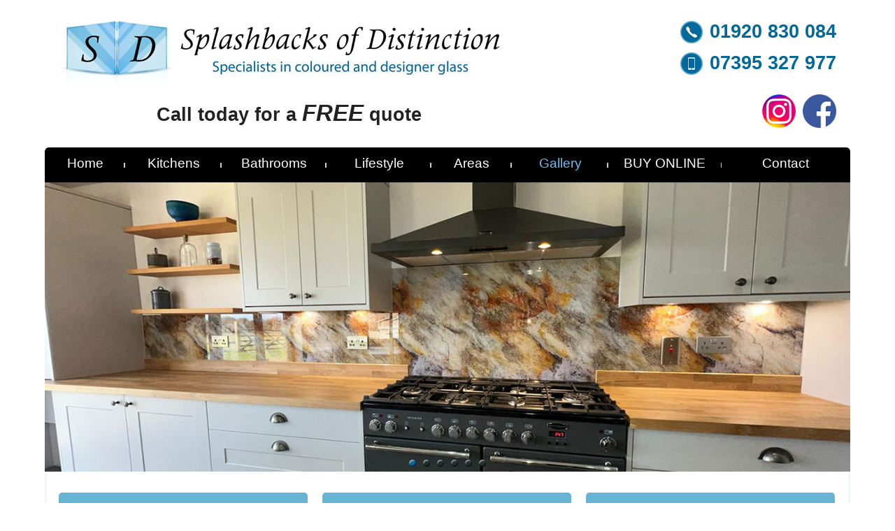

--- FILE ---
content_type: text/html; charset=UTF-8
request_url: https://splashbacksofdistinction.co.uk/index.php?p=recent-glass-splashback-projects&gallery_code=mirrors
body_size: 16002
content:


<!doctype html>

<html lang = "en">

<head>

  <!--
  AFM Web Design
  t: 01953 425 932
  e: solutions@afmwebdesign.com
  w: afmwebdesign.com
  -->

  <meta charset = "utf-8"                                                         >
  <meta name = "format-detection" content = "telephone=no"                        >
  <meta name = "viewport" content = "initial-scale=1, maximum-scale=1"            >

  <title>Bespoke glass mirrors</title>
  
  
  
  <link rel = "shortcut icon" href = "elements/favicon.gif" type = "image/x-icon" />

  <meta name = "description" content = "Bespoke glass mirrors - Completed work from Splashbacks of Distinction"  >
  <meta name = "keywords"    content = "glass, kitchen, hygienic, splashbacks, heat, bespoke, quality, guarantee, designs, water, seamless, clean, ceramic, panels, tiles, colour, impact, proof, worktops, lifestyle, bathroom, coloured, toughened glass, survey, fitting, services, texture, textured, BS EN 12150 : 2000slideshow"     >
  <meta name="p:domain_verify" content="9780dbaf9d409e26963967a325e0396a"/> <!-- Pinterest -->

  <link rel = "stylesheet" type = "text/css" title = "Style sheet" href = "style-sheets-22-04-2024/@styles-readonly.css" >
  <link rel = "stylesheet" type = "text/css" title = "Style sheet" href = "style-sheets-22-04-2024/@styles-standard.css" >
  <link rel = "stylesheet" type = "text/css" title = "Style sheet" href = "style-sheets-22-04-2024/@styles-pages.css"    >

  <!--[if lt IE 9]>
  <script src="http://css3-mediaqueries-js.googlecode.com/svn/trunk/css3-mediaqueries.js"></script>
  <![endif]-->

  
  <!-- Google tag (gtag.js) -->
  <script async src="https://www.googletagmanager.com/gtag/js?id=G-SKK0PLXHDJ"></script>
  <script>
    window.dataLayer = window.dataLayer || [];
    function gtag(){dataLayer.push(arguments);}
    gtag('js', new Date());

    gtag('config', 'G-SKK0PLXHDJ');
  </script>

  
  <script src = "javascript-15-11-2019/general.js"></script><script src = "javascript-15-11-2019/settings.js"></script>

  

      <style>

        /* AFM Please Wait Notice */
        /* ====================== */

        DIV.PleaseWaitNoticeHide {
          display:                                      none}

        DIV.PleaseWaitNoticeShow {
          width:                                        200px;
          background-color:                             #ffffff;
          border:                                       3px solid #000000;
          padding:                                      0px;
          position:                                     absolute;
          left:                                         40%;
          top:                                          40%;
          display:                                      block;
          z-index:                                      2000}

        P.PleaseWaitNotice {
          color:                                        #000000;
          font-size:                                    12pt;
          text-align:                                   center;
          font-weight:                                  bold;
          background-color:                             transparent;
          padding-top:                                  30px;
          padding-left:                                 10px;
          padding-right:                                10px;
          padding-bottom:                               30px}

      </style>

      <script>
        
        // --------- Find the position of the control ---------
        function pleasewaitnoticecontrolposition(ControlID)
        {

          // Get the control
          var thisControl = document.getElementById(ControlID);

          // Get the position
          var curTop = 0;
          var curLeft = 0;
          if(thisControl.offsetParent)
          {
            curTop = thisControl.offsetTop;
            curLeft = thisControl.offsetLeft;
            while(thisControl = thisControl.offsetParent)
            {
              curTop += thisControl.offsetTop;
              curLeft += thisControl.offsetLeft;
            }
          }

          // Return the values
          return [curTop, curLeft];

        }

        // --------- Initialise global variables ---------
        var pleaseWaitNoticeVisible;

        // --------- Please wait notice ---------
        function pleaseWaitNotice(showNotice)
        {                        
          // Show or hide the notice
          var thisItem = document.getElementById("pleasewaitnotice");    
          if(showNotice)
          {
          
            // Position the notice
            var controlPos = pleasewaitnoticecontrolposition("idformsubmitbutton");
            var controlTop  = parseInt(controlPos[0]) - 30;
            var controlLeft = parseInt(controlPos[1]) - 60;
            thisItem.style.top  = controlTop + 'px';
            thisItem.style.left = controlLeft + 'px';
          
            // Show the notice
            thisItem.className = 'PleaseWaitNoticeShow';  
            
          }
          else
          {
            
            // Hide the notice
            thisItem.className = 'PleaseWaitNoticeHide';
          
          }
          pleaseWaitNoticeVisible = showNotice;
        }
                 
      </script>

    

  <style> DIV.SmallMenuShowContainer {background-image: url("elements/small-menu-container.jpg");}  DIV.SmallMenuHideContainer {background-image: url("elements/small-menu-container.jpg");}  DIV.SmallMenuItem {background-image: url("elements/small-menu-item.jpg");}  DIV.SmallMenuItemTopLeft {background-image: url("elements/small-menu-item-tl.jpg");}  DIV.SmallMenuItemTop {background-image: url("elements/small-menu-item-t.jpg");}  DIV.SmallMenuItemTopRight {background-image: url("elements/small-menu-item-tr.jpg");}  DIV.FullMenuBlockTopLeft {background-image: url("elements/full-menu-block-tl.jpg");}  DIV.FullMenuBlockTopRight {background-image: url("elements/full-menu-block-tr.jpg");}  DIV.FullMenuBlock {background-image: url("elements/full-menu-block.jpg");}  DIV.FullMenuItemRight {background-image: url("elements/full-menu-item-r.jpg");}  DIV.FullMenuItemCurrentRight {background-image: url("elements/full-menu-item-current-r.jpg");}  DIV.FullMenuItemActiveRight {background-image: url("elements/full-menu-item-active-r.jpg");}  DIV.PageLeft {background-image: url("elements/page-l.jpg");}  DIV.PageRight {background-image: url("elements/page-r.jpg");} </style>

  

  <script>

  
    // Find the position of the control
    function fullMenuGetControlPosition(ControlID)
    {

      // Get the control
      var thisControl = document.getElementById(ControlID);

      // Get the position
      var curTop = 0;
      var curLeft = 0;
      if(thisControl.offsetParent)
      {
        curTop = thisControl.offsetTop;
        curLeft = thisControl.offsetLeft;
        while(thisControl = thisControl.offsetParent)
        {
          curTop += thisControl.offsetTop;
          curLeft += thisControl.offsetLeft;
        }
      }

      // Return the values
      return [curTop, curLeft];

    }


    // Set full menu heading class name
    function fullMenuHeadingSetClassName(headingID, setActive)
    {
    
      // Set the class name
      if(setActive) {
        document.getElementById(headingID).className = 'FullMenuHeadingActive';
      } else {
        document.getElementById(headingID).className = 'FullMenuHeading';
      }
    
    }


    // Display or hide full menu drop down menus
    var timerID;
    function fullMenu(fullMenuHeading)
    {
                       
      clearTimeout(timerID);


                                               
      var subMenuDivItem = document.getElementById('fullsubmenu0container');    
      if(fullMenuHeading == 'Home')
      {
                                               
        // This is the current item so show the drop down menu
                                    
        // Get the position of the menu heading
        var controlPos = fullMenuGetControlPosition('fullmenuitem0clearer');    

        // Set the top value
        var topValue  = controlPos[0] + 0;
        var leftValue = controlPos[1] + 0;
        subMenuDivItem.style.top  = topValue  + 'px';
        subMenuDivItem.style.left = leftValue + 'px';    

        // Show the menu
        subMenuDivItem.className = 'FullMenuShowDropDown';

        // Set the timer to hide the menu after a delay
        timerID = setTimeout("document.getElementById('fullsubmenu0container').className='FullMenuHideDropDown'",2000);
                                     
      }
      else
      {
                            
        // Not current menu so hide the drop down division
        subMenuDivItem.className = 'FullMenuHideDropDown';

      }

    
                                               
      var subMenuDivItem = document.getElementById('fullsubmenu13container');    
      if(fullMenuHeading == 'Kitchens')
      {
                                               
        // This is the current item so show the drop down menu
                                    
        // Get the position of the menu heading
        var controlPos = fullMenuGetControlPosition('fullmenuitem13clearer');    

        // Set the top value
        var topValue  = controlPos[0] + 0;
        var leftValue = controlPos[1] + 0;
        subMenuDivItem.style.top  = topValue  + 'px';
        subMenuDivItem.style.left = leftValue + 'px';    

        // Show the menu
        subMenuDivItem.className = 'FullMenuShowDropDown';

        // Set the timer to hide the menu after a delay
        timerID = setTimeout("document.getElementById('fullsubmenu13container').className='FullMenuHideDropDown'",2000);
                                     
      }
      else
      {
                            
        // Not current menu so hide the drop down division
        subMenuDivItem.className = 'FullMenuHideDropDown';

      }

    
                                               
      var subMenuDivItem = document.getElementById('fullsubmenu35container');    
      if(fullMenuHeading == 'Bathrooms')
      {
                                               
        // This is the current item so show the drop down menu
                                    
        // Get the position of the menu heading
        var controlPos = fullMenuGetControlPosition('fullmenuitem35clearer');    

        // Set the top value
        var topValue  = controlPos[0] + 0;
        var leftValue = controlPos[1] + 0;
        subMenuDivItem.style.top  = topValue  + 'px';
        subMenuDivItem.style.left = leftValue + 'px';    

        // Show the menu
        subMenuDivItem.className = 'FullMenuShowDropDown';

        // Set the timer to hide the menu after a delay
        timerID = setTimeout("document.getElementById('fullsubmenu35container').className='FullMenuHideDropDown'",2000);
                                     
      }
      else
      {
                            
        // Not current menu so hide the drop down division
        subMenuDivItem.className = 'FullMenuHideDropDown';

      }

    
                                               
      var subMenuDivItem = document.getElementById('fullsubmenu37container');    
      if(fullMenuHeading == 'Lifestyle')
      {
                                               
        // This is the current item so show the drop down menu
                                    
        // Get the position of the menu heading
        var controlPos = fullMenuGetControlPosition('fullmenuitem37clearer');    

        // Set the top value
        var topValue  = controlPos[0] + 0;
        var leftValue = controlPos[1] + 0;
        subMenuDivItem.style.top  = topValue  + 'px';
        subMenuDivItem.style.left = leftValue + 'px';    

        // Show the menu
        subMenuDivItem.className = 'FullMenuShowDropDown';

        // Set the timer to hide the menu after a delay
        timerID = setTimeout("document.getElementById('fullsubmenu37container').className='FullMenuHideDropDown'",2000);
                                     
      }
      else
      {
                            
        // Not current menu so hide the drop down division
        subMenuDivItem.className = 'FullMenuHideDropDown';

      }

    
                                               
      var subMenuDivItem = document.getElementById('fullsubmenu41container');    
      if(fullMenuHeading == 'Areas')
      {
                                               
        // This is the current item so show the drop down menu
                                    
        // Get the position of the menu heading
        var controlPos = fullMenuGetControlPosition('fullmenuitem41clearer');    

        // Set the top value
        var topValue  = controlPos[0] + 0;
        var leftValue = controlPos[1] + 0;
        subMenuDivItem.style.top  = topValue  + 'px';
        subMenuDivItem.style.left = leftValue + 'px';    

        // Show the menu
        subMenuDivItem.className = 'FullMenuShowDropDown';

        // Set the timer to hide the menu after a delay
        timerID = setTimeout("document.getElementById('fullsubmenu41container').className='FullMenuHideDropDown'",2000);
                                     
      }
      else
      {
                            
        // Not current menu so hide the drop down division
        subMenuDivItem.className = 'FullMenuHideDropDown';

      }

    
                                               
      var subMenuDivItem = document.getElementById('fullsubmenu52container');    
      if(fullMenuHeading == 'Gallery')
      {
                                               
        // This is the current item so show the drop down menu
                                    
        // Get the position of the menu heading
        var controlPos = fullMenuGetControlPosition('fullmenuitem52clearer');    

        // Set the top value
        var topValue  = controlPos[0] + 0;
        var leftValue = controlPos[1] + 0;
        subMenuDivItem.style.top  = topValue  + 'px';
        subMenuDivItem.style.left = leftValue + 'px';    

        // Show the menu
        subMenuDivItem.className = 'FullMenuShowDropDown';

        // Set the timer to hide the menu after a delay
        timerID = setTimeout("document.getElementById('fullsubmenu52container').className='FullMenuHideDropDown'",2000);
                                     
      }
      else
      {
                            
        // Not current menu so hide the drop down division
        subMenuDivItem.className = 'FullMenuHideDropDown';

      }

    

    }
   

    // Display or hide small menu
    function smallMenu()
    {

      var smallMenuContainer = document.getElementById('smallmenucontainerid'); 
      if(smallMenuContainer.offsetHeight == 0)
      {

        // Show the menu
        smallMenuContainer.className = 'SmallMenuShowContainer';
                                     
      }
      else
      {
                            
        // Hide the menu
        smallMenuContainer.className = 'SmallMenuHideContainer';

      }
      
    }

    

      function smallMenuSubItems0()
      {
    
        
          var smallMenuSubItem = document.getElementById('smallmenuitem1id'); 
          if(smallMenuSubItem.offsetHeight == 0)
          {

            // Show the sub menu item
            smallMenuSubItem.className = 'SmallMenuShowItem';
                                         
          }
          else
          {
                                
            // Hide the sub menu item
            smallMenuSubItem.className = 'SmallMenuHideItem';

          }
        
        
        
          var smallMenuSubItem = document.getElementById('smallmenuitem2id'); 
          if(smallMenuSubItem.offsetHeight == 0)
          {

            // Show the sub menu item
            smallMenuSubItem.className = 'SmallMenuShowItem';
                                         
          }
          else
          {
                                
            // Hide the sub menu item
            smallMenuSubItem.className = 'SmallMenuHideItem';

          }
        
        
        
          var smallMenuSubItem = document.getElementById('smallmenuitem3id'); 
          if(smallMenuSubItem.offsetHeight == 0)
          {

            // Show the sub menu item
            smallMenuSubItem.className = 'SmallMenuShowItem';
                                         
          }
          else
          {
                                
            // Hide the sub menu item
            smallMenuSubItem.className = 'SmallMenuHideItem';

          }
        
        
        
          var smallMenuSubItem = document.getElementById('smallmenuitem4id'); 
          if(smallMenuSubItem.offsetHeight == 0)
          {

            // Show the sub menu item
            smallMenuSubItem.className = 'SmallMenuShowItem';
                                         
          }
          else
          {
                                
            // Hide the sub menu item
            smallMenuSubItem.className = 'SmallMenuHideItem';

          }
        
        
        
          var smallMenuSubItem = document.getElementById('smallmenuitem5id'); 
          if(smallMenuSubItem.offsetHeight == 0)
          {

            // Show the sub menu item
            smallMenuSubItem.className = 'SmallMenuShowItem';
                                         
          }
          else
          {
                                
            // Hide the sub menu item
            smallMenuSubItem.className = 'SmallMenuHideItem';

          }
        
        
        
          var smallMenuSubItem = document.getElementById('smallmenuitem6id'); 
          if(smallMenuSubItem.offsetHeight == 0)
          {

            // Show the sub menu item
            smallMenuSubItem.className = 'SmallMenuShowItem';
                                         
          }
          else
          {
                                
            // Hide the sub menu item
            smallMenuSubItem.className = 'SmallMenuHideItem';

          }
        
        
        
          var smallMenuSubItem = document.getElementById('smallmenuitem7id'); 
          if(smallMenuSubItem.offsetHeight == 0)
          {

            // Show the sub menu item
            smallMenuSubItem.className = 'SmallMenuShowItem';
                                         
          }
          else
          {
                                
            // Hide the sub menu item
            smallMenuSubItem.className = 'SmallMenuHideItem';

          }
        
        
        
          var smallMenuSubItem = document.getElementById('smallmenuitem8id'); 
          if(smallMenuSubItem.offsetHeight == 0)
          {

            // Show the sub menu item
            smallMenuSubItem.className = 'SmallMenuShowItem';
                                         
          }
          else
          {
                                
            // Hide the sub menu item
            smallMenuSubItem.className = 'SmallMenuHideItem';

          }
        
        
        
          var smallMenuSubItem = document.getElementById('smallmenuitem9id'); 
          if(smallMenuSubItem.offsetHeight == 0)
          {

            // Show the sub menu item
            smallMenuSubItem.className = 'SmallMenuShowItem';
                                         
          }
          else
          {
                                
            // Hide the sub menu item
            smallMenuSubItem.className = 'SmallMenuHideItem';

          }
        
        
        
          var smallMenuSubItem = document.getElementById('smallmenuitem10id'); 
          if(smallMenuSubItem.offsetHeight == 0)
          {

            // Show the sub menu item
            smallMenuSubItem.className = 'SmallMenuShowItem';
                                         
          }
          else
          {
                                
            // Hide the sub menu item
            smallMenuSubItem.className = 'SmallMenuHideItem';

          }
        
        
        
          var smallMenuSubItem = document.getElementById('smallmenuitem11id'); 
          if(smallMenuSubItem.offsetHeight == 0)
          {

            // Show the sub menu item
            smallMenuSubItem.className = 'SmallMenuShowItem';
                                         
          }
          else
          {
                                
            // Hide the sub menu item
            smallMenuSubItem.className = 'SmallMenuHideItem';

          }
        
        
        
          var smallMenuSubItem = document.getElementById('smallmenuitem12id'); 
          if(smallMenuSubItem.offsetHeight == 0)
          {

            // Show the sub menu item
            smallMenuSubItem.className = 'SmallMenuShowItem';
                                         
          }
          else
          {
                                
            // Hide the sub menu item
            smallMenuSubItem.className = 'SmallMenuHideItem';

          }
        
        
        
      }

    
      function smallMenuSubItems13()
      {
    
        
          var smallMenuSubItem = document.getElementById('smallmenuitem14id'); 
          if(smallMenuSubItem.offsetHeight == 0)
          {

            // Show the sub menu item
            smallMenuSubItem.className = 'SmallMenuShowItem';
                                         
          }
          else
          {
                                
            // Hide the sub menu item
            smallMenuSubItem.className = 'SmallMenuHideItem';

          }
        
        
        
          var smallMenuSubItem = document.getElementById('smallmenuitem33id'); 
          if(smallMenuSubItem.offsetHeight == 0)
          {

            // Show the sub menu item
            smallMenuSubItem.className = 'SmallMenuShowItem';
                                         
          }
          else
          {
                                
            // Hide the sub menu item
            smallMenuSubItem.className = 'SmallMenuHideItem';

          }
        
        
        
          var smallMenuSubItem = document.getElementById('smallmenuitem34id'); 
          if(smallMenuSubItem.offsetHeight == 0)
          {

            // Show the sub menu item
            smallMenuSubItem.className = 'SmallMenuShowItem';
                                         
          }
          else
          {
                                
            // Hide the sub menu item
            smallMenuSubItem.className = 'SmallMenuHideItem';

          }
        
        
        
      }

    
      function smallMenuSubItems35()
      {
    
        
          var smallMenuSubItem = document.getElementById('smallmenuitem36id'); 
          if(smallMenuSubItem.offsetHeight == 0)
          {

            // Show the sub menu item
            smallMenuSubItem.className = 'SmallMenuShowItem';
                                         
          }
          else
          {
                                
            // Hide the sub menu item
            smallMenuSubItem.className = 'SmallMenuHideItem';

          }
        
        
        
      }

    
      function smallMenuSubItems37()
      {
    
        
          var smallMenuSubItem = document.getElementById('smallmenuitem38id'); 
          if(smallMenuSubItem.offsetHeight == 0)
          {

            // Show the sub menu item
            smallMenuSubItem.className = 'SmallMenuShowItem';
                                         
          }
          else
          {
                                
            // Hide the sub menu item
            smallMenuSubItem.className = 'SmallMenuHideItem';

          }
        
        
        
          var smallMenuSubItem = document.getElementById('smallmenuitem39id'); 
          if(smallMenuSubItem.offsetHeight == 0)
          {

            // Show the sub menu item
            smallMenuSubItem.className = 'SmallMenuShowItem';
                                         
          }
          else
          {
                                
            // Hide the sub menu item
            smallMenuSubItem.className = 'SmallMenuHideItem';

          }
        
        
        
          var smallMenuSubItem = document.getElementById('smallmenuitem40id'); 
          if(smallMenuSubItem.offsetHeight == 0)
          {

            // Show the sub menu item
            smallMenuSubItem.className = 'SmallMenuShowItem';
                                         
          }
          else
          {
                                
            // Hide the sub menu item
            smallMenuSubItem.className = 'SmallMenuHideItem';

          }
        
        
        
      }

    
      function smallMenuSubItems41()
      {
    
        
          var smallMenuSubItem = document.getElementById('smallmenuitem42id'); 
          if(smallMenuSubItem.offsetHeight == 0)
          {

            // Show the sub menu item
            smallMenuSubItem.className = 'SmallMenuShowItem';
                                         
          }
          else
          {
                                
            // Hide the sub menu item
            smallMenuSubItem.className = 'SmallMenuHideItem';

          }
        
        
        
          var smallMenuSubItem = document.getElementById('smallmenuitem43id'); 
          if(smallMenuSubItem.offsetHeight == 0)
          {

            // Show the sub menu item
            smallMenuSubItem.className = 'SmallMenuShowItem';
                                         
          }
          else
          {
                                
            // Hide the sub menu item
            smallMenuSubItem.className = 'SmallMenuHideItem';

          }
        
        
        
          var smallMenuSubItem = document.getElementById('smallmenuitem44id'); 
          if(smallMenuSubItem.offsetHeight == 0)
          {

            // Show the sub menu item
            smallMenuSubItem.className = 'SmallMenuShowItem';
                                         
          }
          else
          {
                                
            // Hide the sub menu item
            smallMenuSubItem.className = 'SmallMenuHideItem';

          }
        
        
        
          var smallMenuSubItem = document.getElementById('smallmenuitem45id'); 
          if(smallMenuSubItem.offsetHeight == 0)
          {

            // Show the sub menu item
            smallMenuSubItem.className = 'SmallMenuShowItem';
                                         
          }
          else
          {
                                
            // Hide the sub menu item
            smallMenuSubItem.className = 'SmallMenuHideItem';

          }
        
        
        
          var smallMenuSubItem = document.getElementById('smallmenuitem46id'); 
          if(smallMenuSubItem.offsetHeight == 0)
          {

            // Show the sub menu item
            smallMenuSubItem.className = 'SmallMenuShowItem';
                                         
          }
          else
          {
                                
            // Hide the sub menu item
            smallMenuSubItem.className = 'SmallMenuHideItem';

          }
        
        
        
          var smallMenuSubItem = document.getElementById('smallmenuitem47id'); 
          if(smallMenuSubItem.offsetHeight == 0)
          {

            // Show the sub menu item
            smallMenuSubItem.className = 'SmallMenuShowItem';
                                         
          }
          else
          {
                                
            // Hide the sub menu item
            smallMenuSubItem.className = 'SmallMenuHideItem';

          }
        
        
        
          var smallMenuSubItem = document.getElementById('smallmenuitem48id'); 
          if(smallMenuSubItem.offsetHeight == 0)
          {

            // Show the sub menu item
            smallMenuSubItem.className = 'SmallMenuShowItem';
                                         
          }
          else
          {
                                
            // Hide the sub menu item
            smallMenuSubItem.className = 'SmallMenuHideItem';

          }
        
        
        
          var smallMenuSubItem = document.getElementById('smallmenuitem49id'); 
          if(smallMenuSubItem.offsetHeight == 0)
          {

            // Show the sub menu item
            smallMenuSubItem.className = 'SmallMenuShowItem';
                                         
          }
          else
          {
                                
            // Hide the sub menu item
            smallMenuSubItem.className = 'SmallMenuHideItem';

          }
        
        
        
          var smallMenuSubItem = document.getElementById('smallmenuitem50id'); 
          if(smallMenuSubItem.offsetHeight == 0)
          {

            // Show the sub menu item
            smallMenuSubItem.className = 'SmallMenuShowItem';
                                         
          }
          else
          {
                                
            // Hide the sub menu item
            smallMenuSubItem.className = 'SmallMenuHideItem';

          }
        
        
        
          var smallMenuSubItem = document.getElementById('smallmenuitem51id'); 
          if(smallMenuSubItem.offsetHeight == 0)
          {

            // Show the sub menu item
            smallMenuSubItem.className = 'SmallMenuShowItem';
                                         
          }
          else
          {
                                
            // Hide the sub menu item
            smallMenuSubItem.className = 'SmallMenuHideItem';

          }
        
        
        
      }

    
      function smallMenuSubItems52()
      {
    
        
          var smallMenuSubItem = document.getElementById('smallmenuitem53id'); 
          if(smallMenuSubItem.offsetHeight == 0)
          {

            // Show the sub menu item
            smallMenuSubItem.className = 'SmallMenuShowItem';
                                         
          }
          else
          {
                                
            // Hide the sub menu item
            smallMenuSubItem.className = 'SmallMenuHideItem';

          }
        
        
        
      }

    
    
  </script>



  <style>
 
    @media all and (min-width: 800px) {
      DIV.FullMenuBlock {
        display:                block}
      DIV.TopBannerSmallMenuIconContainer {
        display:                none}
      DIV.SmallMenuShowContainer {
        display:                none}
    }
 
    @media all and (max-width: 799px) {
      DIV.FullMenuBlock {
        display:                none}
      DIV.TopBannerSmallMenuIconContainer {
        display:                block}
      DIV.SmallMenuShowContainer {
        display:                block}
    }

    DIV.FullMenuShowDropDown {
      max-height:                           1000px;
      -webkit-transition:                   all 1s ease;
      -moz-transition:                      all 1s ease;
      transition:                           all 1s ease}

    DIV.FullMenuHideDropDown {}

    DIV.SmallMenuShowContainer {
      max-height:                           1000px;
      -webkit-transition:                   all 0.5s ease;
      -moz-transition:                      all 0.5s ease;
      transition:                           all 0.5s ease}

    DIV.SmallMenuHideContainer {
      -webkit-transition:                   all 0.5s ease;
      -moz-transition:                      all 0.5s ease;
      transition:                           all 0.5s ease}

    DIV.SmallMenuShowItem {
      max-height:                           300px;
      -webkit-transition:                   all 0.5s ease;
      -moz-transition:                      all 0.5s ease;
      transition:                           all 0.5s ease}

    DIV.SmallMenuHideItem {
      -webkit-transition:                   all 0.5s ease;
      -moz-transition:                      all 0.5s ease;
      transition:                           all 0.5s ease}

  </style>



  <script src = "javascript-15-11-2019/slider.js"></script><script> document.onload = sliderOnLoad('home'); </script><script src = "javascript-15-11-2019/carousel.js"></script><script> document.onload = carouselOnLoad('mirrors'); </script>
  
</head>

<body id = "idBody" onload = "showPage();" onresize = "showPage();">

  
      <!-- AFMGUP Please wait notice -->
      <div
        id    = "pleasewaitnotice"
        class = "PleaseWaitNoticeHide">
        <p class = "PleaseWaitNotice">
        Please wait
        </p>
      </div>
    

  
      <!-- Full menu sub menu division: Home -->
      <div
        id          = "fullsubmenu0container"
        class       = "FullMenuHideDropDown"                                           
        onmouseover = "fullMenu('Home');">
        <div id = "fullsubmenu0" class = "FullMenuDropDown" style = "opacity: 1;">
          <div id = "fullsubmenu0t" class = "FullMenuDropDownTop">
            <div id = "fullsubmenu0l" class = "FullMenuDropDownLeft">
              <div id = "fullsubmenu0r" class = "FullMenuDropDownRight">
                <div id = "fullsubmenu0b" class = "FullMenuDropDownBottom">
                  <div id = "fullsubmenu0tl" class = "FullMenuDropDownTopLeft">
                    <div id = "fullsubmenu0tr" class = "FullMenuDropDownTopRight">
                      <div id = "fullsubmenu0bl" class = "FullMenuDropDownBottomLeft">
                        <div id = "fullsubmenu0br" class = "FullMenuDropDownBottomRight">
    
      <p
        id    = "fullmenusubmenupara0top"
        class = "FullSubMenuItem"
        onmouseover = "fullMenu('Home');">
        <a
          class       = "FullSubMenu"
          title       = "Toughened Glass Kitchen and Bathroom Splashbacks and Living Room Glass Panels"
          href        = "index.php?p=home"
          
          onclick     = ""
          onmouseover = "fullMenu('Home');">
          Home</a>
      </p>
    
          <p
            id    = "fullmenusubmenupara01"
            class = "FullSubMenuItem"
            onmouseover = "fullMenu('Home');">
            <a
              class       = "FullSubMenu"
              title       = "Hertfordshire Showroom - Broomhall Farm, Watton At Stone"
              href        = "index.php?p=hertfordshire-showroom"
              
              onclick     = ""
              onmouseover = "fullMenu('Home');">
              Hertfordshire showroom</a>
          </p>
        
          <p
            id    = "fullmenusubmenupara02"
            class = "FullSubMenuItem"
            onmouseover = "fullMenu('Home');">
            <a
              class       = "FullSubMenu"
              title       = "Cambridgeshire Office - Bellingham House, 2 Huntingdon Street, St. Neots, PE19 1BG"
              href        = "index.php?p=cambridgeshire-office"
              
              onclick     = ""
              onmouseover = "fullMenu('Home');">
              Cambridgeshire office</a>
          </p>
        
          <p
            id    = "fullmenusubmenupara03"
            class = "FullSubMenuItem"
            onmouseover = "fullMenu('Home');">
            <a
              class       = "FullSubMenu"
              title       = "Buy samples"
              href        = "index.php?p=buy-samples"
              
              onclick     = ""
              onmouseover = "fullMenu('Home');">
              Buy samples</a>
          </p>
        
          <p
            id    = "fullmenusubmenupara04"
            class = "FullSubMenuItem"
            onmouseover = "fullMenu('Home');">
            <a
              class       = "FullSubMenu"
              title       = "Customer review"
              href        = "index.php?p=customer-review"
              
              onclick     = ""
              onmouseover = "fullMenu('Home');">
              Customer review</a>
          </p>
        
          <p
            id    = "fullmenusubmenupara05"
            class = "FullSubMenuItem"
            onmouseover = "fullMenu('Home');">
            <a
              class       = "FullSubMenu"
              title       = "Mirrored Splashbacks for a brighter life"
              href        = "index.php?p=mirrored-splashbacks"
              
              onclick     = ""
              onmouseover = "fullMenu('Home');">
              Mirrored Splashbacks</a>
          </p>
        
          <p
            id    = "fullmenusubmenupara06"
            class = "FullSubMenuItem"
            onmouseover = "fullMenu('Home');">
            <a
              class       = "FullSubMenu"
              title       = "Toughened Glass BS EN 12150 : 2000"
              href        = "index.php?p=toughened-glass-bs-en-12150-2000"
              
              onclick     = ""
              onmouseover = "fullMenu('Home');">
              Toughened Glass</a>
          </p>
        
          <p
            id    = "fullmenusubmenupara07"
            class = "FullSubMenuItem"
            onmouseover = "fullMenu('Home');">
            <a
              class       = "FullSubMenu"
              title       = "Glass Survey and Fitting Services"
              href        = "index.php?p=survey-and-fitting-services"
              
              onclick     = ""
              onmouseover = "fullMenu('Home');">
              Glass Survey and Fitting Services</a>
          </p>
        
          <p
            id    = "fullmenusubmenupara08"
            class = "FullSubMenuItem"
            onmouseover = "fullMenu('Home');">
            <a
              class       = "FullSubMenu"
              title       = "Coloured and Textured Glass Splashbacks"
              href        = "index.php?p=coloured-and-textured-glass-splashbacks"
              
              onclick     = ""
              onmouseover = "fullMenu('Home');">
              Coloured and Textured Glass Splashbacks</a>
          </p>
        
          <p
            id    = "fullmenusubmenupara09"
            class = "FullSubMenuItem"
            onmouseover = "fullMenu('Home');">
            <a
              class       = "FullSubMenu"
              title       = "Projects"
              href        = "index.php?p=projects"
              
              onclick     = ""
              onmouseover = "fullMenu('Home');">
              Projects</a>
          </p>
        
          <p
            id    = "fullmenusubmenupara010"
            class = "FullSubMenuItem"
            onmouseover = "fullMenu('Home');">
            <a
              class       = "FullSubMenu"
              title       = "Testimonials"
              href        = "index.php?p=testimonials"
              
              onclick     = ""
              onmouseover = "fullMenu('Home');">
              Testimonials</a>
          </p>
        
          <p
            id    = "fullmenusubmenupara011"
            class = "FullSubMenuItem"
            onmouseover = "fullMenu('Home');">
            <a
              class       = "FullSubMenu"
              title       = "FAQs"
              href        = "index.php?p=faqs"
              
              onclick     = ""
              onmouseover = "fullMenu('Home');">
              FAQs</a>
          </p>
        
          <p
            id    = "fullmenusubmenupara012"
            class = "FullSubMenuItem"
            onmouseover = "fullMenu('Home');">
            <a
              class       = "FullSubMenu"
              title       = "Terms and conditions"
              href        = "index.php?p=terms-and-conditions"
              
              onclick     = ""
              onmouseover = "fullMenu('Home');">
              Terms and conditions</a>
          </p>
        
                        <div class = "FullMenuDropDownClearer" style = ""></div>
                      </div>
                    </div>
                  </div>
                </div>
              </div>
            </div>
          </div>
        </div>
      </div>
    </div>
    
      <!-- Full menu sub menu division: Kitchens -->
      <div
        id          = "fullsubmenu13container"
        class       = "FullMenuHideDropDown"                                           
        onmouseover = "fullMenu('Kitchens');">
        <div id = "fullsubmenu13" class = "FullMenuDropDown" style = "opacity: 1;">
          <div id = "fullsubmenu13t" class = "FullMenuDropDownTop">
            <div id = "fullsubmenu13l" class = "FullMenuDropDownLeft">
              <div id = "fullsubmenu13r" class = "FullMenuDropDownRight">
                <div id = "fullsubmenu13b" class = "FullMenuDropDownBottom">
                  <div id = "fullsubmenu13tl" class = "FullMenuDropDownTopLeft">
                    <div id = "fullsubmenu13tr" class = "FullMenuDropDownTopRight">
                      <div id = "fullsubmenu13bl" class = "FullMenuDropDownBottomLeft">
                        <div id = "fullsubmenu13br" class = "FullMenuDropDownBottomRight">
    
      <p
        id    = "fullmenusubmenupara13top"
        class = "FullSubMenuItem"
        onmouseover = "fullMenu('Kitchens');">
        <a
          class       = "FullSubMenu"
          title       = "Glass Kitchen Splashbacks"
          href        = "index.php?p=kitchen-splashbacks"
          
          onclick     = ""
          onmouseover = "fullMenu('Kitchens');">
          Kitchens</a>
      </p>
    
          <p
            id    = "fullmenusubmenupara1314"
            class = "FullSubMenuItem"
            onmouseover = "fullMenu('Kitchens');">
            <a
              class       = "FullSubMenu"
              title       = "Printed Glass Kitchen Splashbacks"
              href        = "index.php?p=printed-glass-kitchen-splashbacks"
              
              onclick     = ""
              onmouseover = "fullMenu('Kitchens');">
              Printed Glass Kitchen Splashbacks</a>
          </p>
        
          <p
            id    = "fullmenusubmenupara1333"
            class = "FullSubMenuItem"
            onmouseover = "fullMenu('Kitchens');">
            <a
              class       = "FullSubMenu"
              title       = "Printed Glass Splashbacks with a High Definition Picture"
              href        = "index.php?p=printed-glass-splashbacks-high-definition-picture-image"
              
              onclick     = ""
              onmouseover = "fullMenu('Kitchens');">
              Printed Glass Splashbacks with a High Definition Picture</a>
          </p>
        
          <p
            id    = "fullmenusubmenupara1334"
            class = "FullSubMenuItem"
            onmouseover = "fullMenu('Kitchens');">
            <a
              class       = "FullSubMenu"
              title       = "Glass Kitchen Worktops"
              href        = "index.php?p=kitchen-worktops"
              
              onclick     = ""
              onmouseover = "fullMenu('Kitchens');">
              Glass Kitchen Worktops</a>
          </p>
        
                        <div class = "FullMenuDropDownClearer" style = ""></div>
                      </div>
                    </div>
                  </div>
                </div>
              </div>
            </div>
          </div>
        </div>
      </div>
    </div>
    
      <!-- Full menu sub menu division: Bathrooms -->
      <div
        id          = "fullsubmenu35container"
        class       = "FullMenuHideDropDown"                                           
        onmouseover = "fullMenu('Bathrooms');">
        <div id = "fullsubmenu35" class = "FullMenuDropDown" style = "opacity: 1;">
          <div id = "fullsubmenu35t" class = "FullMenuDropDownTop">
            <div id = "fullsubmenu35l" class = "FullMenuDropDownLeft">
              <div id = "fullsubmenu35r" class = "FullMenuDropDownRight">
                <div id = "fullsubmenu35b" class = "FullMenuDropDownBottom">
                  <div id = "fullsubmenu35tl" class = "FullMenuDropDownTopLeft">
                    <div id = "fullsubmenu35tr" class = "FullMenuDropDownTopRight">
                      <div id = "fullsubmenu35bl" class = "FullMenuDropDownBottomLeft">
                        <div id = "fullsubmenu35br" class = "FullMenuDropDownBottomRight">
    
      <p
        id    = "fullmenusubmenupara35top"
        class = "FullSubMenuItem"
        onmouseover = "fullMenu('Bathrooms');">
        <a
          class       = "FullSubMenu"
          title       = "Glass Bathroom Splashbacks"
          href        = "index.php?p=bathroom-splashbacks"
          
          onclick     = ""
          onmouseover = "fullMenu('Bathrooms');">
          Bathrooms</a>
      </p>
    
          <p
            id    = "fullmenusubmenupara3536"
            class = "FullSubMenuItem"
            onmouseover = "fullMenu('Bathrooms');">
            <a
              class       = "FullSubMenu"
              title       = "Bespoke Glass Shower Screens and Enclosures"
              href        = "index.php?p=bespoke-glass-shower-screens-enclosures"
              
              onclick     = ""
              onmouseover = "fullMenu('Bathrooms');">
              Bespoke Shower Screens and Enclosures</a>
          </p>
        
                        <div class = "FullMenuDropDownClearer" style = ""></div>
                      </div>
                    </div>
                  </div>
                </div>
              </div>
            </div>
          </div>
        </div>
      </div>
    </div>
    
      <!-- Full menu sub menu division: Lifestyle -->
      <div
        id          = "fullsubmenu37container"
        class       = "FullMenuHideDropDown"                                           
        onmouseover = "fullMenu('Lifestyle');">
        <div id = "fullsubmenu37" class = "FullMenuDropDown" style = "opacity: 1;">
          <div id = "fullsubmenu37t" class = "FullMenuDropDownTop">
            <div id = "fullsubmenu37l" class = "FullMenuDropDownLeft">
              <div id = "fullsubmenu37r" class = "FullMenuDropDownRight">
                <div id = "fullsubmenu37b" class = "FullMenuDropDownBottom">
                  <div id = "fullsubmenu37tl" class = "FullMenuDropDownTopLeft">
                    <div id = "fullsubmenu37tr" class = "FullMenuDropDownTopRight">
                      <div id = "fullsubmenu37bl" class = "FullMenuDropDownBottomLeft">
                        <div id = "fullsubmenu37br" class = "FullMenuDropDownBottomRight">
    
      <p
        id    = "fullmenusubmenupara37top"
        class = "FullSubMenuItem"
        onmouseover = "fullMenu('Lifestyle');">
        <a
          class       = "FullSubMenu"
          title       = "Glass Lifestyle Splashbacks"
          href        = "index.php?p=lifestyle-splashbacks"
          
          onclick     = ""
          onmouseover = "fullMenu('Lifestyle');">
          Lifestyle</a>
      </p>
    
          <p
            id    = "fullmenusubmenupara3738"
            class = "FullSubMenuItem"
            onmouseover = "fullMenu('Lifestyle');">
            <a
              class       = "FullSubMenu"
              title       = "Glass Balustrades"
              href        = "index.php?p=toughened-glass-balustrades"
              
              onclick     = ""
              onmouseover = "fullMenu('Lifestyle');">
              Glass Balustrades</a>
          </p>
        
          <p
            id    = "fullmenusubmenupara3739"
            class = "FullSubMenuItem"
            onmouseover = "fullMenu('Lifestyle');">
            <a
              class       = "FullSubMenu"
              title       = "Toughened Glass Bespoke Shelves"
              href        = "index.php?p=toughened-glass-bespoke-shelves"
              
              onclick     = ""
              onmouseover = "fullMenu('Lifestyle');">
              Toughened Glass Shelves</a>
          </p>
        
          <p
            id    = "fullmenusubmenupara3740"
            class = "FullSubMenuItem"
            onmouseover = "fullMenu('Lifestyle');">
            <a
              class       = "FullSubMenu"
              title       = "Bespoke Glass Mirrors"
              href        = "index.php?p=bespoke-glass-mirrors"
              
              onclick     = ""
              onmouseover = "fullMenu('Lifestyle');">
              Bespoke Glass Mirrors</a>
          </p>
        
                        <div class = "FullMenuDropDownClearer" style = ""></div>
                      </div>
                    </div>
                  </div>
                </div>
              </div>
            </div>
          </div>
        </div>
      </div>
    </div>
    
      <!-- Full menu sub menu division: Areas -->
      <div
        id          = "fullsubmenu41container"
        class       = "FullMenuHideDropDown"                                           
        onmouseover = "fullMenu('Areas');">
        <div id = "fullsubmenu41" class = "FullMenuDropDown" style = "opacity: 1;">
          <div id = "fullsubmenu41t" class = "FullMenuDropDownTop">
            <div id = "fullsubmenu41l" class = "FullMenuDropDownLeft">
              <div id = "fullsubmenu41r" class = "FullMenuDropDownRight">
                <div id = "fullsubmenu41b" class = "FullMenuDropDownBottom">
                  <div id = "fullsubmenu41tl" class = "FullMenuDropDownTopLeft">
                    <div id = "fullsubmenu41tr" class = "FullMenuDropDownTopRight">
                      <div id = "fullsubmenu41bl" class = "FullMenuDropDownBottomLeft">
                        <div id = "fullsubmenu41br" class = "FullMenuDropDownBottomRight">
    
      <p
        id    = "fullmenusubmenupara41top"
        class = "FullSubMenuItem"
        onmouseover = "fullMenu('Areas');">
        <a
          class       = "FullSubMenu"
          title       = "Areas we cover"
          href        = "index.php?p=areas-we-cover"
          
          onclick     = ""
          onmouseover = "fullMenu('Areas');">
          Areas</a>
      </p>
    
          <p
            id    = "fullmenusubmenupara4142"
            class = "FullSubMenuItem"
            onmouseover = "fullMenu('Areas');">
            <a
              class       = "FullSubMenu"
              title       = "Areas we cover in Hertfordshire"
              href        = "index.php?p=areas-we-cover-hertfordshire"
              
              onclick     = ""
              onmouseover = "fullMenu('Areas');">
              Areas we cover in Hertfordshire</a>
          </p>
        
          <p
            id    = "fullmenusubmenupara4143"
            class = "FullSubMenuItem"
            onmouseover = "fullMenu('Areas');">
            <a
              class       = "FullSubMenu"
              title       = "Areas we cover in London"
              href        = "index.php?p=areas-we-cover-london"
              
              onclick     = ""
              onmouseover = "fullMenu('Areas');">
              Areas we cover in London</a>
          </p>
        
          <p
            id    = "fullmenusubmenupara4144"
            class = "FullSubMenuItem"
            onmouseover = "fullMenu('Areas');">
            <a
              class       = "FullSubMenu"
              title       = "Areas we cover in Bedfordshire"
              href        = "index.php?p=areas-we-cover-bedfordshire"
              
              onclick     = ""
              onmouseover = "fullMenu('Areas');">
              Areas we cover in Bedfordshire</a>
          </p>
        
          <p
            id    = "fullmenusubmenupara4145"
            class = "FullSubMenuItem"
            onmouseover = "fullMenu('Areas');">
            <a
              class       = "FullSubMenu"
              title       = "Areas we cover in Buckinghamshire"
              href        = "index.php?p=areas-we-cover-buckinghamshire"
              
              onclick     = ""
              onmouseover = "fullMenu('Areas');">
              Areas we cover in Buckinghamshire</a>
          </p>
        
          <p
            id    = "fullmenusubmenupara4146"
            class = "FullSubMenuItem"
            onmouseover = "fullMenu('Areas');">
            <a
              class       = "FullSubMenu"
              title       = "Areas we cover in Cambridgeshire"
              href        = "index.php?p=areas-we-cover-cambridgeshire"
              
              onclick     = ""
              onmouseover = "fullMenu('Areas');">
              Areas we cover in Cambridgeshire</a>
          </p>
        
          <p
            id    = "fullmenusubmenupara4147"
            class = "FullSubMenuItem"
            onmouseover = "fullMenu('Areas');">
            <a
              class       = "FullSubMenu"
              title       = "Areas we cover in Essex"
              href        = "index.php?p=areas-we-cover-essex"
              
              onclick     = ""
              onmouseover = "fullMenu('Areas');">
              Areas we cover in Essex</a>
          </p>
        
          <p
            id    = "fullmenusubmenupara4148"
            class = "FullSubMenuItem"
            onmouseover = "fullMenu('Areas');">
            <a
              class       = "FullSubMenu"
              title       = "Areas we cover in Berkshire"
              href        = "index.php?p=areas-we-cover-berkshire"
              
              onclick     = ""
              onmouseover = "fullMenu('Areas');">
              Areas we cover in Berkshire</a>
          </p>
        
          <p
            id    = "fullmenusubmenupara4149"
            class = "FullSubMenuItem"
            onmouseover = "fullMenu('Areas');">
            <a
              class       = "FullSubMenu"
              title       = "Areas we cover in Kent"
              href        = "index.php?p=areas-we-cover-kent"
              
              onclick     = ""
              onmouseover = "fullMenu('Areas');">
              Areas we cover in Kent</a>
          </p>
        
          <p
            id    = "fullmenusubmenupara4150"
            class = "FullSubMenuItem"
            onmouseover = "fullMenu('Areas');">
            <a
              class       = "FullSubMenu"
              title       = "Areas we cover in Northamptonshire"
              href        = "index.php?p=areas-we-cover-northamptonshire"
              
              onclick     = ""
              onmouseover = "fullMenu('Areas');">
              Areas we cover in Northamptonshire</a>
          </p>
        
          <p
            id    = "fullmenusubmenupara4151"
            class = "FullSubMenuItem"
            onmouseover = "fullMenu('Areas');">
            <a
              class       = "FullSubMenu"
              title       = "Areas we cover in Oxfordshire"
              href        = "index.php?p=areas-we-cover-oxfordshire"
              
              onclick     = ""
              onmouseover = "fullMenu('Areas');">
              Areas we cover in Oxfordshire</a>
          </p>
        
                        <div class = "FullMenuDropDownClearer" style = ""></div>
                      </div>
                    </div>
                  </div>
                </div>
              </div>
            </div>
          </div>
        </div>
      </div>
    </div>
    
      <!-- Full menu sub menu division: Gallery -->
      <div
        id          = "fullsubmenu52container"
        class       = "FullMenuHideDropDown"                                           
        onmouseover = "fullMenu('Gallery');">
        <div id = "fullsubmenu52" class = "FullMenuDropDown" style = "opacity: 1;">
          <div id = "fullsubmenu52t" class = "FullMenuDropDownTop">
            <div id = "fullsubmenu52l" class = "FullMenuDropDownLeft">
              <div id = "fullsubmenu52r" class = "FullMenuDropDownRight">
                <div id = "fullsubmenu52b" class = "FullMenuDropDownBottom">
                  <div id = "fullsubmenu52tl" class = "FullMenuDropDownTopLeft">
                    <div id = "fullsubmenu52tr" class = "FullMenuDropDownTopRight">
                      <div id = "fullsubmenu52bl" class = "FullMenuDropDownBottomLeft">
                        <div id = "fullsubmenu52br" class = "FullMenuDropDownBottomRight">
    
      <p
        id    = "fullmenusubmenupara52top"
        class = "FullSubMenuItem"
        onmouseover = "fullMenu('Gallery');">
        <a
          class       = "FullSubMenu"
          title       = "Glass Splashbacks Projects Gallery"
          href        = "index.php?p=recent-glass-splashback-projects"
          
          onclick     = ""
          onmouseover = "fullMenu('Gallery');">
          Gallery</a>
      </p>
    
          <p
            id    = "fullmenusubmenupara5253"
            class = "FullSubMenuItem"
            onmouseover = "fullMenu('Gallery');">
            <a
              class       = "FullSubMenu"
              title       = "Glass Splashbacks Video Gallery"
              href        = "index.php?p=recent-glass-splashback-projects-videos"
              
              onclick     = ""
              onmouseover = "fullMenu('Gallery');">
              Video gallery</a>
          </p>
        
                        <div class = "FullMenuDropDownClearer" style = ""></div>
                      </div>
                    </div>
                  </div>
                </div>
              </div>
            </div>
          </div>
        </div>
      </div>
    </div>
    
  
  <!-- Layer 1 -->
  
  
  <!-- Layer 2 -->
  

  <!-- Start layer 3 -->
  <div class = "Layer3">

    <!-- Page spacer top -->
    
    <div class = "PageSpacerTop" style = "height: 0px;"></div>
  
      
    <!-- Top banner -->
    
    <div class = "TopBannerContainer">
      <div class = "TopBannerContainerTop">
        <div class = "TopBannerContainerBottom">
          <div class = "TopBannerContainerCenter" style = "width: 90%;max-width: 1250px;min-width: 240px;">
            <div class = "TopBanner">
              <div class = "TopBannerTop">
                <div class = "TopBannerLeft">
                  <div class = "TopBannerRight">
                    <div class = "TopBannerBottom">
                      <div class = "TopBannerTopLeft">
                        <div class = "TopBannerTopRight">
                          <div class = "TopBannerBottomLeft">
                            <div class = "TopBannerBottomRight" style = "">
                              
  <div class = "TopBannerWidth1">
    <div class = "TopBannerWidth1Left">
      
  <div class = "TopBannerLogoContainer">
    <a href = "index.php?p=home" title = "Splashbacks of Distinction"><img class = "TopBannerLogo" src = "elements/splashbacks-logo.jpg" alt = "Splashbacks of Distinction" /></a>
  </div>

      
  <div class = "TopBannerCTAContainer">
    <p class = "TopBannerCTAText">Call today for a <span class = "TopBannerCTAHighlightText"><i>FREE</i></span> quote</p>
  </div>

    </div>
    <div class = "TopBannerWidth1Right">
      
  <div class = "TopBannerContactDetailsContainer">
    <div class = "TopBannerContactDetailsEntryFirst">
      <div class = "TopBannerContactDetailsIcon"><a class = "TopBannerContactDetails" href = "tel:01920 830 084" title = "Telephone 01920 830 084"><img class = "TopBannerContactDetailsIcon" src = "elements/telephone.png" alt = "t"></a></div>
      <div class = "TopBannerContactDetailsText"><p class = "TopBannerContactDetailsText"><a class = "TopBannerContactDetails" href = "tel:01920 830 084" title = "Telephone 01920 830 084">01920 830 084</a></p></div>
    </div>
    <div class = "TopBannerContactDetailsEntryNext">
      <div class = "TopBannerContactDetailsIcon"><a class = "TopBannerContactDetails" href = "mob:07395 327 977" title = "Mobile 07395 327 977"><img class = "TopBannerContactDetailsIcon" src = "elements/mobile.png" alt = "m"></a></div>
      <div class = "TopBannerContactDetailsText"><p class = "TopBannerContactDetailsText"><a class = "TopBannerContactDetails" href = "mob:07395 327 977" title = "Telephone 07395 327 977">07395 327 977</a></p></div>
    </div>
  </div>

      
  <div class = "TopBannerSmallMenuIconContainer">
    <img
      class       = "TopBannerSmallMenuIcon"
      src         = "elements/small-menu-icon.png"
      alt         = "Menu" 
      onclick     = "smallMenu();"
      onmouseover = "document.body.style.cursor = 'pointer';"
      onmouseout  = "document.body.style.cursor = 'auto';"
      />
  </div>

      
  <div class = "TopBannerSocialMediaIconsContainer">
    <!--
    <div class = "TopBannerSocialMediaIconFirst"><a class = "TopBannerContactDetails" href = "https://www.facebook.com/people/Splashbacks-of-Distinction/100085428049412/" title = "Splashbacks of Distinction on messenger" target = "_blank"><img class = "TopBannerSocialMediaIcon" src = "elements/top-banner-messenger.png" alt = "fbm"></a></div>
    <div class = "TopBannerSocialMediaIconNext"><a class = "TopBannerContactDetails" href = "https://www.facebook.com/people/Splashbacks-of-Distinction/100085428049412/" title = "Splashbacks of Distinction on WhatsApp" target = "_blank"><img class = "TopBannerSocialMediaIcon" src = "elements/top-banner-whatsapp.png" alt = "wa"></a></div>
    -->
    <div class = "TopBannerSocialMediaIconFirst"><a class = "TopBannerContactDetails" href = "https://www.instagram.com/splashbacksofdistinction/" title = "Splashbacks of Distinction on Instagram" target = "_blank"><img class = "TopBannerSocialMediaIcon" src = "elements/top-banner-instagram.png" alt = "i"></a></div>
    <div class = "TopBannerSocialMediaIconNext"><a class = "TopBannerContactDetails" href = "https://www.facebook.com/people/Splashbacks-of-Distinction/100085428049412/" title = "Splashbacks of Distinction on Facebook" target = "_blank"><img class = "TopBannerSocialMediaIcon" src = "elements/top-banner-facebook.png" alt = "fb"></a></div>
  </div>

    </div>
    <div class = "TopBannerWidthMessages">
      
      
    </div>
  </div>

  <div class = "TopBannerWidth2">
    
  <div class = "TopBannerLogoContainer">
    <a href = "index.php?p=home" title = "Splashbacks of Distinction"><img class = "TopBannerLogo" src = "elements/splashbacks-logo.jpg" alt = "Splashbacks of Distinction" /></a>
  </div>

    <div class = "TopBannerWidth2Left">
      
  <div class = "TopBannerContactDetailsContainer">
    <div class = "TopBannerContactDetailsEntryFirst">
      <div class = "TopBannerContactDetailsIcon"><a class = "TopBannerContactDetails" href = "tel:01920 830 084" title = "Telephone 01920 830 084"><img class = "TopBannerContactDetailsIcon" src = "elements/telephone.png" alt = "t"></a></div>
      <div class = "TopBannerContactDetailsText"><p class = "TopBannerContactDetailsText"><a class = "TopBannerContactDetails" href = "tel:01920 830 084" title = "Telephone 01920 830 084">01920 830 084</a></p></div>
    </div>
    <div class = "TopBannerContactDetailsEntryNext">
      <div class = "TopBannerContactDetailsIcon"><a class = "TopBannerContactDetails" href = "mob:07395 327 977" title = "Mobile 07395 327 977"><img class = "TopBannerContactDetailsIcon" src = "elements/mobile.png" alt = "m"></a></div>
      <div class = "TopBannerContactDetailsText"><p class = "TopBannerContactDetailsText"><a class = "TopBannerContactDetails" href = "mob:07395 327 977" title = "Telephone 07395 327 977">07395 327 977</a></p></div>
    </div>
  </div>

    </div>
    <div class = "TopBannerWidth2Right">
      
  <div class = "TopBannerSmallMenuIconContainer">
    <img
      class       = "TopBannerSmallMenuIcon"
      src         = "elements/small-menu-icon.png"
      alt         = "Menu" 
      onclick     = "smallMenu();"
      onmouseover = "document.body.style.cursor = 'pointer';"
      onmouseout  = "document.body.style.cursor = 'auto';"
      />
  </div>

      
  <div class = "TopBannerSocialMediaIconsContainer">
    <!--
    <div class = "TopBannerSocialMediaIconFirst"><a class = "TopBannerContactDetails" href = "https://www.facebook.com/people/Splashbacks-of-Distinction/100085428049412/" title = "Splashbacks of Distinction on messenger" target = "_blank"><img class = "TopBannerSocialMediaIcon" src = "elements/top-banner-messenger.png" alt = "fbm"></a></div>
    <div class = "TopBannerSocialMediaIconNext"><a class = "TopBannerContactDetails" href = "https://www.facebook.com/people/Splashbacks-of-Distinction/100085428049412/" title = "Splashbacks of Distinction on WhatsApp" target = "_blank"><img class = "TopBannerSocialMediaIcon" src = "elements/top-banner-whatsapp.png" alt = "wa"></a></div>
    -->
    <div class = "TopBannerSocialMediaIconFirst"><a class = "TopBannerContactDetails" href = "https://www.instagram.com/splashbacksofdistinction/" title = "Splashbacks of Distinction on Instagram" target = "_blank"><img class = "TopBannerSocialMediaIcon" src = "elements/top-banner-instagram.png" alt = "i"></a></div>
    <div class = "TopBannerSocialMediaIconNext"><a class = "TopBannerContactDetails" href = "https://www.facebook.com/people/Splashbacks-of-Distinction/100085428049412/" title = "Splashbacks of Distinction on Facebook" target = "_blank"><img class = "TopBannerSocialMediaIcon" src = "elements/top-banner-facebook.png" alt = "fb"></a></div>
  </div>

    </div>
    
  <div class = "TopBannerCTAContainer">
    <p class = "TopBannerCTAText">Call today for a <span class = "TopBannerCTAHighlightText"><i>FREE</i></span> quote</p>
  </div>

    
    
  </div>

  <div class = "TopBannerWidth3">
    
  <div class = "TopBannerLogoContainer">
    <a href = "index.php?p=home" title = "Splashbacks of Distinction"><img class = "TopBannerLogo" src = "elements/splashbacks-logo.jpg" alt = "Splashbacks of Distinction" /></a>
  </div>

    
  <div class = "TopBannerContactDetailsContainer">
    <div class = "TopBannerContactDetailsEntryFirst">
      <div class = "TopBannerContactDetailsIcon"><a class = "TopBannerContactDetails" href = "tel:01920 830 084" title = "Telephone 01920 830 084"><img class = "TopBannerContactDetailsIcon" src = "elements/telephone.png" alt = "t"></a></div>
      <div class = "TopBannerContactDetailsText"><p class = "TopBannerContactDetailsText"><a class = "TopBannerContactDetails" href = "tel:01920 830 084" title = "Telephone 01920 830 084">01920 830 084</a></p></div>
    </div>
    <div class = "TopBannerContactDetailsEntryNext">
      <div class = "TopBannerContactDetailsIcon"><a class = "TopBannerContactDetails" href = "mob:07395 327 977" title = "Mobile 07395 327 977"><img class = "TopBannerContactDetailsIcon" src = "elements/mobile.png" alt = "m"></a></div>
      <div class = "TopBannerContactDetailsText"><p class = "TopBannerContactDetailsText"><a class = "TopBannerContactDetails" href = "mob:07395 327 977" title = "Telephone 07395 327 977">07395 327 977</a></p></div>
    </div>
  </div>

    
  <div class = "TopBannerSmallMenuIconContainer">
    <img
      class       = "TopBannerSmallMenuIcon"
      src         = "elements/small-menu-icon.png"
      alt         = "Menu" 
      onclick     = "smallMenu();"
      onmouseover = "document.body.style.cursor = 'pointer';"
      onmouseout  = "document.body.style.cursor = 'auto';"
      />
  </div>

    
  <div class = "TopBannerSocialMediaIconsContainer">
    <!--
    <div class = "TopBannerSocialMediaIconFirst"><a class = "TopBannerContactDetails" href = "https://www.facebook.com/people/Splashbacks-of-Distinction/100085428049412/" title = "Splashbacks of Distinction on messenger" target = "_blank"><img class = "TopBannerSocialMediaIcon" src = "elements/top-banner-messenger.png" alt = "fbm"></a></div>
    <div class = "TopBannerSocialMediaIconNext"><a class = "TopBannerContactDetails" href = "https://www.facebook.com/people/Splashbacks-of-Distinction/100085428049412/" title = "Splashbacks of Distinction on WhatsApp" target = "_blank"><img class = "TopBannerSocialMediaIcon" src = "elements/top-banner-whatsapp.png" alt = "wa"></a></div>
    -->
    <div class = "TopBannerSocialMediaIconFirst"><a class = "TopBannerContactDetails" href = "https://www.instagram.com/splashbacksofdistinction/" title = "Splashbacks of Distinction on Instagram" target = "_blank"><img class = "TopBannerSocialMediaIcon" src = "elements/top-banner-instagram.png" alt = "i"></a></div>
    <div class = "TopBannerSocialMediaIconNext"><a class = "TopBannerContactDetails" href = "https://www.facebook.com/people/Splashbacks-of-Distinction/100085428049412/" title = "Splashbacks of Distinction on Facebook" target = "_blank"><img class = "TopBannerSocialMediaIcon" src = "elements/top-banner-facebook.png" alt = "fb"></a></div>
  </div>

    
  <div class = "TopBannerCTAContainer">
    <p class = "TopBannerCTAText">Call today for a <span class = "TopBannerCTAHighlightText"><i>FREE</i></span> quote</p>
  </div>

    
    
  </div>

                              <div class = "TopBannerClearer"></div>
                            </div>
                          </div>
                        </div>
                      </div>
                    </div>
                  </div>
                </div>
              </div>
            </div>
          </div>
          <div class = "TopBannerContainerClearer"></div>
        </div>
      </div>
    </div>
  

    <!-- Page wrapper -->
    <div
      class = "PageWrapper"
      style = "width: 90%;max-width: 1250px;min-width: 240px;">

      <!-- Page spacer top -->
      
        
      <!-- Top banner -->
      
    
      <!-- Full menu -->
      
  <div class = "FullMenuBlock">
    <div class = "FullMenuBlockTop">
      <div class = "FullMenuBlockLeft">
        <div class = "FullMenuBlockRight">
          <div class = "FullMenuBlockBottom">
            <div class = "FullMenuBlockTopLeft">
              <div class = "FullMenuBlockTopRight">
                <div class = "FullMenuBlockBottomLeft">
                  <div class = "FullMenuBlockBottomRight">
                    <div class = "FullMenuContainer" style = "float: left; width: 100%;">

      <div id = "fullmenuitem0" class = "FullMenuItem" style = "width: 10%;">
        <div id = "fullmenuitem0t" class = "FullMenuItemTop">
          <div id = "fullmenuitem0l" class = "FullMenuItemLeft">
            <div id = "fullmenuitem0r" class = "FullMenuItemRight">
              <div id = "fullmenuitem0b" class = "FullMenuItemBottom">
                <div id = "fullmenuitem0tl" class = "FullMenuItemTopLeft">
                  <div id = "fullmenuitem0tr" class = "FullMenuItemTopRight">
                    <div id = "fullmenuitem0bl" class = "FullMenuItemBottomLeft">
                      <div id = "fullmenuitem0br" class = "FullMenuItemBottomRight">
    
          <p
            id          = "fullmenuheading0"
            class       = "FullMenuHeading"
            onmouseover = "document.body.style.cursor = 'pointer'; ; fullMenu('Home'); fullMenuHeadingSetClassName('fullmenuheading0', true);"
            onmouseout  = "document.body.style.cursor = 'auto'; ; fullMenuHeadingSetClassName('fullmenuheading0', false);"
            onclick     = "fullMenu('Home');">
            Home
          </p>
        
                        <div id = "fullmenuitem0clearer" class = "FullMenuItemClearer"></div>
                      </div>
                    </div>
                  </div>
                </div>
              </div>
            </div>
          </div>
        </div>
      </div>
    
      <div id = "fullmenuitem13" class = "FullMenuItem" style = "width: 12%;">
        <div id = "fullmenuitem13t" class = "FullMenuItemTop">
          <div id = "fullmenuitem13l" class = "FullMenuItemLeft">
            <div id = "fullmenuitem13r" class = "FullMenuItemRight">
              <div id = "fullmenuitem13b" class = "FullMenuItemBottom">
                <div id = "fullmenuitem13tl" class = "FullMenuItemTopLeft">
                  <div id = "fullmenuitem13tr" class = "FullMenuItemTopRight">
                    <div id = "fullmenuitem13bl" class = "FullMenuItemBottomLeft">
                      <div id = "fullmenuitem13br" class = "FullMenuItemBottomRight">
    
          <p
            id          = "fullmenuheading13"
            class       = "FullMenuHeading"
            onmouseover = "document.body.style.cursor = 'pointer'; ; fullMenu('Kitchens'); fullMenuHeadingSetClassName('fullmenuheading13', true);"
            onmouseout  = "document.body.style.cursor = 'auto'; ; fullMenuHeadingSetClassName('fullmenuheading13', false);"
            onclick     = "fullMenu('Kitchens');">
            Kitchens
          </p>
        
                        <div id = "fullmenuitem13clearer" class = "FullMenuItemClearer"></div>
                      </div>
                    </div>
                  </div>
                </div>
              </div>
            </div>
          </div>
        </div>
      </div>
    
      <div id = "fullmenuitem35" class = "FullMenuItem" style = "width: 13%;">
        <div id = "fullmenuitem35t" class = "FullMenuItemTop">
          <div id = "fullmenuitem35l" class = "FullMenuItemLeft">
            <div id = "fullmenuitem35r" class = "FullMenuItemRight">
              <div id = "fullmenuitem35b" class = "FullMenuItemBottom">
                <div id = "fullmenuitem35tl" class = "FullMenuItemTopLeft">
                  <div id = "fullmenuitem35tr" class = "FullMenuItemTopRight">
                    <div id = "fullmenuitem35bl" class = "FullMenuItemBottomLeft">
                      <div id = "fullmenuitem35br" class = "FullMenuItemBottomRight">
    
          <p
            id          = "fullmenuheading35"
            class       = "FullMenuHeading"
            onmouseover = "document.body.style.cursor = 'pointer'; ; fullMenu('Bathrooms'); fullMenuHeadingSetClassName('fullmenuheading35', true);"
            onmouseout  = "document.body.style.cursor = 'auto'; ; fullMenuHeadingSetClassName('fullmenuheading35', false);"
            onclick     = "fullMenu('Bathrooms');">
            Bathrooms
          </p>
        
                        <div id = "fullmenuitem35clearer" class = "FullMenuItemClearer"></div>
                      </div>
                    </div>
                  </div>
                </div>
              </div>
            </div>
          </div>
        </div>
      </div>
    
      <div id = "fullmenuitem37" class = "FullMenuItem" style = "width: 13%;">
        <div id = "fullmenuitem37t" class = "FullMenuItemTop">
          <div id = "fullmenuitem37l" class = "FullMenuItemLeft">
            <div id = "fullmenuitem37r" class = "FullMenuItemRight">
              <div id = "fullmenuitem37b" class = "FullMenuItemBottom">
                <div id = "fullmenuitem37tl" class = "FullMenuItemTopLeft">
                  <div id = "fullmenuitem37tr" class = "FullMenuItemTopRight">
                    <div id = "fullmenuitem37bl" class = "FullMenuItemBottomLeft">
                      <div id = "fullmenuitem37br" class = "FullMenuItemBottomRight">
    
          <p
            id          = "fullmenuheading37"
            class       = "FullMenuHeading"
            onmouseover = "document.body.style.cursor = 'pointer'; ; fullMenu('Lifestyle'); fullMenuHeadingSetClassName('fullmenuheading37', true);"
            onmouseout  = "document.body.style.cursor = 'auto'; ; fullMenuHeadingSetClassName('fullmenuheading37', false);"
            onclick     = "fullMenu('Lifestyle');">
            Lifestyle
          </p>
        
                        <div id = "fullmenuitem37clearer" class = "FullMenuItemClearer"></div>
                      </div>
                    </div>
                  </div>
                </div>
              </div>
            </div>
          </div>
        </div>
      </div>
    
      <div id = "fullmenuitem41" class = "FullMenuItem" style = "width: 10%;">
        <div id = "fullmenuitem41t" class = "FullMenuItemTop">
          <div id = "fullmenuitem41l" class = "FullMenuItemLeft">
            <div id = "fullmenuitem41r" class = "FullMenuItemRight">
              <div id = "fullmenuitem41b" class = "FullMenuItemBottom">
                <div id = "fullmenuitem41tl" class = "FullMenuItemTopLeft">
                  <div id = "fullmenuitem41tr" class = "FullMenuItemTopRight">
                    <div id = "fullmenuitem41bl" class = "FullMenuItemBottomLeft">
                      <div id = "fullmenuitem41br" class = "FullMenuItemBottomRight">
    
          <p
            id          = "fullmenuheading41"
            class       = "FullMenuHeading"
            onmouseover = "document.body.style.cursor = 'pointer'; ; fullMenu('Areas'); fullMenuHeadingSetClassName('fullmenuheading41', true);"
            onmouseout  = "document.body.style.cursor = 'auto'; ; fullMenuHeadingSetClassName('fullmenuheading41', false);"
            onclick     = "fullMenu('Areas');">
            Areas
          </p>
        
                        <div id = "fullmenuitem41clearer" class = "FullMenuItemClearer"></div>
                      </div>
                    </div>
                  </div>
                </div>
              </div>
            </div>
          </div>
        </div>
      </div>
    
      <div id = "fullmenuitem52" class = "FullMenuItemCurrent" style = "width: 12%;">
        <div id = "fullmenuitem52t" class = "FullMenuItemCurrentTop">
          <div id = "fullmenuitem52l" class = "FullMenuItemCurrentLeft">
            <div id = "fullmenuitem52r" class = "FullMenuItemCurrentRight">
              <div id = "fullmenuitem52b" class = "FullMenuItemCurrentBottom">
                <div id = "fullmenuitem52tl" class = "FullMenuItemCurrentTopLeft">
                  <div id = "fullmenuitem52tr" class = "FullMenuItemCurrentTopRight">
                    <div id = "fullmenuitem52bl" class = "FullMenuItemCurrentBottomLeft">
                      <div id = "fullmenuitem52br" class = "FullMenuItemCurrentBottomRight">
    
          <p
            id          = "fullmenuheading52"
            class       = "FullMenuHeadingCurrent"
            onmouseover = " fullMenu('Gallery');"
            onclick     = "fullMenu('');">
            Gallery
          </p>
        
                        <div id = "fullmenuitem52clearer" class = "FullMenuItemClearer"></div>
                      </div>
                    </div>
                  </div>
                </div>
              </div>
            </div>
          </div>
        </div>
      </div>
    
      <div id = "fullmenuitem54" class = "FullMenuItem" style = "width: 14%;">
        <div id = "fullmenuitem54t" class = "FullMenuItemTop">
          <div id = "fullmenuitem54l" class = "FullMenuItemLeft">
            <div id = "fullmenuitem54r" class = "FullMenuItemRight">
              <div id = "fullmenuitem54b" class = "FullMenuItemBottom">
                <div id = "fullmenuitem54tl" class = "FullMenuItemTopLeft">
                  <div id = "fullmenuitem54tr" class = "FullMenuItemTopRight">
                    <div id = "fullmenuitem54bl" class = "FullMenuItemBottomLeft">
                      <div id = "fullmenuitem54br" class = "FullMenuItemBottomRight">
    
        <p
          id          = "fullmenuheading54"
          class       = "FullMenuHeading"
          onmouseover = "fullMenu('BUY ONLINE');"
          onclick     = "fullMenu('');"> 
          <a
            class = "FullMenu"
            href  = "index.php?p=buy-online"
            title = "Buy glass splashbacks online"
            
            onmouseover = " fullMenu('BUY ONLINE');"
            onmouseout  = ""
            onclick     = "fullMenu('');"> 
            BUY ONLINE</a>
        </p>
      
                        <div id = "fullmenuitem54clearer" class = "FullMenuItemClearer"></div>
                      </div>
                    </div>
                  </div>
                </div>
              </div>
            </div>
          </div>
        </div>
      </div>
    
      <div id = "fullmenuitem55" class = "FullMenuEndItem" style = "width: 16%;">
        <div id = "fullmenuitem55t" class = "FullMenuEndItemTop">
          <div id = "fullmenuitem55l" class = "FullMenuEndItemLeft">
            <div id = "fullmenuitem55r" class = "FullMenuEndItemRight">
              <div id = "fullmenuitem55b" class = "FullMenuEndItemBottom">
                <div id = "fullmenuitem55tl" class = "FullMenuEndItemTopLeft">
                  <div id = "fullmenuitem55tr" class = "FullMenuEndItemTopRight">
                    <div id = "fullmenuitem55bl" class = "FullMenuEndItemBottomLeft">
                      <div id = "fullmenuitem55br" class = "FullMenuEndItemBottomRight">
    
        <p
          id          = "fullmenuheading55"
          class       = "FullMenuHeading"
          onmouseover = "fullMenu('Contact');"
          onclick     = "fullMenu('');"> 
          <a
            class = "FullMenu"
            href  = "index.php?p=contact-us"
            title = "Contact"
            
            onmouseover = " fullMenu('Contact');"
            onmouseout  = ""
            onclick     = "fullMenu('');"> 
            Contact</a>
        </p>
      
                        <div id = "fullmenuitem55clearer" class = "FullMenuEndItemClearer"></div>
                      </div>
                    </div>
                  </div>
                </div>
              </div>
            </div>
          </div>
        </div>
      </div>
    
                    </div>
                  </div>
                </div>
              </div>
            </div>
          </div>
        </div>
      </div>
    </div>
  </div>

      
      <!-- Small menu -->
      
  <div id = "smallmenucontainerid" class = "SmallMenuHideContainer">

      <div id = "smallmenuitem0id" class = "SmallMenuShowItem">
        <div class = "SmallMenuItem">
          <div class = "SmallMenuFirstItemTopLeft">
            <div class = "SmallMenuFirstItemTop">
              <div class = "SmallMenuFirstItemTopRight">
                <div class = "SmallMenuItemText">
    
        <p class = "SmallMenuItem"> 
          <a
            class = "SmallMenu"
            href  = "index.php?p=home"
            title = "Toughened Glass Kitchen and Bathroom Splashbacks and Living Room Glass Panels"
            > 
            Home</a>
        </p>
      
                </div>
                
        <div class = "SmallMenuItemLevelIcon">
          <img
            class       = "SmallMenuItemLevelIcon"
            src         = "elements/small-menu-arrow.png"
            alt         = "v" 
            onclick     = "smallMenuSubItems0();"
            onmouseover = "document.body.style.cursor = 'pointer';"
            onmouseout  = "document.body.style.cursor = 'auto';"
            />
        </div>
      
                <div class = "SmallMenuItemClearer"></div>
              </div>
            </div>
          </div>
        </div>
      </div>
    
      <div id = "smallmenuitem1id" class = "SmallMenuHideItem">
        <div class = "SmallMenuItem">
          <div class = "SmallMenuItemTopLeft">
            <div class = "SmallMenuItemTop">
              <div class = "SmallMenuItemTopRight">
                <div class = "SmallMenuItemText">
    
        <p class = "SmallSubMenuItem"> 
          <a
            class = "SmallMenu"
            href  = "index.php?p=hertfordshire-showroom"
            title = "Hertfordshire Showroom - Broomhall Farm, Watton At Stone"
            > 
            Hertfordshire showroom</a>
        </p>
      
                </div>
                
                <div class = "SmallMenuItemClearer"></div>
              </div>
            </div>
          </div>
        </div>
      </div>
    
      <div id = "smallmenuitem2id" class = "SmallMenuHideItem">
        <div class = "SmallMenuItem">
          <div class = "SmallMenuItemTopLeft">
            <div class = "SmallMenuItemTop">
              <div class = "SmallMenuItemTopRight">
                <div class = "SmallMenuItemText">
    
        <p class = "SmallSubMenuItem"> 
          <a
            class = "SmallMenu"
            href  = "index.php?p=cambridgeshire-office"
            title = "Cambridgeshire Office - Bellingham House, 2 Huntingdon Street, St. Neots, PE19 1BG"
            > 
            Cambridgeshire office</a>
        </p>
      
                </div>
                
                <div class = "SmallMenuItemClearer"></div>
              </div>
            </div>
          </div>
        </div>
      </div>
    
      <div id = "smallmenuitem3id" class = "SmallMenuHideItem">
        <div class = "SmallMenuItem">
          <div class = "SmallMenuItemTopLeft">
            <div class = "SmallMenuItemTop">
              <div class = "SmallMenuItemTopRight">
                <div class = "SmallMenuItemText">
    
        <p class = "SmallSubMenuItem"> 
          <a
            class = "SmallMenu"
            href  = "index.php?p=buy-samples"
            title = "Buy samples"
            > 
            Buy samples</a>
        </p>
      
                </div>
                
                <div class = "SmallMenuItemClearer"></div>
              </div>
            </div>
          </div>
        </div>
      </div>
    
      <div id = "smallmenuitem4id" class = "SmallMenuHideItem">
        <div class = "SmallMenuItem">
          <div class = "SmallMenuItemTopLeft">
            <div class = "SmallMenuItemTop">
              <div class = "SmallMenuItemTopRight">
                <div class = "SmallMenuItemText">
    
        <p class = "SmallSubMenuItem"> 
          <a
            class = "SmallMenu"
            href  = "index.php?p=customer-review"
            title = "Customer review"
            > 
            Customer review</a>
        </p>
      
                </div>
                
                <div class = "SmallMenuItemClearer"></div>
              </div>
            </div>
          </div>
        </div>
      </div>
    
      <div id = "smallmenuitem5id" class = "SmallMenuHideItem">
        <div class = "SmallMenuItem">
          <div class = "SmallMenuItemTopLeft">
            <div class = "SmallMenuItemTop">
              <div class = "SmallMenuItemTopRight">
                <div class = "SmallMenuItemText">
    
        <p class = "SmallSubMenuItem"> 
          <a
            class = "SmallMenu"
            href  = "index.php?p=mirrored-splashbacks"
            title = "Mirrored Splashbacks for a brighter life"
            > 
            Mirrored Splashbacks</a>
        </p>
      
                </div>
                
                <div class = "SmallMenuItemClearer"></div>
              </div>
            </div>
          </div>
        </div>
      </div>
    
      <div id = "smallmenuitem6id" class = "SmallMenuHideItem">
        <div class = "SmallMenuItem">
          <div class = "SmallMenuItemTopLeft">
            <div class = "SmallMenuItemTop">
              <div class = "SmallMenuItemTopRight">
                <div class = "SmallMenuItemText">
    
        <p class = "SmallSubMenuItem"> 
          <a
            class = "SmallMenu"
            href  = "index.php?p=toughened-glass-bs-en-12150-2000"
            title = "Toughened Glass BS EN 12150 : 2000"
            > 
            Toughened Glass</a>
        </p>
      
                </div>
                
                <div class = "SmallMenuItemClearer"></div>
              </div>
            </div>
          </div>
        </div>
      </div>
    
      <div id = "smallmenuitem7id" class = "SmallMenuHideItem">
        <div class = "SmallMenuItem">
          <div class = "SmallMenuItemTopLeft">
            <div class = "SmallMenuItemTop">
              <div class = "SmallMenuItemTopRight">
                <div class = "SmallMenuItemText">
    
        <p class = "SmallSubMenuItem"> 
          <a
            class = "SmallMenu"
            href  = "index.php?p=survey-and-fitting-services"
            title = "Glass Survey and Fitting Services"
            > 
            Glass Survey and Fitting Services</a>
        </p>
      
                </div>
                
                <div class = "SmallMenuItemClearer"></div>
              </div>
            </div>
          </div>
        </div>
      </div>
    
      <div id = "smallmenuitem8id" class = "SmallMenuHideItem">
        <div class = "SmallMenuItem">
          <div class = "SmallMenuItemTopLeft">
            <div class = "SmallMenuItemTop">
              <div class = "SmallMenuItemTopRight">
                <div class = "SmallMenuItemText">
    
        <p class = "SmallSubMenuItem"> 
          <a
            class = "SmallMenu"
            href  = "index.php?p=coloured-and-textured-glass-splashbacks"
            title = "Coloured and Textured Glass Splashbacks"
            > 
            Coloured and Textured Glass Splashbacks</a>
        </p>
      
                </div>
                
                <div class = "SmallMenuItemClearer"></div>
              </div>
            </div>
          </div>
        </div>
      </div>
    
      <div id = "smallmenuitem9id" class = "SmallMenuHideItem">
        <div class = "SmallMenuItem">
          <div class = "SmallMenuItemTopLeft">
            <div class = "SmallMenuItemTop">
              <div class = "SmallMenuItemTopRight">
                <div class = "SmallMenuItemText">
    
        <p class = "SmallSubMenuItem"> 
          <a
            class = "SmallMenu"
            href  = "index.php?p=projects"
            title = "Projects"
            > 
            Projects</a>
        </p>
      
                </div>
                
                <div class = "SmallMenuItemClearer"></div>
              </div>
            </div>
          </div>
        </div>
      </div>
    
      <div id = "smallmenuitem10id" class = "SmallMenuHideItem">
        <div class = "SmallMenuItem">
          <div class = "SmallMenuItemTopLeft">
            <div class = "SmallMenuItemTop">
              <div class = "SmallMenuItemTopRight">
                <div class = "SmallMenuItemText">
    
        <p class = "SmallSubMenuItem"> 
          <a
            class = "SmallMenu"
            href  = "index.php?p=testimonials"
            title = "Testimonials"
            > 
            Testimonials</a>
        </p>
      
                </div>
                
                <div class = "SmallMenuItemClearer"></div>
              </div>
            </div>
          </div>
        </div>
      </div>
    
      <div id = "smallmenuitem11id" class = "SmallMenuHideItem">
        <div class = "SmallMenuItem">
          <div class = "SmallMenuItemTopLeft">
            <div class = "SmallMenuItemTop">
              <div class = "SmallMenuItemTopRight">
                <div class = "SmallMenuItemText">
    
        <p class = "SmallSubMenuItem"> 
          <a
            class = "SmallMenu"
            href  = "index.php?p=faqs"
            title = "FAQs"
            > 
            FAQs</a>
        </p>
      
                </div>
                
                <div class = "SmallMenuItemClearer"></div>
              </div>
            </div>
          </div>
        </div>
      </div>
    
      <div id = "smallmenuitem12id" class = "SmallMenuHideItem">
        <div class = "SmallMenuItem">
          <div class = "SmallMenuItemTopLeft">
            <div class = "SmallMenuItemTop">
              <div class = "SmallMenuItemTopRight">
                <div class = "SmallMenuItemText">
    
        <p class = "SmallSubMenuItem"> 
          <a
            class = "SmallMenu"
            href  = "index.php?p=terms-and-conditions"
            title = "Terms and conditions"
            > 
            Terms and conditions</a>
        </p>
      
                </div>
                
                <div class = "SmallMenuItemClearer"></div>
              </div>
            </div>
          </div>
        </div>
      </div>
    
      <div id = "smallmenuitem13id" class = "SmallMenuShowItem">
        <div class = "SmallMenuItem">
          <div class = "SmallMenuItemTopLeft">
            <div class = "SmallMenuItemTop">
              <div class = "SmallMenuItemTopRight">
                <div class = "SmallMenuItemText">
    
        <p class = "SmallMenuItem"> 
          <a
            class = "SmallMenu"
            href  = "index.php?p=kitchen-splashbacks"
            title = "Glass Kitchen Splashbacks"
            > 
            Kitchens</a>
        </p>
      
                </div>
                
        <div class = "SmallMenuItemLevelIcon">
          <img
            class       = "SmallMenuItemLevelIcon"
            src         = "elements/small-menu-arrow.png"
            alt         = "v" 
            onclick     = "smallMenuSubItems13();"
            onmouseover = "document.body.style.cursor = 'pointer';"
            onmouseout  = "document.body.style.cursor = 'auto';"
            />
        </div>
      
                <div class = "SmallMenuItemClearer"></div>
              </div>
            </div>
          </div>
        </div>
      </div>
    
      <div id = "smallmenuitem14id" class = "SmallMenuHideItem">
        <div class = "SmallMenuItem">
          <div class = "SmallMenuItemTopLeft">
            <div class = "SmallMenuItemTop">
              <div class = "SmallMenuItemTopRight">
                <div class = "SmallMenuItemText">
    
        <p class = "SmallSubMenuItem"> 
          <a
            class = "SmallMenu"
            href  = "index.php?p=printed-glass-kitchen-splashbacks"
            title = "Printed Glass Kitchen Splashbacks"
            > 
            Printed Glass Kitchen Splashbacks</a>
        </p>
      
                </div>
                
                <div class = "SmallMenuItemClearer"></div>
              </div>
            </div>
          </div>
        </div>
      </div>
    
      <div id = "smallmenuitem15id" class = "SmallMenuHideItem">
        <div class = "SmallMenuItem">
          <div class = "SmallMenuItemTopLeft">
            <div class = "SmallMenuItemTop">
              <div class = "SmallMenuItemTopRight">
                <div class = "SmallMenuItemText">
    
        <p class = "SmallSubMenuItem"> 
          <a
            class = "SmallMenu"
            href  = "index.php?p=printed-glass-kitchen-splashbacks-marble-granite"
            title = "Marble and granite Printed Glass Kitchen Splashbacks"
            > 
            Marble and granite Printed Glass Kitchen Splashbacks</a>
        </p>
      
                </div>
                
                <div class = "SmallMenuItemClearer"></div>
              </div>
            </div>
          </div>
        </div>
      </div>
    
      <div id = "smallmenuitem16id" class = "SmallMenuHideItem">
        <div class = "SmallMenuItem">
          <div class = "SmallMenuItemTopLeft">
            <div class = "SmallMenuItemTop">
              <div class = "SmallMenuItemTopRight">
                <div class = "SmallMenuItemText">
    
        <p class = "SmallSubMenuItem"> 
          <a
            class = "SmallMenu"
            href  = "index.php?p=printed-glass-kitchen-splashbacks-bricks-tiles"
            title = "Bricks and tiles Printed Glass Kitchen Splashbacks"
            > 
            Bricks and tiles Printed Glass Kitchen Splashbacks</a>
        </p>
      
                </div>
                
                <div class = "SmallMenuItemClearer"></div>
              </div>
            </div>
          </div>
        </div>
      </div>
    
      <div id = "smallmenuitem17id" class = "SmallMenuHideItem">
        <div class = "SmallMenuItem">
          <div class = "SmallMenuItemTopLeft">
            <div class = "SmallMenuItemTop">
              <div class = "SmallMenuItemTopRight">
                <div class = "SmallMenuItemText">
    
        <p class = "SmallSubMenuItem"> 
          <a
            class = "SmallMenu"
            href  = "index.php?p=printed-glass-kitchen-splashbacks-metal-stone-wood"
            title = "Metal, stone and wood Printed Glass Kitchen Splashbacks"
            > 
            Metal, stone and wood Printed Glass Kitchen Splashbacks</a>
        </p>
      
                </div>
                
                <div class = "SmallMenuItemClearer"></div>
              </div>
            </div>
          </div>
        </div>
      </div>
    
      <div id = "smallmenuitem18id" class = "SmallMenuHideItem">
        <div class = "SmallMenuItem">
          <div class = "SmallMenuItemTopLeft">
            <div class = "SmallMenuItemTop">
              <div class = "SmallMenuItemTopRight">
                <div class = "SmallMenuItemText">
    
        <p class = "SmallSubMenuItem"> 
          <a
            class = "SmallMenu"
            href  = "index.php?p=printed-glass-kitchen-splashbacks-glass-effect"
            title = "Glass effect Printed Glass Kitchen Splashbacks"
            > 
            Glass effect Printed Glass Kitchen Splashbacks</a>
        </p>
      
                </div>
                
                <div class = "SmallMenuItemClearer"></div>
              </div>
            </div>
          </div>
        </div>
      </div>
    
      <div id = "smallmenuitem19id" class = "SmallMenuHideItem">
        <div class = "SmallMenuItem">
          <div class = "SmallMenuItemTopLeft">
            <div class = "SmallMenuItemTop">
              <div class = "SmallMenuItemTopRight">
                <div class = "SmallMenuItemText">
    
        <p class = "SmallSubMenuItem"> 
          <a
            class = "SmallMenu"
            href  = "index.php?p=printed-glass-kitchen-splashbacks-popular-patterns"
            title = "Popular patterns Printed Glass Kitchen Splashbacks"
            > 
            Popular patterns Printed Glass Kitchen Splashbacks</a>
        </p>
      
                </div>
                
                <div class = "SmallMenuItemClearer"></div>
              </div>
            </div>
          </div>
        </div>
      </div>
    
      <div id = "smallmenuitem20id" class = "SmallMenuHideItem">
        <div class = "SmallMenuItem">
          <div class = "SmallMenuItemTopLeft">
            <div class = "SmallMenuItemTop">
              <div class = "SmallMenuItemTopRight">
                <div class = "SmallMenuItemText">
    
        <p class = "SmallSubMenuItem"> 
          <a
            class = "SmallMenu"
            href  = "index.php?p=printed-glass-kitchen-splashbacks-leather"
            title = "Leather Printed Glass Kitchen Splashbacks"
            > 
            Leather Printed Glass Kitchen Splashbacks</a>
        </p>
      
                </div>
                
                <div class = "SmallMenuItemClearer"></div>
              </div>
            </div>
          </div>
        </div>
      </div>
    
      <div id = "smallmenuitem21id" class = "SmallMenuHideItem">
        <div class = "SmallMenuItem">
          <div class = "SmallMenuItemTopLeft">
            <div class = "SmallMenuItemTop">
              <div class = "SmallMenuItemTopRight">
                <div class = "SmallMenuItemText">
    
        <p class = "SmallSubMenuItem"> 
          <a
            class = "SmallMenu"
            href  = "index.php?p=printed-glass-kitchen-splashbacks-nature"
            title = "Nature related Printed Glass Kitchen Splashbacks"
            > 
            Nature related Printed Glass Kitchen Splashbacks</a>
        </p>
      
                </div>
                
                <div class = "SmallMenuItemClearer"></div>
              </div>
            </div>
          </div>
        </div>
      </div>
    
      <div id = "smallmenuitem22id" class = "SmallMenuHideItem">
        <div class = "SmallMenuItem">
          <div class = "SmallMenuItemTopLeft">
            <div class = "SmallMenuItemTop">
              <div class = "SmallMenuItemTopRight">
                <div class = "SmallMenuItemText">
    
        <p class = "SmallSubMenuItem"> 
          <a
            class = "SmallMenu"
            href  = "index.php?p=printed-glass-kitchen-splashbacks-animals"
            title = "Animals Printed Glass Kitchen Splashbacks"
            > 
            Animals Printed Glass Kitchen Splashbacks</a>
        </p>
      
                </div>
                
                <div class = "SmallMenuItemClearer"></div>
              </div>
            </div>
          </div>
        </div>
      </div>
    
      <div id = "smallmenuitem23id" class = "SmallMenuHideItem">
        <div class = "SmallMenuItem">
          <div class = "SmallMenuItemTopLeft">
            <div class = "SmallMenuItemTop">
              <div class = "SmallMenuItemTopRight">
                <div class = "SmallMenuItemText">
    
        <p class = "SmallSubMenuItem"> 
          <a
            class = "SmallMenu"
            href  = "index.php?p=printed-glass-kitchen-splashbacks-cooking-food"
            title = "Cooking and food Printed Glass Kitchen Splashbacks"
            > 
            Cooking and food Printed Glass Kitchen Splashbacks</a>
        </p>
      
                </div>
                
                <div class = "SmallMenuItemClearer"></div>
              </div>
            </div>
          </div>
        </div>
      </div>
    
      <div id = "smallmenuitem24id" class = "SmallMenuHideItem">
        <div class = "SmallMenuItem">
          <div class = "SmallMenuItemTopLeft">
            <div class = "SmallMenuItemTop">
              <div class = "SmallMenuItemTopRight">
                <div class = "SmallMenuItemText">
    
        <p class = "SmallSubMenuItem"> 
          <a
            class = "SmallMenu"
            href  = "index.php?p=printed-glass-kitchen-splashbacks-cities-panoramas"
            title = "Cities and panoramas Printed Glass Kitchen Splashbacks"
            > 
            Cities and panoramas Printed Glass Kitchen Splashbacks</a>
        </p>
      
                </div>
                
                <div class = "SmallMenuItemClearer"></div>
              </div>
            </div>
          </div>
        </div>
      </div>
    
      <div id = "smallmenuitem25id" class = "SmallMenuHideItem">
        <div class = "SmallMenuItem">
          <div class = "SmallMenuItemTopLeft">
            <div class = "SmallMenuItemTop">
              <div class = "SmallMenuItemTopRight">
                <div class = "SmallMenuItemText">
    
        <p class = "SmallSubMenuItem"> 
          <a
            class = "SmallMenu"
            href  = "index.php?p=printed-glass-kitchen-splashbacks-black-and-white"
            title = "Black and white Printed Glass Kitchen Splashbacks"
            > 
            Black and white Printed Glass Kitchen Splashbacks</a>
        </p>
      
                </div>
                
                <div class = "SmallMenuItemClearer"></div>
              </div>
            </div>
          </div>
        </div>
      </div>
    
      <div id = "smallmenuitem26id" class = "SmallMenuHideItem">
        <div class = "SmallMenuItem">
          <div class = "SmallMenuItemTopLeft">
            <div class = "SmallMenuItemTop">
              <div class = "SmallMenuItemTopRight">
                <div class = "SmallMenuItemText">
    
        <p class = "SmallSubMenuItem"> 
          <a
            class = "SmallMenu"
            href  = "index.php?p=printed-glass-kitchen-splashbacks-gold"
            title = "Gold Printed Glass Kitchen Splashbacks"
            > 
            Gold Printed Glass Kitchen Splashbacks</a>
        </p>
      
                </div>
                
                <div class = "SmallMenuItemClearer"></div>
              </div>
            </div>
          </div>
        </div>
      </div>
    
      <div id = "smallmenuitem27id" class = "SmallMenuHideItem">
        <div class = "SmallMenuItem">
          <div class = "SmallMenuItemTopLeft">
            <div class = "SmallMenuItemTop">
              <div class = "SmallMenuItemTopRight">
                <div class = "SmallMenuItemText">
    
        <p class = "SmallSubMenuItem"> 
          <a
            class = "SmallMenu"
            href  = "index.php?p=printed-glass-kitchen-splashbacks-strong-colours"
            title = "Strong colours Printed Glass Kitchen Splashbacks"
            > 
            Strong colours Printed Glass Kitchen Splashbacks</a>
        </p>
      
                </div>
                
                <div class = "SmallMenuItemClearer"></div>
              </div>
            </div>
          </div>
        </div>
      </div>
    
      <div id = "smallmenuitem28id" class = "SmallMenuHideItem">
        <div class = "SmallMenuItem">
          <div class = "SmallMenuItemTopLeft">
            <div class = "SmallMenuItemTop">
              <div class = "SmallMenuItemTopRight">
                <div class = "SmallMenuItemText">
    
        <p class = "SmallSubMenuItem"> 
          <a
            class = "SmallMenu"
            href  = "index.php?p=printed-glass-kitchen-splashbacks-colourful"
            title = "Colourful Printed Glass Kitchen Splashbacks"
            > 
            Colourful Printed Glass Kitchen Splashbacks</a>
        </p>
      
                </div>
                
                <div class = "SmallMenuItemClearer"></div>
              </div>
            </div>
          </div>
        </div>
      </div>
    
      <div id = "smallmenuitem29id" class = "SmallMenuHideItem">
        <div class = "SmallMenuItem">
          <div class = "SmallMenuItemTopLeft">
            <div class = "SmallMenuItemTop">
              <div class = "SmallMenuItemTopRight">
                <div class = "SmallMenuItemText">
    
        <p class = "SmallSubMenuItem"> 
          <a
            class = "SmallMenu"
            href  = "index.php?p=printed-glass-kitchen-splashbacks-light-colours"
            title = "Light colours Printed Glass Kitchen Splashbacks"
            > 
            Light colours Printed Glass Kitchen Splashbacks</a>
        </p>
      
                </div>
                
                <div class = "SmallMenuItemClearer"></div>
              </div>
            </div>
          </div>
        </div>
      </div>
    
      <div id = "smallmenuitem30id" class = "SmallMenuHideItem">
        <div class = "SmallMenuItem">
          <div class = "SmallMenuItemTopLeft">
            <div class = "SmallMenuItemTop">
              <div class = "SmallMenuItemTopRight">
                <div class = "SmallMenuItemText">
    
        <p class = "SmallSubMenuItem"> 
          <a
            class = "SmallMenu"
            href  = "index.php?p=printed-glass-kitchen-splashbacks-colour-gradient"
            title = "Colour gradient Printed Glass Kitchen Splashbacks"
            > 
            Colour gradient Printed Glass Kitchen Splashbacks</a>
        </p>
      
                </div>
                
                <div class = "SmallMenuItemClearer"></div>
              </div>
            </div>
          </div>
        </div>
      </div>
    
      <div id = "smallmenuitem31id" class = "SmallMenuHideItem">
        <div class = "SmallMenuItem">
          <div class = "SmallMenuItemTopLeft">
            <div class = "SmallMenuItemTop">
              <div class = "SmallMenuItemTopRight">
                <div class = "SmallMenuItemText">
    
        <p class = "SmallSubMenuItem"> 
          <a
            class = "SmallMenu"
            href  = "index.php?p=printed-glass-kitchen-splashbacks-abstract-waves"
            title = "Abstract waves Printed Glass Kitchen Splashbacks"
            > 
            Abstract waves Printed Glass Kitchen Splashbacks</a>
        </p>
      
                </div>
                
                <div class = "SmallMenuItemClearer"></div>
              </div>
            </div>
          </div>
        </div>
      </div>
    
      <div id = "smallmenuitem32id" class = "SmallMenuHideItem">
        <div class = "SmallMenuItem">
          <div class = "SmallMenuItemTopLeft">
            <div class = "SmallMenuItemTop">
              <div class = "SmallMenuItemTopRight">
                <div class = "SmallMenuItemText">
    
        <p class = "SmallSubMenuItem"> 
          <a
            class = "SmallMenu"
            href  = "index.php?p=printed-glass-kitchen-splashbacks-abstract"
            title = "Abstract Printed Glass Kitchen Splashbacks"
            > 
            Abstract Printed Glass Kitchen Splashbacks</a>
        </p>
      
                </div>
                
                <div class = "SmallMenuItemClearer"></div>
              </div>
            </div>
          </div>
        </div>
      </div>
    
      <div id = "smallmenuitem33id" class = "SmallMenuHideItem">
        <div class = "SmallMenuItem">
          <div class = "SmallMenuItemTopLeft">
            <div class = "SmallMenuItemTop">
              <div class = "SmallMenuItemTopRight">
                <div class = "SmallMenuItemText">
    
        <p class = "SmallSubMenuItem"> 
          <a
            class = "SmallMenu"
            href  = "index.php?p=printed-glass-splashbacks-high-definition-picture-image"
            title = "Printed Glass Splashbacks with a High Definition Picture"
            > 
            Printed Glass Splashbacks with a High Definition Picture</a>
        </p>
      
                </div>
                
                <div class = "SmallMenuItemClearer"></div>
              </div>
            </div>
          </div>
        </div>
      </div>
    
      <div id = "smallmenuitem34id" class = "SmallMenuHideItem">
        <div class = "SmallMenuItem">
          <div class = "SmallMenuItemTopLeft">
            <div class = "SmallMenuItemTop">
              <div class = "SmallMenuItemTopRight">
                <div class = "SmallMenuItemText">
    
        <p class = "SmallSubMenuItem"> 
          <a
            class = "SmallMenu"
            href  = "index.php?p=kitchen-worktops"
            title = "Glass Kitchen Worktops"
            > 
            Glass Kitchen Worktops</a>
        </p>
      
                </div>
                
                <div class = "SmallMenuItemClearer"></div>
              </div>
            </div>
          </div>
        </div>
      </div>
    
      <div id = "smallmenuitem35id" class = "SmallMenuShowItem">
        <div class = "SmallMenuItem">
          <div class = "SmallMenuItemTopLeft">
            <div class = "SmallMenuItemTop">
              <div class = "SmallMenuItemTopRight">
                <div class = "SmallMenuItemText">
    
        <p class = "SmallMenuItem"> 
          <a
            class = "SmallMenu"
            href  = "index.php?p=bathroom-splashbacks"
            title = "Glass Bathroom Splashbacks"
            > 
            Bathrooms</a>
        </p>
      
                </div>
                
        <div class = "SmallMenuItemLevelIcon">
          <img
            class       = "SmallMenuItemLevelIcon"
            src         = "elements/small-menu-arrow.png"
            alt         = "v" 
            onclick     = "smallMenuSubItems35();"
            onmouseover = "document.body.style.cursor = 'pointer';"
            onmouseout  = "document.body.style.cursor = 'auto';"
            />
        </div>
      
                <div class = "SmallMenuItemClearer"></div>
              </div>
            </div>
          </div>
        </div>
      </div>
    
      <div id = "smallmenuitem36id" class = "SmallMenuHideItem">
        <div class = "SmallMenuItem">
          <div class = "SmallMenuItemTopLeft">
            <div class = "SmallMenuItemTop">
              <div class = "SmallMenuItemTopRight">
                <div class = "SmallMenuItemText">
    
        <p class = "SmallSubMenuItem"> 
          <a
            class = "SmallMenu"
            href  = "index.php?p=bespoke-glass-shower-screens-enclosures"
            title = "Bespoke Glass Shower Screens and Enclosures"
            > 
            Bespoke Shower Screens and Enclosures</a>
        </p>
      
                </div>
                
                <div class = "SmallMenuItemClearer"></div>
              </div>
            </div>
          </div>
        </div>
      </div>
    
      <div id = "smallmenuitem37id" class = "SmallMenuShowItem">
        <div class = "SmallMenuItem">
          <div class = "SmallMenuItemTopLeft">
            <div class = "SmallMenuItemTop">
              <div class = "SmallMenuItemTopRight">
                <div class = "SmallMenuItemText">
    
        <p class = "SmallMenuItem"> 
          <a
            class = "SmallMenu"
            href  = "index.php?p=lifestyle-splashbacks"
            title = "Glass Lifestyle Splashbacks"
            > 
            Lifestyle</a>
        </p>
      
                </div>
                
        <div class = "SmallMenuItemLevelIcon">
          <img
            class       = "SmallMenuItemLevelIcon"
            src         = "elements/small-menu-arrow.png"
            alt         = "v" 
            onclick     = "smallMenuSubItems37();"
            onmouseover = "document.body.style.cursor = 'pointer';"
            onmouseout  = "document.body.style.cursor = 'auto';"
            />
        </div>
      
                <div class = "SmallMenuItemClearer"></div>
              </div>
            </div>
          </div>
        </div>
      </div>
    
      <div id = "smallmenuitem38id" class = "SmallMenuHideItem">
        <div class = "SmallMenuItem">
          <div class = "SmallMenuItemTopLeft">
            <div class = "SmallMenuItemTop">
              <div class = "SmallMenuItemTopRight">
                <div class = "SmallMenuItemText">
    
        <p class = "SmallSubMenuItem"> 
          <a
            class = "SmallMenu"
            href  = "index.php?p=toughened-glass-balustrades"
            title = "Glass Balustrades"
            > 
            Glass Balustrades</a>
        </p>
      
                </div>
                
                <div class = "SmallMenuItemClearer"></div>
              </div>
            </div>
          </div>
        </div>
      </div>
    
      <div id = "smallmenuitem39id" class = "SmallMenuHideItem">
        <div class = "SmallMenuItem">
          <div class = "SmallMenuItemTopLeft">
            <div class = "SmallMenuItemTop">
              <div class = "SmallMenuItemTopRight">
                <div class = "SmallMenuItemText">
    
        <p class = "SmallSubMenuItem"> 
          <a
            class = "SmallMenu"
            href  = "index.php?p=toughened-glass-bespoke-shelves"
            title = "Toughened Glass Bespoke Shelves"
            > 
            Toughened Glass Shelves</a>
        </p>
      
                </div>
                
                <div class = "SmallMenuItemClearer"></div>
              </div>
            </div>
          </div>
        </div>
      </div>
    
      <div id = "smallmenuitem40id" class = "SmallMenuHideItem">
        <div class = "SmallMenuItem">
          <div class = "SmallMenuItemTopLeft">
            <div class = "SmallMenuItemTop">
              <div class = "SmallMenuItemTopRight">
                <div class = "SmallMenuItemText">
    
        <p class = "SmallSubMenuItem"> 
          <a
            class = "SmallMenu"
            href  = "index.php?p=bespoke-glass-mirrors"
            title = "Bespoke Glass Mirrors"
            > 
            Bespoke Glass Mirrors</a>
        </p>
      
                </div>
                
                <div class = "SmallMenuItemClearer"></div>
              </div>
            </div>
          </div>
        </div>
      </div>
    
      <div id = "smallmenuitem41id" class = "SmallMenuShowItem">
        <div class = "SmallMenuItem">
          <div class = "SmallMenuItemTopLeft">
            <div class = "SmallMenuItemTop">
              <div class = "SmallMenuItemTopRight">
                <div class = "SmallMenuItemText">
    
        <p class = "SmallMenuItem"> 
          <a
            class = "SmallMenu"
            href  = "index.php?p=areas-we-cover"
            title = "Areas we cover"
            > 
            Areas</a>
        </p>
      
                </div>
                
        <div class = "SmallMenuItemLevelIcon">
          <img
            class       = "SmallMenuItemLevelIcon"
            src         = "elements/small-menu-arrow.png"
            alt         = "v" 
            onclick     = "smallMenuSubItems41();"
            onmouseover = "document.body.style.cursor = 'pointer';"
            onmouseout  = "document.body.style.cursor = 'auto';"
            />
        </div>
      
                <div class = "SmallMenuItemClearer"></div>
              </div>
            </div>
          </div>
        </div>
      </div>
    
      <div id = "smallmenuitem42id" class = "SmallMenuHideItem">
        <div class = "SmallMenuItem">
          <div class = "SmallMenuItemTopLeft">
            <div class = "SmallMenuItemTop">
              <div class = "SmallMenuItemTopRight">
                <div class = "SmallMenuItemText">
    
        <p class = "SmallSubMenuItem"> 
          <a
            class = "SmallMenu"
            href  = "index.php?p=areas-we-cover-hertfordshire"
            title = "Areas we cover in Hertfordshire"
            > 
            Areas we cover in Hertfordshire</a>
        </p>
      
                </div>
                
                <div class = "SmallMenuItemClearer"></div>
              </div>
            </div>
          </div>
        </div>
      </div>
    
      <div id = "smallmenuitem43id" class = "SmallMenuHideItem">
        <div class = "SmallMenuItem">
          <div class = "SmallMenuItemTopLeft">
            <div class = "SmallMenuItemTop">
              <div class = "SmallMenuItemTopRight">
                <div class = "SmallMenuItemText">
    
        <p class = "SmallSubMenuItem"> 
          <a
            class = "SmallMenu"
            href  = "index.php?p=areas-we-cover-london"
            title = "Areas we cover in London"
            > 
            Areas we cover in London</a>
        </p>
      
                </div>
                
                <div class = "SmallMenuItemClearer"></div>
              </div>
            </div>
          </div>
        </div>
      </div>
    
      <div id = "smallmenuitem44id" class = "SmallMenuHideItem">
        <div class = "SmallMenuItem">
          <div class = "SmallMenuItemTopLeft">
            <div class = "SmallMenuItemTop">
              <div class = "SmallMenuItemTopRight">
                <div class = "SmallMenuItemText">
    
        <p class = "SmallSubMenuItem"> 
          <a
            class = "SmallMenu"
            href  = "index.php?p=areas-we-cover-bedfordshire"
            title = "Areas we cover in Bedfordshire"
            > 
            Areas we cover in Bedfordshire</a>
        </p>
      
                </div>
                
                <div class = "SmallMenuItemClearer"></div>
              </div>
            </div>
          </div>
        </div>
      </div>
    
      <div id = "smallmenuitem45id" class = "SmallMenuHideItem">
        <div class = "SmallMenuItem">
          <div class = "SmallMenuItemTopLeft">
            <div class = "SmallMenuItemTop">
              <div class = "SmallMenuItemTopRight">
                <div class = "SmallMenuItemText">
    
        <p class = "SmallSubMenuItem"> 
          <a
            class = "SmallMenu"
            href  = "index.php?p=areas-we-cover-buckinghamshire"
            title = "Areas we cover in Buckinghamshire"
            > 
            Areas we cover in Buckinghamshire</a>
        </p>
      
                </div>
                
                <div class = "SmallMenuItemClearer"></div>
              </div>
            </div>
          </div>
        </div>
      </div>
    
      <div id = "smallmenuitem46id" class = "SmallMenuHideItem">
        <div class = "SmallMenuItem">
          <div class = "SmallMenuItemTopLeft">
            <div class = "SmallMenuItemTop">
              <div class = "SmallMenuItemTopRight">
                <div class = "SmallMenuItemText">
    
        <p class = "SmallSubMenuItem"> 
          <a
            class = "SmallMenu"
            href  = "index.php?p=areas-we-cover-cambridgeshire"
            title = "Areas we cover in Cambridgeshire"
            > 
            Areas we cover in Cambridgeshire</a>
        </p>
      
                </div>
                
                <div class = "SmallMenuItemClearer"></div>
              </div>
            </div>
          </div>
        </div>
      </div>
    
      <div id = "smallmenuitem47id" class = "SmallMenuHideItem">
        <div class = "SmallMenuItem">
          <div class = "SmallMenuItemTopLeft">
            <div class = "SmallMenuItemTop">
              <div class = "SmallMenuItemTopRight">
                <div class = "SmallMenuItemText">
    
        <p class = "SmallSubMenuItem"> 
          <a
            class = "SmallMenu"
            href  = "index.php?p=areas-we-cover-essex"
            title = "Areas we cover in Essex"
            > 
            Areas we cover in Essex</a>
        </p>
      
                </div>
                
                <div class = "SmallMenuItemClearer"></div>
              </div>
            </div>
          </div>
        </div>
      </div>
    
      <div id = "smallmenuitem48id" class = "SmallMenuHideItem">
        <div class = "SmallMenuItem">
          <div class = "SmallMenuItemTopLeft">
            <div class = "SmallMenuItemTop">
              <div class = "SmallMenuItemTopRight">
                <div class = "SmallMenuItemText">
    
        <p class = "SmallSubMenuItem"> 
          <a
            class = "SmallMenu"
            href  = "index.php?p=areas-we-cover-berkshire"
            title = "Areas we cover in Berkshire"
            > 
            Areas we cover in Berkshire</a>
        </p>
      
                </div>
                
                <div class = "SmallMenuItemClearer"></div>
              </div>
            </div>
          </div>
        </div>
      </div>
    
      <div id = "smallmenuitem49id" class = "SmallMenuHideItem">
        <div class = "SmallMenuItem">
          <div class = "SmallMenuItemTopLeft">
            <div class = "SmallMenuItemTop">
              <div class = "SmallMenuItemTopRight">
                <div class = "SmallMenuItemText">
    
        <p class = "SmallSubMenuItem"> 
          <a
            class = "SmallMenu"
            href  = "index.php?p=areas-we-cover-kent"
            title = "Areas we cover in Kent"
            > 
            Areas we cover in Kent</a>
        </p>
      
                </div>
                
                <div class = "SmallMenuItemClearer"></div>
              </div>
            </div>
          </div>
        </div>
      </div>
    
      <div id = "smallmenuitem50id" class = "SmallMenuHideItem">
        <div class = "SmallMenuItem">
          <div class = "SmallMenuItemTopLeft">
            <div class = "SmallMenuItemTop">
              <div class = "SmallMenuItemTopRight">
                <div class = "SmallMenuItemText">
    
        <p class = "SmallSubMenuItem"> 
          <a
            class = "SmallMenu"
            href  = "index.php?p=areas-we-cover-northamptonshire"
            title = "Areas we cover in Northamptonshire"
            > 
            Areas we cover in Northamptonshire</a>
        </p>
      
                </div>
                
                <div class = "SmallMenuItemClearer"></div>
              </div>
            </div>
          </div>
        </div>
      </div>
    
      <div id = "smallmenuitem51id" class = "SmallMenuHideItem">
        <div class = "SmallMenuItem">
          <div class = "SmallMenuItemTopLeft">
            <div class = "SmallMenuItemTop">
              <div class = "SmallMenuItemTopRight">
                <div class = "SmallMenuItemText">
    
        <p class = "SmallSubMenuItem"> 
          <a
            class = "SmallMenu"
            href  = "index.php?p=areas-we-cover-oxfordshire"
            title = "Areas we cover in Oxfordshire"
            > 
            Areas we cover in Oxfordshire</a>
        </p>
      
                </div>
                
                <div class = "SmallMenuItemClearer"></div>
              </div>
            </div>
          </div>
        </div>
      </div>
    
      <div id = "smallmenuitem52id" class = "SmallMenuShowItem">
        <div class = "SmallMenuItem">
          <div class = "SmallMenuItemTopLeft">
            <div class = "SmallMenuItemTop">
              <div class = "SmallMenuItemTopRight">
                <div class = "SmallMenuItemText">
    
        <p class = "SmallMenuItemCurrent">
          Gallery
        </p>
      
                </div>
                
        <div class = "SmallMenuItemLevelIcon">
          <img
            class       = "SmallMenuItemLevelIcon"
            src         = "elements/small-menu-arrow.png"
            alt         = "v" 
            onclick     = "smallMenuSubItems52();"
            onmouseover = "document.body.style.cursor = 'pointer';"
            onmouseout  = "document.body.style.cursor = 'auto';"
            />
        </div>
      
                <div class = "SmallMenuItemClearer"></div>
              </div>
            </div>
          </div>
        </div>
      </div>
    
      <div id = "smallmenuitem53id" class = "SmallMenuHideItem">
        <div class = "SmallMenuItem">
          <div class = "SmallMenuItemTopLeft">
            <div class = "SmallMenuItemTop">
              <div class = "SmallMenuItemTopRight">
                <div class = "SmallMenuItemText">
    
        <p class = "SmallSubMenuItem"> 
          <a
            class = "SmallMenu"
            href  = "index.php?p=recent-glass-splashback-projects-videos"
            title = "Glass Splashbacks Video Gallery"
            > 
            Video gallery</a>
        </p>
      
                </div>
                
                <div class = "SmallMenuItemClearer"></div>
              </div>
            </div>
          </div>
        </div>
      </div>
    
      <div id = "smallmenuitem54id" class = "SmallMenuShowItem">
        <div class = "SmallMenuItem">
          <div class = "SmallMenuItemTopLeft">
            <div class = "SmallMenuItemTop">
              <div class = "SmallMenuItemTopRight">
                <div class = "SmallMenuItemText">
    
        <p class = "SmallMenuItem"> 
          <a
            class = "SmallMenu"
            href  = "index.php?p=buy-online"
            title = "Buy glass splashbacks online"
            > 
            BUY ONLINE</a>
        </p>
      
                </div>
                
                <div class = "SmallMenuItemClearer"></div>
              </div>
            </div>
          </div>
        </div>
      </div>
    
      <div id = "smallmenuitem55id" class = "SmallMenuShowItem">
        <div class = "SmallMenuItem">
          <div class = "SmallMenuItemTopLeft">
            <div class = "SmallMenuItemTop">
              <div class = "SmallMenuItemTopRight">
                <div class = "SmallMenuItemText">
    
        <p class = "SmallMenuItem"> 
          <a
            class = "SmallMenu"
            href  = "index.php?p=contact-us"
            title = "Contact"
            > 
            Contact</a>
        </p>
      
                </div>
                
                <div class = "SmallMenuItemClearer"></div>
              </div>
            </div>
          </div>
        </div>
      </div>
    
  </div>


      <!-- Page -->
      
  <div class = "Page">
    <div class = "PageTop">
      <div class = "PageLeft">
        <div class = "PageRight">
          <div class = "PageBottom">
            <div class = "PageTopLeft">
              <div class = "PageTopRight">
                <div class = "PageBottomLeft">
                  <div class = "PageBottomRight">

      
  <div class = "PageTopEntrySlider">
    
    <div id = "home" style = "width: 100%; overflow: hidden;">
  
    <div style = "display: none;">
      <p id = "home_interval_first">4000</p>
      <p id = "home_interval_next">4000</p>
      <p id = "home_transition">FADE</p>
      <p id = "home_image_marker_settings">BOTTOM CENTER</p>
      <p id = "home_side_arrow_settings"></p>
      <p id = "home_play_button_settings"></p>
      <p id = "home_shadow_details"></p>
      <p id = "home_slide_count">1</p>
      <p id = "home_transition_step">0</p>
      <p id = "home_current_transition"></p>
      <p id = "home_image_number">0</p>
      <p id = "home_next_image_number">0</p>
      <p id = "home_operation">auto</p>
      <p id = "home_time">0</p>
      <p id = "home_show_side_arrows">No</p>
      <p id = "home_side_arrow_travel">0</p>
      <p id = "home_show_play_button">No</p>
      <p id = "home_play_button_travel">0</p>
      <p id = "home_width">0</p>
      <p id = "home_height">0</p>
      <p id = "home_image_displayed_height">0</p>
      <p id = "home_total_images">0</p>
      <p id = "home_initial_setup_complete">No</p>
      <p id = "home_resize_time">0</p>
    </div>
  
    <div id = "home_images_container" style = "position: absolute; left: 0px; top: 0px; width: 100%; z-index: 1; overflow: hidden;">
  
      <div id = "home_0" style = "position: absolute; left: 0px; top: 0px; width: 100%;opacity: 1; z-index: 2; overflow: hidden;">
        <img id = "home_image_0" style = "width: 100%;" src = "slider-images/home/02-kitchen-splashback-in-stone-effect.jpg" alt = "Kitchen splashback in stone effect"
          onmousemove = "sliderMouseEvent('home', 'Mousemove');"
          onmouseout  = "sliderMouseEvent('home', 'Mouseout');"
          />
      </div>
    
      <div id = "home_1" style = "position: absolute; left: 0px; top: 0px; width: 100%;opacity: 0; z-index: 1; overflow: hidden;">
        <img id = "home_image_1" style = "width: 100%;" src = "slider-images/home/01-kitchen-glass-splashbacks-abstract-waves-from-splashbacks-of-distinction.jpg" alt = "Kitchen glass splashbacks abstract waves from splashbacks of distinction"
          onmousemove = "sliderMouseEvent('home', 'Mousemove');"
          onmouseout  = "sliderMouseEvent('home', 'Mouseout');"
          />
      </div>
    
      <div id = "home_2" style = "position: absolute; left: 0px; top: 0px; width: 100%;opacity: 0; z-index: 1; overflow: hidden;">
        <img id = "home_image_2" style = "width: 100%;" src = "slider-images/home/03-glass-balustrade-garden.jpg" alt = "Glass balustrade garden"
          onmousemove = "sliderMouseEvent('home', 'Mousemove');"
          onmouseout  = "sliderMouseEvent('home', 'Mouseout');"
          />
      </div>
    
      <div id = "home_3" style = "position: absolute; left: 0px; top: 0px; width: 100%;opacity: 0; z-index: 1; overflow: hidden;">
        <img id = "home_image_3" style = "width: 100%;" src = "slider-images/home/04-kitchen-splashback-in-black.jpg" alt = "Kitchen splashback in black"
          onmousemove = "sliderMouseEvent('home', 'Mousemove');"
          onmouseout  = "sliderMouseEvent('home', 'Mouseout');"
          />
      </div>
    
      <div id = "home_4" style = "position: absolute; left: 0px; top: 0px; width: 100%;opacity: 0; z-index: 1; overflow: hidden;">
        <img id = "home_image_4" style = "width: 100%;" src = "slider-images/home/05-kitchen-splashback-dulux-tarragon-from-splashbacks-of-distinction.jpg" alt = "Kitchen splashback dulux tarragon from splashbacks of distinction"
          onmousemove = "sliderMouseEvent('home', 'Mousemove');"
          onmouseout  = "sliderMouseEvent('home', 'Mouseout');"
          />
      </div>
    
      <div id = "home_5" style = "position: absolute; left: 0px; top: 0px; width: 100%;opacity: 0; z-index: 1; overflow: hidden;">
        <img id = "home_image_5" style = "width: 100%;" src = "slider-images/home/06-kitchen-splashback-glitter-finish.jpg" alt = "Kitchen splashback glitter finish"
          onmousemove = "sliderMouseEvent('home', 'Mousemove');"
          onmouseout  = "sliderMouseEvent('home', 'Mouseout');"
          />
      </div>
    
    </div>
  
          <div id = "home_image_marker_0" style = "position: absolute; z-index: 3; opacity: 0;">
            <img id = "home_image_marker_image_0" src = "slider-images/home/_image-marker.png" alt = "select image 1"
              onmouseover = "document.body.style.cursor = 'pointer';"
              onmouseout  = "document.body.style.cursor = 'auto';"
              />
          </div>
        
          <div id = "home_image_marker_current_0" style = "position: absolute; z-index: 4; opacity: 1;">
            <img id = "home_image_marker_current_image_0" style = "width: 100%;" src = "slider-images/home/_image-marker-current.png" alt = "select image 1" />
          </div>
        
          <div id = "home_image_marker_active_0" style = "position: absolute; z-index: 5; opacity: 0;">
            <img id = "home_image_marker_active_image_0" style = "width: 100%;" src = "slider-images/home/_image-marker-active.png" alt = "select image 1"
              onmouseover = "document.body.style.cursor = 'pointer'; sliderImageMarkerMouseEvent('home', 0, 'mouseover');"
              onmouseout  = "document.body.style.cursor = 'auto'; sliderImageMarkerMouseEvent('home', 0, 'mouseout');"
              onclick     = "sliderImageMarkerMouseEvent('home', 0, 'click');"
              />
          </div>
        
          <div id = "home_image_marker_1" style = "position: absolute; z-index: 3; opacity: 1;">
            <img id = "home_image_marker_image_1" src = "slider-images/home/_image-marker.png" alt = "select image 2"
              onmouseover = "document.body.style.cursor = 'pointer';"
              onmouseout  = "document.body.style.cursor = 'auto';"
              />
          </div>
        
          <div id = "home_image_marker_current_1" style = "position: absolute; z-index: 4; opacity: 0;">
            <img id = "home_image_marker_current_image_1" style = "width: 100%;" src = "slider-images/home/_image-marker-current.png" alt = "select image 2" />
          </div>
        
          <div id = "home_image_marker_active_1" style = "position: absolute; z-index: 5; opacity: 0;">
            <img id = "home_image_marker_active_image_1" style = "width: 100%;" src = "slider-images/home/_image-marker-active.png" alt = "select image 2"
              onmouseover = "document.body.style.cursor = 'pointer'; sliderImageMarkerMouseEvent('home', 1, 'mouseover');"
              onmouseout  = "document.body.style.cursor = 'auto'; sliderImageMarkerMouseEvent('home', 1, 'mouseout');"
              onclick     = "sliderImageMarkerMouseEvent('home', 1, 'click');"
              />
          </div>
        
          <div id = "home_image_marker_2" style = "position: absolute; z-index: 3; opacity: 1;">
            <img id = "home_image_marker_image_2" src = "slider-images/home/_image-marker.png" alt = "select image 3"
              onmouseover = "document.body.style.cursor = 'pointer';"
              onmouseout  = "document.body.style.cursor = 'auto';"
              />
          </div>
        
          <div id = "home_image_marker_current_2" style = "position: absolute; z-index: 4; opacity: 0;">
            <img id = "home_image_marker_current_image_2" style = "width: 100%;" src = "slider-images/home/_image-marker-current.png" alt = "select image 3" />
          </div>
        
          <div id = "home_image_marker_active_2" style = "position: absolute; z-index: 5; opacity: 0;">
            <img id = "home_image_marker_active_image_2" style = "width: 100%;" src = "slider-images/home/_image-marker-active.png" alt = "select image 3"
              onmouseover = "document.body.style.cursor = 'pointer'; sliderImageMarkerMouseEvent('home', 2, 'mouseover');"
              onmouseout  = "document.body.style.cursor = 'auto'; sliderImageMarkerMouseEvent('home', 2, 'mouseout');"
              onclick     = "sliderImageMarkerMouseEvent('home', 2, 'click');"
              />
          </div>
        
          <div id = "home_image_marker_3" style = "position: absolute; z-index: 3; opacity: 1;">
            <img id = "home_image_marker_image_3" src = "slider-images/home/_image-marker.png" alt = "select image 4"
              onmouseover = "document.body.style.cursor = 'pointer';"
              onmouseout  = "document.body.style.cursor = 'auto';"
              />
          </div>
        
          <div id = "home_image_marker_current_3" style = "position: absolute; z-index: 4; opacity: 0;">
            <img id = "home_image_marker_current_image_3" style = "width: 100%;" src = "slider-images/home/_image-marker-current.png" alt = "select image 4" />
          </div>
        
          <div id = "home_image_marker_active_3" style = "position: absolute; z-index: 5; opacity: 0;">
            <img id = "home_image_marker_active_image_3" style = "width: 100%;" src = "slider-images/home/_image-marker-active.png" alt = "select image 4"
              onmouseover = "document.body.style.cursor = 'pointer'; sliderImageMarkerMouseEvent('home', 3, 'mouseover');"
              onmouseout  = "document.body.style.cursor = 'auto'; sliderImageMarkerMouseEvent('home', 3, 'mouseout');"
              onclick     = "sliderImageMarkerMouseEvent('home', 3, 'click');"
              />
          </div>
        
          <div id = "home_image_marker_4" style = "position: absolute; z-index: 3; opacity: 1;">
            <img id = "home_image_marker_image_4" src = "slider-images/home/_image-marker.png" alt = "select image 5"
              onmouseover = "document.body.style.cursor = 'pointer';"
              onmouseout  = "document.body.style.cursor = 'auto';"
              />
          </div>
        
          <div id = "home_image_marker_current_4" style = "position: absolute; z-index: 4; opacity: 0;">
            <img id = "home_image_marker_current_image_4" style = "width: 100%;" src = "slider-images/home/_image-marker-current.png" alt = "select image 5" />
          </div>
        
          <div id = "home_image_marker_active_4" style = "position: absolute; z-index: 5; opacity: 0;">
            <img id = "home_image_marker_active_image_4" style = "width: 100%;" src = "slider-images/home/_image-marker-active.png" alt = "select image 5"
              onmouseover = "document.body.style.cursor = 'pointer'; sliderImageMarkerMouseEvent('home', 4, 'mouseover');"
              onmouseout  = "document.body.style.cursor = 'auto'; sliderImageMarkerMouseEvent('home', 4, 'mouseout');"
              onclick     = "sliderImageMarkerMouseEvent('home', 4, 'click');"
              />
          </div>
        
          <div id = "home_image_marker_5" style = "position: absolute; z-index: 3; opacity: 1;">
            <img id = "home_image_marker_image_5" src = "slider-images/home/_image-marker.png" alt = "select image 6"
              onmouseover = "document.body.style.cursor = 'pointer';"
              onmouseout  = "document.body.style.cursor = 'auto';"
              />
          </div>
        
          <div id = "home_image_marker_current_5" style = "position: absolute; z-index: 4; opacity: 0;">
            <img id = "home_image_marker_current_image_5" style = "width: 100%;" src = "slider-images/home/_image-marker-current.png" alt = "select image 6" />
          </div>
        
          <div id = "home_image_marker_active_5" style = "position: absolute; z-index: 5; opacity: 0;">
            <img id = "home_image_marker_active_image_5" style = "width: 100%;" src = "slider-images/home/_image-marker-active.png" alt = "select image 6"
              onmouseover = "document.body.style.cursor = 'pointer'; sliderImageMarkerMouseEvent('home', 5, 'mouseover');"
              onmouseout  = "document.body.style.cursor = 'auto'; sliderImageMarkerMouseEvent('home', 5, 'mouseout');"
              onclick     = "sliderImageMarkerMouseEvent('home', 5, 'click');"
              />
          </div>
        
    </div>
  
  </div>

  <div class = "TopActionButtonsRowContainer">
  
    <div class = "TopActionButtonsBlockContainerFirst">
      <div
        class = "TopActionButtonsBlock"
        onmouseover = "backgroundColorTransformLinearFromCenter('idTopActionButtonBuyOnline', 'onmouseover', '#68B4D5', '#ff0000', 0.3, 25, 20);"
        onmouseout  = "backgroundColorTransformLinearFromCenter('idTopActionButtonBuyOnline', 'onmouseout', '#68B4D5', '#ff0000', 0.3, 25, 20);"
        >
        <p
          id    = "idTopActionButtonBuyOnline"
          class = "TopActionButtonsBlockButtonText">
          <a
            class = "TopActionButtonsBlockButtonText"
            href  = "index.php?p=buy-online"
            title = "Buy glass splashbacks online">BUY ONLINE</a>
        </p>
      </div>
    </div>
  
    <div class = "TopActionButtonsBlockContainerNext">
      <div
        class = "TopActionButtonsBlock"
        onmouseover = "backgroundColorTransformLinearFromCenter('idTopActionButtonFreeQuote', 'onmouseover', '#68B4D5', '#ff0000', 0.3, 25, 20);"
        onmouseout  = "backgroundColorTransformLinearFromCenter('idTopActionButtonFreeQuote', 'onmouseout', '#68B4D5', '#ff0000', 0.3, 25, 20);"
        >
        <p
          id    = "idTopActionButtonFreeQuote"
          class = "TopActionButtonsBlockButtonText">
          <a
            class = "TopActionButtonsBlockButtonText"
            href  = "index.php?p=contact-us"
            title = "Get a free quote for our glass splashbacks">FREE QUOTE</a>
        </p>
      </div>
    </div>
  
    <div class = "TopActionButtonsBlockContainerNext">
      <div
        class = "TopActionButtonsBlock"
        onmouseover = "backgroundColorTransformLinearFromCenter('idTopActionButtonRequestCallback', 'onmouseover', '#68B4D5', '#ff0000', 0.3, 25, 20);"
        onmouseout  = "backgroundColorTransformLinearFromCenter('idTopActionButtonRequestCallback', 'onmouseout', '#68B4D5', '#ff0000', 0.3, 25, 20);"
        >
        <p
          id    = "idTopActionButtonRequestCallback"
          class = "TopActionButtonsBlockButtonText">
          <a
            class = "TopActionButtonsBlockButtonText"
            href  = "index.php?p=request-call-back"
            title = "Request a call back for our glass splashbacks">REQUEST CALL BACK</a>
        </p>
      </div>
    </div>

    <div class = "float: left; clear: both;"></div>
  </div>

      
      <h1><a name = "page-heading" class = "H1">Glass Splashbacks Photo Gallery</a></h1>
      
<div style = "clear: both; width: 100%;">
  <p style = "text-align: center;">
  Here is a selection of completed work from Splashbacks of Distinction.
  </p>
</div>

    <div class = "GalleryChoiceControlsContainer">
      <div class = "GalleryChoiceListLeft">
        <p class = "GalleryChoiceList"><a class = "GalleryChoiceList" href = "index.php?p=recent-glass-splashback-projects&amp;gallery_code=external#page-heading" title = "Previous">&#60;</a></p>
      </div>
      <div class = "GalleryChoiceListRight">
        <p class = "GalleryChoiceList"><a class = "GalleryChoiceList" href = "index.php?p=recent-glass-splashback-projects&amp;gallery_code=fire-surrounds#page-heading" title = "Next">&#62;</a></p>
      </div>
      <div class = "GalleryChoiceList">
        <form name = "gallery_choice" action = "index.php?p=recent-glass-splashback-projects#page-heading" method = "post">
          <select class = "GalleryChoiceList" name = "gallery_code" onchange = "document.gallery_choice.submit();">
  <option class = "GalleryChoiceList" value = "kitchen-images" >Kitchen splashbacks - images</option><option class = "GalleryChoiceList" value = "kitchen-images-food" >Kitchen splashbacks - images of food</option><option class = "GalleryChoiceList" value = "kitchen-city-scapes" >Kitchen splashbacks - city scapes</option><option class = "GalleryChoiceList" value = "kitchen-brick-and-stone" >Kitchen splashbacks - brick and stone</option><option class = "GalleryChoiceList" value = "kitchen-abstract-patterns" >Kitchen splashbacks - abstract patterns</option><option class = "GalleryChoiceList" value = "kitchen-abstract-waves" >Kitchen splashbacks - abstract waves</option><option class = "GalleryChoiceList" value = "kitchen-fades" >Kitchen splashbacks - colour fades</option><option class = "GalleryChoiceList" value = "kitchen-sofd-own-range" >Kitchen splashbacks - SofD own range</option><option class = "GalleryChoiceList" value = "kitchen-red" >Kitchen splashbacks - red</option><option class = "GalleryChoiceList" value = "kitchen-orange" >Kitchen splashbacks - orange</option><option class = "GalleryChoiceList" value = "kitchen-pink" >Kitchen splashbacks - pink</option><option class = "GalleryChoiceList" value = "kitchen-purple" >Kitchen splashbacks - purple</option><option class = "GalleryChoiceList" value = "kitchen-blue-light" >Kitchen splashbacks - light blue</option><option class = "GalleryChoiceList" value = "kitchen-blue-dark" >Kitchen splashbacks - dark blue</option><option class = "GalleryChoiceList" value = "kitchen-turquoise" >Kitchen splashbacks - turquoise</option><option class = "GalleryChoiceList" value = "kitchen-green-light" >Kitchen splashbacks - light green</option><option class = "GalleryChoiceList" value = "kitchen-green-dark" >Kitchen splashbacks - dark green</option><option class = "GalleryChoiceList" value = "kitchen-green-lime" >Kitchen splashbacks - lime green</option><option class = "GalleryChoiceList" value = "kitchen-white" >Kitchen splashbacks - white</option><option class = "GalleryChoiceList" value = "kitchen-cream" >Kitchen splashbacks - cream</option><option class = "GalleryChoiceList" value = "kitchen-grey-light" >Kitchen splashbacks - light grey</option><option class = "GalleryChoiceList" value = "kitchen-grey-dark" >Kitchen splashbacks - dark grey</option><option class = "GalleryChoiceList" value = "kitchen-black" >Kitchen splashbacks - black</option><option class = "GalleryChoiceList" value = "kitchen-yellow" >Kitchen splashbacks - yellow</option><option class = "GalleryChoiceList" value = "kitchen-varied" >Kitchen splashbacks - varied colour schemes</option><option class = "GalleryChoiceList" value = "kitchen-gold" >Kitchen splashbacks - gold</option><option class = "GalleryChoiceList" value = "kitchen-mirrored" >Kitchen splashbacks - mirrored finish</option><option class = "GalleryChoiceList" value = "kitchen-mirrored-antique" >Kitchen splashbacks - antique mirrored finish</option><option class = "GalleryChoiceList" value = "kitchen-mirrored-bronze" >Kitchen splashbacks - bronze mirrored finish</option><option class = "GalleryChoiceList" value = "kitchen-mirrored-copper" >Kitchen splashbacks - copper mirrored finish</option><option class = "GalleryChoiceList" value = "kitchen-metallic" >Kitchen splashbacks - metallic finish</option><option class = "GalleryChoiceList" value = "kitchen-silver-sparkle" >Kitchen splashbacks - silver sparkle finish</option><option class = "GalleryChoiceList" value = "kitchen-crystal-sparkle" >Kitchen splashbacks - crystal sparkle finish</option><option class = "GalleryChoiceList" value = "kitchen-glitter" >Kitchen splashbacks - glitter finish</option><option class = "GalleryChoiceList" value = "kitchen-stone" >Kitchen splashbacks - stone</option><option class = "GalleryChoiceList" value = "sockets" >Matching sockets</option><option class = "GalleryChoiceList" value = "bathrooms" >Bathroom splashbacks</option><option class = "GalleryChoiceList" value = "shower" >Shower enclosures</option><option class = "GalleryChoiceList" value = "balustrades-internal" >Internal balustrades with glass infills</option><option class = "GalleryChoiceList" value = "balustrades-external" >External balustrades with glass infills</option><option class = "GalleryChoiceList" value = "balustrades-commercial" >Commercial balustrades with glass infills</option><option class = "GalleryChoiceList" value = "mirror-feature-walls" >Mirror feature walls</option><option class = "GalleryChoiceList" value = "glass-partitions" >Glass partitions</option><option class = "GalleryChoiceList" value = "external" >External glass</option><option class = "GalleryChoiceList" value = "mirrors" selected>Bespoke mirrors</option><option class = "GalleryChoiceList" value = "fire-surrounds" >Fire surrounds</option><option class = "GalleryChoiceList" value = "furniture" >Furniture incorporating glass</option><option class = "GalleryChoiceList" value = "showroom" >Splashbacks of Distinction  showroom</option><option class = "GalleryChoiceList" value = "production" >Splashbacks of Distinction production process</option>
          </select>
        </form>
      </div>
    </div>
  
    <div class = "CarouselContainer">
      
    <div id = "mirrors" style = "width: 100%; overflow: hidden;">
  
    <div id = "mirrors_images_container" style = "position:    absolute;width:       100%;z-index:     1;overflow:    hidden;">
  
      <div id = "mirrors_0" style = "position:    absolute;width:       100%;z-index:     100;opacity:     1;">
        <div id = "mirrors_inner_0" style = "position: absolute; width: 100%;">
          <img id = "mirrors_image_0" style = "width: 100%;" src = "carousel-images/mirrors/011-toughened-grey-mirror-installed-in-ware.jpg" alt = "Toughened grey mirror installed in ware"
            onmousemove = "document.body.style.cursor = 'pointer';"
            onmouseout  = "document.body.style.cursor = 'auto';"
            onclick = "carouselImageClick('mirrors', 0);" />
        </div>
      </div>
    
      <div id = "mirrors_1" style = "position:    absolute;width:       100%;z-index:     99;opacity:     1;">
        <div id = "mirrors_inner_1" style = "position: absolute; width: 100%;">
          <img id = "mirrors_image_1" style = "width: 100%;" src = "carousel-images/mirrors/021-mirror-doors-in-mayfair-london.jpg" alt = "Mirror doors in mayfair london"
            onmousemove = "document.body.style.cursor = 'pointer';"
            onmouseout  = "document.body.style.cursor = 'auto';"
            onclick = "carouselImageClick('mirrors', 1);" />
        </div>
      </div>
    
      <div id = "mirrors_2" style = "position:    absolute;width:       100%;z-index:     98;opacity:     1;">
        <div id = "mirrors_inner_2" style = "position: absolute; width: 100%;">
          <img id = "mirrors_image_2" style = "width: 100%;" src = "carousel-images/mirrors/081-hallway-mirror-fitted-in-hoddesdon.jpg" alt = "Hallway mirror fitted in hoddesdon"
            onmousemove = "document.body.style.cursor = 'pointer';"
            onmouseout  = "document.body.style.cursor = 'auto';"
            onclick = "carouselImageClick('mirrors', 2);" />
        </div>
      </div>
    
      <div id = "mirrors_3" style = "position:    absolute;width:       100%;z-index:     97;opacity:     1;">
        <div id = "mirrors_inner_3" style = "position: absolute; width: 100%;">
          <img id = "mirrors_image_3" style = "width: 100%;" src = "carousel-images/mirrors/082-hallway-mirror-fitted-in-hoddesdon.jpg" alt = "Hallway mirror fitted in hoddesdon"
            onmousemove = "document.body.style.cursor = 'pointer';"
            onmouseout  = "document.body.style.cursor = 'auto';"
            onclick = "carouselImageClick('mirrors', 3);" />
        </div>
      </div>
    
      <div id = "mirrors_4" style = "position:    absolute;width:       100%;z-index:     96;opacity:     1;">
        <div id = "mirrors_inner_4" style = "position: absolute; width: 100%;">
          <img id = "mirrors_image_4" style = "width: 100%;" src = "carousel-images/mirrors/083-hallway-mirror-fitted-in-hoddesdon.jpg" alt = "Hallway mirror fitted in hoddesdon"
            onmousemove = "document.body.style.cursor = 'pointer';"
            onmouseout  = "document.body.style.cursor = 'auto';"
            onclick = "carouselImageClick('mirrors', 4);" />
        </div>
      </div>
    
      <div id = "mirrors_5" style = "position:    absolute;width:       100%;z-index:     95;opacity:     1;">
        <div id = "mirrors_inner_5" style = "position: absolute; width: 100%;">
          <img id = "mirrors_image_5" style = "width: 100%;" src = "carousel-images/mirrors/084-hallway-mirror-fitted-in-hoddesdon.jpg" alt = "Hallway mirror fitted in hoddesdon"
            onmousemove = "document.body.style.cursor = 'pointer';"
            onmouseout  = "document.body.style.cursor = 'auto';"
            onclick = "carouselImageClick('mirrors', 5);" />
        </div>
      </div>
    
      <div id = "mirrors_6" style = "position:    absolute;width:       100%;z-index:     94;opacity:     1;">
        <div id = "mirrors_inner_6" style = "position: absolute; width: 100%;">
          <img id = "mirrors_image_6" style = "width: 100%;" src = "carousel-images/mirrors/091-bespoke-mirror-supplied-and-fitted-in-biggleswade.jpg" alt = "Bespoke mirror supplied and fitted in biggleswade"
            onmousemove = "document.body.style.cursor = 'pointer';"
            onmouseout  = "document.body.style.cursor = 'auto';"
            onclick = "carouselImageClick('mirrors', 6);" />
        </div>
      </div>
    
      <div id = "mirrors_7" style = "position:    absolute;width:       100%;z-index:     93;opacity:     1;">
        <div id = "mirrors_inner_7" style = "position: absolute; width: 100%;">
          <img id = "mirrors_image_7" style = "width: 100%;" src = "carousel-images/mirrors/092-bespoke-mirror-supplied-and-fitted-in-biggleswade.jpg" alt = "Bespoke mirror supplied and fitted in biggleswade"
            onmousemove = "document.body.style.cursor = 'pointer';"
            onmouseout  = "document.body.style.cursor = 'auto';"
            onclick = "carouselImageClick('mirrors', 7);" />
        </div>
      </div>
    
    </div>
  
    <div id = "mirrors_controls" style = "position: absolute; z-index: 2; opacity: 0;">
      <div id = "mirrors_controls_cover_layer" style = "position: absolute; background-color: #ffffff; opacity: 0.5; z-index: 1;"
        onmousemove = "carouselShowControls('mirrors', 'Yes');"
        onmouseout  = "carouselShowControls('mirrors', 'No');"></div>
      <div id = "mirrors_controls_container" style = "position: absolute; z-index: 2;"
        onmousemove = "carouselShowControls('mirrors', 'Yes');">

        <div id = "mirrors_arrow_left" style = "position: absolute;">
          <img id = "mirrors_arrow_left_image" src = "carousel-images/mirrors/_arrow-left.png" alt = "Previous image"
            onmousemove = "carouselShowControls('mirrors', 'Yes'); document.body.style.cursor = 'pointer';"
            onmouseout  = "document.body.style.cursor = 'auto';"
            onclick     = "carouselArrowClick('mirrors', 'Right');" />
        </div>

        <div id = "mirrors_play_button" style = "position: absolute; opacity: 0;">
          <img id = "mirrors_play_button_image" src = "carousel-images/mirrors/_play-button.png" alt = "Play"
            onmousemove = "carouselShowControls('mirrors', 'Yes'); document.body.style.cursor = 'pointer';"
            onmouseout  = "document.body.style.cursor = 'auto';"
            onclick     = "carouselPlayButtonClick('mirrors', 'Click');" />
        </div>

        <div id = "mirrors_pause_button" style = "position: absolute;">
          <img id = "mirrors_pause_button_image" src = "carousel-images/mirrors/_pause-button.png" alt = "Pause"
            onmousemove = "carouselShowControls('mirrors', 'Yes'); document.body.style.cursor = 'pointer';"
            onmouseout  = "document.body.style.cursor = 'auto';"
            onclick     = "carouselPlayButtonClick('mirrors', 'Click');" />
        </div>

        <div id = "mirrors_arrow_right" style = "position: absolute;">
          <img id = "mirrors_arrow_right_image" src = "carousel-images/mirrors/_arrow-right.png" alt = "Next image"
            onmousemove = "carouselShowControls('mirrors', 'Yes'); document.body.style.cursor = 'pointer';"
            onmouseout  = "document.body.style.cursor = 'auto';"
            onclick     = "carouselArrowClick('mirrors', 'Left');" />
        </div>

      </div>
    </div>
  
    <div style = "display: none;">
      <p id = "mirrors_interval_first">3000</p>
      <p id = "mirrors_interval_next">3000</p>
      <p id = "mirrors_slide_count">1</p>
      <p id = "mirrors_transition_step">0</p>
      <p id = "mirrors_current_transition"></p>
      <p id = "mirrors_image_number">0</p>
      <p id = "mirrors_operation">auto</p>
      <p id = "mirrors_initial_direction">Left</p>
      <p id = "mirrors_direction">Left</p>
      <p id = "mirrors_time">0</p>
      <p id = "mirrors_total_images">8</p>
      <p id = "mirrors_initial_setup_complete">No</p>
      <p id = "mirrors_image_top"></p>
      <p id = "mirrors_image_left"></p>
      <p id = "mirrors_image_width"></p>
      <p id = "mirrors_image_height"></p>
      <p id = "mirrors_rack_top"></p>
      <p id = "mirrors_rack_left"></p>
      <p id = "mirrors_rack_width"></p>
      <p id = "mirrors_rack_height"></p>
      <p id = "mirrors_thumbnail_width"></p>
      <p id = "mirrors_thumbnail_height"></p>
      <p id = "mirrors_resize_time">0</p>
    </div>
  
    </div>
  
      <div class = "ClearBoth"></div>
    </div>
    <div style = "display: none;"><p id = "carousel_id">mirrors</p></div>
  <div class = "GalleryTextContainer">

<h2>
Bespoke mirrors
</h2>

<p>
Splashbacks of Distinction pride themselves in manufacturing, supplying and fitting thousands of specialist glass products 
in the homes of our valued customers. From a glass kitchen splashback to a beautiful bespoke glass mirror, but what sets a 
mirror apart from any other sheet of glass?
</p>

<p>
The vast majority of mirrors tend to have a flat surface. They are used in the home, in offices and shops. Shops in particular 
make good use of mirrors to enhance their goods on display. The smooth glass in these mirrors reflects light from an object back 
to the object at the same angle without disturbing the image. This process is called specular reflection. An image seen in an ordinary
mirror is the same size as the original object.
</p>

<p>
Domestic mirrors are manufactured commercially using the silvering method. In this process, the back side of a sheet of float 
glass is coated with aluminum or silver. This metal coating creates the reflection. It also prevents damage to the opposite plate 
glass side of the mirror. In industrial manufacturing, aluminum or another metal is heated to boiling point and a glass sheet is 
then placed into the chamber, where atoms from the metal cool and attach to it. Most mirrors are back silvered, containing silver 
that will be visible through the glass. A front silvered mirror has a reflecting service on top facing the image.
</p>

<p>
Very old and and antique mirrors were often made out of bronze or tin that had been polished until the surfaces reflected light. 
The reflections we see in modern mirror glass is caused not by the glass itself, but by the silvering process that was used to 
produce this effect. Bathroom mirrors and decorative silkscreen printed mirrors are produced using variations on this silvering 
method. The glass used to make some windows is treated for safety reasons to lessen breakage or for decorative reasons, such as 
stained or coloured glass.
</p>

<p>
Whatever requirement you have for a mirror, whether it be for the home, office or other commercial enterprise, Splashbacks of 
Distiction can supply you with the bespoke mirror that you have in mind. We work with our clients to ensure that whatever size, 
shape or design they want will be manufactured, delivered and fitted on time and withing the agreed budget.
</p>

<h3>
Toughened glass products for any room
</h3>

<p>
Remember that at Splashbacks of Distinction we manufacture, supply and fit splashbacks for any room in your 
home or office, not just the kitchen. We supply the following items in premium quality glass to enhance 
your property:
</p>

<ul>
  <li>Printed Glass Kitchen Splashbacks</li>
  <li>Printed Glass Splashbacks with a High Definition Picture</li>
  <li>Glass Kitchen Worktops</li>
  <li>Glass Balustrades</li>
  <li>Toughened Glass Shelves</li>
  <li>Bespoke Glass Mirrors</li>
  <li>Bespoke Shower Screens and Enclosures</li>
  <li>Juliet Balconies</li>
</ul>

<p>
Why not call us today for a free, no obligation quote on a new glass splashback or one of our other specialist toughened 
glass products?
</p>


</div>
  <div class = "GalleryLinksContainer">
    <h2>Gallery list</h2>

    <p class = "GalleryLink"><a class = "" href = "index.php?p=recent-glass-splashback-projects&amp;gallery_code=kitchen-images#page-heading" title = "Kitchen splashbacks - images">Kitchen splashbacks - images</a></p>
  
    <p class = "GalleryLink"><a class = "" href = "index.php?p=recent-glass-splashback-projects&amp;gallery_code=kitchen-images-food#page-heading" title = "Kitchen splashbacks - images of food">Kitchen splashbacks - images of food</a></p>
  
    <p class = "GalleryLink"><a class = "" href = "index.php?p=recent-glass-splashback-projects&amp;gallery_code=kitchen-city-scapes#page-heading" title = "Kitchen splashbacks - city scapes">Kitchen splashbacks - city scapes</a></p>
  
    <p class = "GalleryLink"><a class = "" href = "index.php?p=recent-glass-splashback-projects&amp;gallery_code=kitchen-brick-and-stone#page-heading" title = "Kitchen splashbacks - brick and stone">Kitchen splashbacks - brick and stone</a></p>
  
    <p class = "GalleryLink"><a class = "" href = "index.php?p=recent-glass-splashback-projects&amp;gallery_code=kitchen-abstract-patterns#page-heading" title = "Kitchen splashbacks - abstract patterns">Kitchen splashbacks - abstract patterns</a></p>
  
    <p class = "GalleryLink"><a class = "" href = "index.php?p=recent-glass-splashback-projects&amp;gallery_code=kitchen-abstract-waves#page-heading" title = "Kitchen splashbacks - abstract waves">Kitchen splashbacks - abstract waves</a></p>
  
    <p class = "GalleryLink"><a class = "" href = "index.php?p=recent-glass-splashback-projects&amp;gallery_code=kitchen-fades#page-heading" title = "Kitchen splashbacks - colour fades">Kitchen splashbacks - colour fades</a></p>
  
    <p class = "GalleryLink"><a class = "" href = "index.php?p=recent-glass-splashback-projects&amp;gallery_code=kitchen-sofd-own-range#page-heading" title = "Kitchen splashbacks - SofD own range">Kitchen splashbacks - SofD own range</a></p>
  
    <p class = "GalleryLink"><a class = "" href = "index.php?p=recent-glass-splashback-projects&amp;gallery_code=kitchen-red#page-heading" title = "Kitchen splashbacks - red">Kitchen splashbacks - red</a></p>
  
    <p class = "GalleryLink"><a class = "" href = "index.php?p=recent-glass-splashback-projects&amp;gallery_code=kitchen-orange#page-heading" title = "Kitchen splashbacks - orange">Kitchen splashbacks - orange</a></p>
  
    <p class = "GalleryLink"><a class = "" href = "index.php?p=recent-glass-splashback-projects&amp;gallery_code=kitchen-pink#page-heading" title = "Kitchen splashbacks - pink">Kitchen splashbacks - pink</a></p>
  
    <p class = "GalleryLink"><a class = "" href = "index.php?p=recent-glass-splashback-projects&amp;gallery_code=kitchen-purple#page-heading" title = "Kitchen splashbacks - purple">Kitchen splashbacks - purple</a></p>
  
    <p class = "GalleryLink"><a class = "" href = "index.php?p=recent-glass-splashback-projects&amp;gallery_code=kitchen-blue-light#page-heading" title = "Kitchen splashbacks - light blue">Kitchen splashbacks - light blue</a></p>
  
    <p class = "GalleryLink"><a class = "" href = "index.php?p=recent-glass-splashback-projects&amp;gallery_code=kitchen-blue-dark#page-heading" title = "Kitchen splashbacks - dark blue">Kitchen splashbacks - dark blue</a></p>
  
    <p class = "GalleryLink"><a class = "" href = "index.php?p=recent-glass-splashback-projects&amp;gallery_code=kitchen-turquoise#page-heading" title = "Kitchen splashbacks - turquoise">Kitchen splashbacks - turquoise</a></p>
  
    <p class = "GalleryLink"><a class = "" href = "index.php?p=recent-glass-splashback-projects&amp;gallery_code=kitchen-green-light#page-heading" title = "Kitchen splashbacks - light green">Kitchen splashbacks - light green</a></p>
  
    <p class = "GalleryLink"><a class = "" href = "index.php?p=recent-glass-splashback-projects&amp;gallery_code=kitchen-green-dark#page-heading" title = "Kitchen splashbacks - dark green">Kitchen splashbacks - dark green</a></p>
  
    <p class = "GalleryLink"><a class = "" href = "index.php?p=recent-glass-splashback-projects&amp;gallery_code=kitchen-green-lime#page-heading" title = "Kitchen splashbacks - lime green">Kitchen splashbacks - lime green</a></p>
  
    <p class = "GalleryLink"><a class = "" href = "index.php?p=recent-glass-splashback-projects&amp;gallery_code=kitchen-white#page-heading" title = "Kitchen splashbacks - white">Kitchen splashbacks - white</a></p>
  
    <p class = "GalleryLink"><a class = "" href = "index.php?p=recent-glass-splashback-projects&amp;gallery_code=kitchen-cream#page-heading" title = "Kitchen splashbacks - cream">Kitchen splashbacks - cream</a></p>
  
    <p class = "GalleryLink"><a class = "" href = "index.php?p=recent-glass-splashback-projects&amp;gallery_code=kitchen-grey-light#page-heading" title = "Kitchen splashbacks - light grey">Kitchen splashbacks - light grey</a></p>
  
    <p class = "GalleryLink"><a class = "" href = "index.php?p=recent-glass-splashback-projects&amp;gallery_code=kitchen-grey-dark#page-heading" title = "Kitchen splashbacks - dark grey">Kitchen splashbacks - dark grey</a></p>
  
    <p class = "GalleryLink"><a class = "" href = "index.php?p=recent-glass-splashback-projects&amp;gallery_code=kitchen-black#page-heading" title = "Kitchen splashbacks - black">Kitchen splashbacks - black</a></p>
  
    <p class = "GalleryLink"><a class = "" href = "index.php?p=recent-glass-splashback-projects&amp;gallery_code=kitchen-yellow#page-heading" title = "Kitchen splashbacks - yellow">Kitchen splashbacks - yellow</a></p>
  
    <p class = "GalleryLink"><a class = "" href = "index.php?p=recent-glass-splashback-projects&amp;gallery_code=kitchen-varied#page-heading" title = "Kitchen splashbacks - varied colour schemes">Kitchen splashbacks - varied colour schemes</a></p>
  
    <p class = "GalleryLink"><a class = "" href = "index.php?p=recent-glass-splashback-projects&amp;gallery_code=kitchen-gold#page-heading" title = "Kitchen splashbacks - gold">Kitchen splashbacks - gold</a></p>
  
    <p class = "GalleryLink"><a class = "" href = "index.php?p=recent-glass-splashback-projects&amp;gallery_code=kitchen-mirrored#page-heading" title = "Kitchen splashbacks - mirrored finish">Kitchen splashbacks - mirrored finish</a></p>
  
    <p class = "GalleryLink"><a class = "" href = "index.php?p=recent-glass-splashback-projects&amp;gallery_code=kitchen-mirrored-antique#page-heading" title = "Kitchen splashbacks - antique mirrored finish">Kitchen splashbacks - antique mirrored finish</a></p>
  
    <p class = "GalleryLink"><a class = "" href = "index.php?p=recent-glass-splashback-projects&amp;gallery_code=kitchen-mirrored-bronze#page-heading" title = "Kitchen splashbacks - bronze mirrored finish">Kitchen splashbacks - bronze mirrored finish</a></p>
  
    <p class = "GalleryLink"><a class = "" href = "index.php?p=recent-glass-splashback-projects&amp;gallery_code=kitchen-mirrored-copper#page-heading" title = "Kitchen splashbacks - copper mirrored finish">Kitchen splashbacks - copper mirrored finish</a></p>
  
    <p class = "GalleryLink"><a class = "" href = "index.php?p=recent-glass-splashback-projects&amp;gallery_code=kitchen-metallic#page-heading" title = "Kitchen splashbacks - metallic finish">Kitchen splashbacks - metallic finish</a></p>
  
    <p class = "GalleryLink"><a class = "" href = "index.php?p=recent-glass-splashback-projects&amp;gallery_code=kitchen-silver-sparkle#page-heading" title = "Kitchen splashbacks - silver sparkle finish">Kitchen splashbacks - silver sparkle finish</a></p>
  
    <p class = "GalleryLink"><a class = "" href = "index.php?p=recent-glass-splashback-projects&amp;gallery_code=kitchen-crystal-sparkle#page-heading" title = "Kitchen splashbacks - crystal sparkle finish">Kitchen splashbacks - crystal sparkle finish</a></p>
  
    <p class = "GalleryLink"><a class = "" href = "index.php?p=recent-glass-splashback-projects&amp;gallery_code=kitchen-glitter#page-heading" title = "Kitchen splashbacks - glitter finish">Kitchen splashbacks - glitter finish</a></p>
  
    <p class = "GalleryLink"><a class = "" href = "index.php?p=recent-glass-splashback-projects&amp;gallery_code=kitchen-stone#page-heading" title = "Kitchen splashbacks - stone">Kitchen splashbacks - stone</a></p>
  
    <p class = "GalleryLink"><a class = "" href = "index.php?p=recent-glass-splashback-projects&amp;gallery_code=sockets#page-heading" title = "Matching sockets">Matching sockets</a></p>
  
    <p class = "GalleryLink"><a class = "" href = "index.php?p=recent-glass-splashback-projects&amp;gallery_code=bathrooms#page-heading" title = "Bathroom splashbacks">Bathroom splashbacks</a></p>
  
    <p class = "GalleryLink"><a class = "" href = "index.php?p=recent-glass-splashback-projects&amp;gallery_code=shower#page-heading" title = "Shower enclosures">Shower enclosures</a></p>
  
    <p class = "GalleryLink"><a class = "" href = "index.php?p=recent-glass-splashback-projects&amp;gallery_code=balustrades-internal#page-heading" title = "Internal balustrades with glass infills">Internal balustrades with glass infills</a></p>
  
    <p class = "GalleryLink"><a class = "" href = "index.php?p=recent-glass-splashback-projects&amp;gallery_code=balustrades-external#page-heading" title = "External balustrades with glass infills">External balustrades with glass infills</a></p>
  
    <p class = "GalleryLink"><a class = "" href = "index.php?p=recent-glass-splashback-projects&amp;gallery_code=balustrades-commercial#page-heading" title = "Commercial balustrades with glass infills">Commercial balustrades with glass infills</a></p>
  
    <p class = "GalleryLink"><a class = "" href = "index.php?p=recent-glass-splashback-projects&amp;gallery_code=mirror-feature-walls#page-heading" title = "Mirror feature walls">Mirror feature walls</a></p>
  
    <p class = "GalleryLink"><a class = "" href = "index.php?p=recent-glass-splashback-projects&amp;gallery_code=glass-partitions#page-heading" title = "Glass partitions">Glass partitions</a></p>
  
    <p class = "GalleryLink"><a class = "" href = "index.php?p=recent-glass-splashback-projects&amp;gallery_code=external#page-heading" title = "External glass">External glass</a></p>
  
    <p class = "GalleryLink"><a class = "" href = "index.php?p=recent-glass-splashback-projects&amp;gallery_code=mirrors#page-heading" title = "Bespoke mirrors">Bespoke mirrors</a></p>
  
    <p class = "GalleryLink"><a class = "" href = "index.php?p=recent-glass-splashback-projects&amp;gallery_code=fire-surrounds#page-heading" title = "Fire surrounds">Fire surrounds</a></p>
  
    <p class = "GalleryLink"><a class = "" href = "index.php?p=recent-glass-splashback-projects&amp;gallery_code=furniture#page-heading" title = "Furniture incorporating glass">Furniture incorporating glass</a></p>
  
    <p class = "GalleryLink"><a class = "" href = "index.php?p=recent-glass-splashback-projects&amp;gallery_code=showroom#page-heading" title = "Splashbacks of Distinction  showroom">Splashbacks of Distinction  showroom</a></p>
  
    <p class = "GalleryLink"><a class = "" href = "index.php?p=recent-glass-splashback-projects&amp;gallery_code=production#page-heading" title = "Splashbacks of Distinction production process">Splashbacks of Distinction production process</a></p>
  
  </div>
<div style = "clear: both; height: 20px;"></div>
      
                    <div class = "PageClearer"></div>
                  </div>
                </div>
              </div>
            </div>
          </div>
        </div>
      </div>
    </div>
  </div>


      <!-- Bottom banner -->
      
    <div class = "BottomBanner">
      <div class = "BottomBannerTop">
        <div class = "BottomBannerLeft">
          <div class = "BottomBannerRight">
            <div class = "BottomBannerBottom">
              <div class = "BottomBannerTopLeft">
                <div class = "BottomBannerTopRight">
                  <div class = "BottomBannerBottomLeft">
                    <div class = "BottomBannerBottomRight">
                      
  
    <div class = "BottomBannerMenuBlock">
    
      <div class = "BottomBannerMenu">
        <p class = "BottomBannerMenu">
  
        <a
          class = "BottomBannerMenu"
          href = "index.php?p=contact-us"
          title = "Contact"
          >
          Contact</a>
       | 
        <a
          class = "BottomBannerMenu"
          href = "index.php?p=request-call-back"
          title = "Request call back"
          >
          Request call back</a>
       | 
        <a
          class = "BottomBannerMenu"
          href = "index.php?p=ral-colour-chart-for-glass-splashbacks"
          title = "RAL Colour Chart for Glass Splashbacks"
          >
          RAL Colour Chart</a>
      <br>
        <a
          class = "BottomBannerMenu"
          href = "index.php?p=accessibility"
          title = "Accessibility"
          >
          Accessibility</a>
       | 
        <a
          class = "BottomBannerMenu"
          href = "index.php?p=privacy-policy"
          title = "Privacy Policy"
          >
          Privacy Policy</a>
       | 
        <a
          class = "BottomBannerMenu"
          href = "index.php?p=articles-on-kitchen-and-bathroom-glass-splashbacks"
          title = "Articles on Kitchen, Bathroom and Lifestyle Glass Splashbacks"
          >
          Articles</a>
       | 
        <a
          class = "BottomBannerMenu"
          href = "index.php?p=website-map"
          title = "Website map"
          >
          Website map</a>
      
        </p>
      </div>
      
      <div class = "BottomBannerSocialMedia">
  
      <div class = "BottomBannerSocialMediaIcon">
        <a
          href   = "https://www.instagram.com/splashbacksofdistinction/"
          title  = "Splashbacks of Distinction on Instagram"
          target = "_blank"><img
                              class = "BottomBannerSocialMediaIcon"
                              src   = "elements/social-icon-instagram.png"
                              alt   = "Splashbacks of Distinction on Instagram" /></a>
      </div>
    
      <div class = "BottomBannerSocialMediaIcon">
        <a
          href   = "https://www.facebook.com/people/Splashbacks-of-Distinction/100085428049412/"
          title  = "Splashbacks of Distinction on Facebook"
          target = "_blank"><img
                              class = "BottomBannerSocialMediaIcon"
                              src   = "elements/social-icon-facebook.png"
                              alt   = "Splashbacks of Distinction on Facebook" /></a>
      </div>
    
      </div>
      
      <div class = "BottomBannerMenuBlockClearer"></div>
      
    </div>
  

    <div class = "BottomBannerBlockLeft">
    
      <div class = "BottomBannerLogoContainer">
        <img
          class = "BottomBannerLogo"
          src   = "elements/splashbacks-logo.jpg"
          alt   = "Splashbacks of Distinction" />
      </div>

      <div class = "BottomBannerClientAddress">
        <p class = "BottomBannerClientAddress">
        Showroom: Unit 11, Broomhall Farm, Watton At Stone, Hertford SG14 2RN
        </p>
      </div>
      
    </div>

    <div class = "BottomBannerBlockRight">

      <div class = "BottomBannerClientTelephone">
        <p class = "BottomBannerClientTelephone">
        t: <span class = "BottomBannerClientTelephone">01920 830 084</span>
        </p>
      </div>

      <div class = "BottomBannerClientEmail">
        <p class = "BottomBannerClientEmail">
          <a
            class = "BottomBanner"
            href  = "mailto:enquiries@splashbacksofdistinction.co.uk"
            title = "Contact Splashbacks of Distinction by email">
            enquiries@splashbacksofdistinction.co.uk</a>
        </p>
      </div>

      <div class = "BottomBannerCopyrightNotice">
        <p class = "BottomBannerCopyrightNotice">
        &copy; 2026 Splashbacks of Distinction
        </p>
      </div>
    
    </div>

  
                      <div class = "BottomBannerClearer"></div>
                    </div>
                  </div>
                </div>
              </div>
            </div>
          </div>
        </div>
      </div>
    </div>
  
      
      <!-- Landing page links entry -->
      
      
      <!-- Webmaster link -->
      
    <div class = "WebmasterLink">
      
      <div class = "TradingName">
        <p class = "TradingName">
        Splashbacks of Distinction is the trading name of RDC Glass Ltd
        </p>
      </div>
      
      <div class = "WebmasterNameLink">
        <p class = "WebmasterLink">
          <a
            class  = "WebmasterLink"
            href   = "http://www.afmwebdesign.com"
            title  = "Website designed and hosted by AFM Web Design"
            target = "_blank">
            Website designed and hosted by AFM Web Design</a>
        </p>
      </div>

    </div>
  

      <!-- Page spacer bottom -->
      

    </div>    <!-- End of PageWrapper -->

    <!-- Bottom banner -->
    

    <!-- Page spacer bottom -->
    
    <div class = "PageSpacerBottom" style = "height: 20px;"></div>
  

  </div>    <!-- End of Layer3 -->
  
  <!-- Width design guide -->
  

</body>

</html>



--- FILE ---
content_type: text/css
request_url: https://splashbacksofdistinction.co.uk/style-sheets-22-04-2024/@styles-readonly.css
body_size: 2212
content:
/*

       ************************************
      **************************************
     ****                                ****
    ****                                  ****
    ****         READONLY STYLES          ****
    ****                                  ****
    ****                                  ****
    ****        DO NOT EDIT THESE         ****
    ****                                  ****
     ****                                ****
      **************************************
       ************************************

*/



/* Generic classes */
/* =============== */

BODY {
  margin:                               0px;
  padding:                              0px;
  border:                               0px}

DIV {
  background:                           transparent;
  position:                             relative;
  display:                              block;
  border:                               0px;
  margin:                               0px;
  padding:                              0px}

DIV.ClearLeft {
  clear:                                left;
  height:                               0px}

DIV.ClearRight {
  clear:                                right;
  height:                               0px}

DIV.ClearBoth {
  clear:                                both;
  height:                               0px}

TABLE {
  border:                               0px;
  margin:                               0px;
  padding:                              0px}

TD {
  border:                               0px;
  margin:                               0px;
  padding:                              0px}

FORM {
  border:                               0px;
  margin:                               0px;
  padding:                              0px}

INPUT {
  margin:                               0px;
  padding:                              0px}

P {
  background-color:                     transparent;
  margin:                               0px;
  border:                               0px}

IMG {
  margin:                               0px;
  padding:                              0px;
  border:                               0px}

OBJECT {
  margin:                               0px;
  padding:                              0px;
  border:                               0px}

EMBED {
  margin:                               0px;
  padding:                              0px;
  border:                               0px}

H1 {
  background-color:                     transparent;
  margin:                               0px;
  border:                               0px}

H2 {
  background-color:                     transparent;
  margin:                               0px;
  border:                               0px}

H3 {
  background-color:                     transparent;
  margin:                               0px;
  border:                               0px}

H4 {
  background-color:                     transparent;
  margin:                               0px;
  border:                               0px}

UL {
  margin:                               0px;
  border:                               0px}

LI {
  margin:                               0px;
  border:                               0px}


/* ************************************************* */


/* Page layout */
/* =========== */


/* Body - defines the background for the whole site */
BODY {
  background-position:                  center top;
  background-repeat:                    repeat}
    
/* Layer1 - contains the body top image */
DIV.Layer1 {
  top:                                  0px;
  left:                                 0px;
  width:                                100%;
  background-position:                  center top;
  background-repeat:                    repeat-x}
    
/* Layer2 - contains the background image */
DIV.Layer2 {
  top:                                  0px;
  left:                                 0px;
  width:                                100%}
    
/* Layer3 - contains the page wrapper */
DIV.Layer3 {
  position:                             absolute;
  top:                                  0px;
  left:                                 0px;
  width:                                100%}


/* ************************************************* */


/* BackgroundContainer */
DIV.BackgroundContainer {
  width:                                100%;
  margin-left:                          auto;
  margin-right:                         auto}

IMG.BackgroundImage {
  width:                                100%}
  

/* ************************************************* */


/* PageWrapper - used to locate the page on the screen */
DIV.PageWrapper {
  margin-left:                          auto;
  margin-right:                         auto}


/* ************************************************* */


/* PageSpacerTop - used to provide a spacer above the page
                   height is set in the index.php settings,
                   background graphics will be set by Body and BodyTop */
DIV.PageSpacerTop {
  width:                                100%;
  clear:                                both;
  float:                                left}


/* PageSpacerBottom - used to provide a spacer above the page
                      height is set in the index.php settings,
                      background graphics will be set by Body */
DIV.PageSpacerBottom {
  width:                                100%;
  clear:                                both;
  float:                                left}


/* ************************************************* */


/* TopBannerContainer - used to display any background graphics for the top banner container */
DIV.TopBannerContainer {
  float:                                left;
  width:                                100%;
  background-position:                  center top;
  background-repeat:                    repeat}


/* TopBannerContainerTop - used to display any background graphics for the top banner container */
DIV.TopBannerContainerTop {
  float:                                left;
  width:                                100%;
  background-position:                  center top;
  background-repeat:                    repeat-x}


/* TopBannerContainerBottom - used to display any background graphics for the top banner container */
DIV.TopBannerContainerBottom {
  float:                                left;
  width:                                100%;
  background-position:                  center bottom;
  background-repeat:                    repeat-x}

  
/* TopBannerContainerCenter - used to display any background graphics for the top banner container */
DIV.TopBannerContainerCenter {
  margin-left:                          auto;
  margin-right:                         auto}

  
/* TopBannerContainerClearer - used to display any background graphics for the top banner container */
DIV.TopBannerContainerClearer {
  width:                                100%;
  clear:                                both;
  height:                               0px}


/* TopBannerTopLeft - used to display any background graphics for the top banner */
DIV.TopBannerTopLeft {
  float:                                left;
  width:                                100%;
  background-position:                  left top;
  background-repeat:                    no-repeat}


/* TopBannerTop - used to display any background graphics for the top banner */
DIV.TopBannerTop {
  float:                                left;
  width:                                100%;
  background-position:                  center top;
  background-repeat:                    repeat-x}


/* TopBannerTopRight - used to display any background graphics for the top banner */
DIV.TopBannerTopRight {
  float:                                left;
  width:                                100%;
  background-position:                  right top;
  background-repeat:                    no-repeat}


/* TopBannerLeft - used to display any background graphics for the top banner */
DIV.TopBannerLeft {
  float:                                left;
  width:                                100%;
  background-position:                  left top;
  background-repeat:                    repeat-y}


/* TopBanner - used to display any background graphics for the top banner */
DIV.TopBanner {
  float:                                left;
  width:                                100%;
  background-position:                  center top;
  background-repeat:                    repeat}


/* TopBannerRight - used to display any background graphics for the top banner */
DIV.TopBannerRight {
  float:                                left;
  width:                                100%;
  background-position:                  right top;
  background-repeat:                    repeat-y}


/* TopBannerBottomLeft - used to display any background graphics for the top banner */
DIV.TopBannerBottomLeft {
  float:                                left;
  width:                                100%;
  background-position:                  left bottom;
  background-repeat:                    no-repeat}


/* TopBannerBottom - used to display any background graphics for the top banner */
DIV.TopBannerBottom {
  float:                                left;
  width:                                100%;
  background-position:                  center bottom;
  background-repeat:                    repeat-x}


/* TopBannerBottomRight - used to display any background graphics for the top banner */
DIV.TopBannerBottomRight {
  float:                                left;
  width:                                100%;
  background-position:                  right bottom;
  background-repeat:                    no-repeat}


/* TopBannerClearer - used to ensure the top banner divisions expand */
DIV.TopBannerClearer {
  clear:                                both;
  float:                                left;
  width:                                100%;
  height:                               0px}


/* ************************************************* */


/* Full menu classes */
/* ----------------- */

DIV.FullMenuShowDropDown {
  position:                             absolute;
  height:                               auto;
  overflow:                             hidden;
  z-index:                              9999}

DIV.FullMenuHideDropDown {
  position:                             absolute;
  max-height:                           0px;
  height:                               auto;
  overflow:                             hidden;
  z-index:                              9999}

  
/* ************************************************* */


/* FullMenuBlockTopLeft - used to display any background graphics for the full menu block */
DIV.FullMenuBlockTopLeft {
  float:                                left;
  width:                                100%;
  background-position:                  left top;
  background-repeat:                    no-repeat}


/* FullMenuBlockTop - used to display any background graphics for the full menu block */
DIV.FullMenuBlockTop {
  float:                                left;
  width:                                100%;
  background-position:                  center top;
  background-repeat:                    repeat-x}


/* FullMenuBlockTopRight - used to display any background graphics for the full menu block */
DIV.FullMenuBlockTopRight {
  float:                                left;
  width:                                100%;
  background-position:                  right top;
  background-repeat:                    no-repeat}


/* FullMenuBlockLeft - used to display any background graphics for the full menu block */
DIV.FullMenuBlockLeft {
  float:                                left;
  width:                                100%;
  background-position:                  left top;
  background-repeat:                    repeat-y}


/* FullMenuBlock - used to display any background graphics for the full menu block */
DIV.FullMenuBlock {
  float:                                left;
  width:                                100%;
  background-position:                  center top;
  background-repeat:                    repeat}


/* FullMenuBlockRight - used to display any background graphics for the full menu block */
DIV.FullMenuBlockRight {
  float:                                left;
  width:                                100%;
  background-position:                  right top;
  background-repeat:                    repeat-y}


/* FullMenuBlockBottomLeft - used to display any background graphics for the full menu block */
DIV.FullMenuBlockBottomLeft {
  float:                                left;
  width:                                100%;
  background-position:                  left bottom;
  background-repeat:                    no-repeat}


/* FullMenuBlockBottom - used to display any background graphics for the full menu block */
DIV.FullMenuBlockBottom {
  float:                                left;
  width:                                100%;
  background-position:                  center bottom;
  background-repeat:                    repeat-x}


/* FullMenuBlockBottomRight - used to display any background graphics for the full menu block */
DIV.FullMenuBlockBottomRight {
  float:                                left;
  width:                                100%;
  background-position:                  right bottom;
  background-repeat:                    no-repeat}


/* FullMenuBlockClearer - used to ensure the full menu block divisions expand */
DIV.FullMenuBlockClearer {
  clear:                                both;
  float:                                left;
  width:                                100%;
  height:                               0px}


/* ************************************************* */


/* FullMenuContainer */
DIV.FullMenuContainer {}


/* ************************************************* */

DIV.FullMenuItemTopLeft {
  float:                                left;
  width:                                100%;
  background-position:                  left top;
  background-repeat:                    no-repeat}

DIV.FullMenuItemTop {
  float:                                left;
  width:                                100%;
  background-position:                  center top;
  background-repeat:                    repeat-x}

DIV.FullMenuItemTopRight {
  float:                                left;
  width:                                100%;
  background-position:                  right top;
  background-repeat:                    no-repeat}

DIV.FullMenuItemLeft {
  float:                                left;
  width:                                100%;
  background-position:                  left top;
  background-repeat:                    repeat-y}

DIV.FullMenuItem {
  float:                                left;
  background-position:                  center top;
  background-repeat:                    repeat}

DIV.FullMenuItemRight {
  float:                                left;
  width:                                100%;
  background-position:                  right center;
  background-repeat:                    no-repeat}

DIV.FullMenuItemBottomLeft {
  float:                                left;
  width:                                100%;
  background-position:                  left bottom;
  background-repeat:                    no-repeat}

DIV.FullMenuItemBottom {
  float:                                left;
  width:                                100%;
  background-position:                  center bottom;
  background-repeat:                    repeat-x}

DIV.FullMenuItemBottomRight {
  float:                                left;
  width:                                100%;
  background-position:                  right bottom;
  background-repeat:                    no-repeat}

DIV.FullMenuItemCurrentTopLeft {
  float:                                left;
  width:                                100%;
  background-position:                  left top;
  background-repeat:                    no-repeat}

DIV.FullMenuItemCurrentTop {
  float:                                left;
  width:                                100%;
  background-position:                  center top;
  background-repeat:                    repeat-x}

DIV.FullMenuItemCurrentTopRight {
  float:                                left;
  width:                                100%;
  background-position:                  right top;
  background-repeat:                    no-repeat}

DIV.FullMenuItemCurrentLeft {
  float:                                left;
  width:                                100%;
  background-position:                  left top;
  background-repeat:                    repeat-y}

DIV.FullMenuItemCurrent {
  float:                                left;
  background-position:                  center top;
  background-repeat:                    repeat}

DIV.FullMenuItemCurrentRight {
  float:                                left;
  width:                                100%;
  background-position:                  right center;
  background-repeat:                    no-repeat}

DIV.FullMenuItemCurrentBottomLeft {
  float:                                left;
  width:                                100%;
  background-position:                  left bottom;
  background-repeat:                    no-repeat}

DIV.FullMenuItemCurrentBottom {
  float:                                left;
  width:                                100%;
  background-position:                  center bottom;
  background-repeat:                    repeat-x}

DIV.FullMenuItemCurrentBottomRight {
  float:                                left;
  width:                                100%;
  background-position:                  right bottom;
  background-repeat:                    no-repeat}

DIV.FullMenuItemActiveTopLeft {
  float:                                left;
  width:                                100%;
  background-position:                  left top;
  background-repeat:                    no-repeat}

DIV.FullMenuItemActiveTop {
  float:                                left;
  width:                                100%;
  background-position:                  center top;
  background-repeat:                    repeat-x}

DIV.FullMenuItemActiveTopRight {
  float:                                left;
  width:                                100%;
  background-position:                  right top;
  background-repeat:                    no-repeat}

DIV.FullMenuItemActiveLeft {
  float:                                left;
  width:                                100%;
  background-position:                  left top;
  background-repeat:                    repeat-y}

DIV.FullMenuItemActive {
  float:                                left;
  background-position:                  center top;
  background-repeat:                    repeat}

DIV.FullMenuItemActiveRight {
  float:                                left;
  width:                                100%;
  background-position:                  right center;
  background-repeat:                    no-repeat}

DIV.FullMenuItemActiveBottomLeft {
  float:                                left;
  width:                                100%;
  background-position:                  left bottom;
  background-repeat:                    no-repeat}

DIV.FullMenuItemActiveBottom {
  float:                                left;
  width:                                100%;
  background-position:                  center bottom;
  background-repeat:                    repeat-x}

DIV.FullMenuItemActiveBottomRight {
  float:                                left;
  width:                                100%;
  background-position:                  right bottom;
  background-repeat:                    no-repeat}

DIV.FullMenuItemClearer {
  clear:                                both;
  float:                                left;
  width:                                100%;
  height:                               0px}


/* ************************************************* */

DIV.FullMenuEndItemTopLeft {
  float:                                left;
  width:                                100%;
  background-position:                  left top;
  background-repeat:                    no-repeat}

DIV.FullMenuEndItemTop {
  float:                                left;
  width:                                100%;
  background-position:                  center top;
  background-repeat:                    repeat-x}

DIV.FullMenuEndItemTopRight {
  float:                                left;
  width:                                100%;
  background-position:                  right top;
  background-repeat:                    no-repeat}

DIV.FullMenuEndItemLeft {
  float:                                left;
  width:                                100%;
  background-position:                  left top;
  background-repeat:                    repeat-y}

DIV.FullMenuEndItem {
  float:                                left;
  background-position:                  center top;
  background-repeat:                    repeat}

DIV.FullMenuEndItemRight {
  float:                                left;
  width:                                100%;
  background-position:                  right top;
  background-repeat:                    repeat-y}

DIV.FullMenuEndItemBottomLeft {
  float:                                left;
  width:                                100%;
  background-position:                  left bottom;
  background-repeat:                    no-repeat}

DIV.FullMenuEndItemBottom {
  float:                                left;
  width:                                100%;
  background-position:                  center bottom;
  background-repeat:                    repeat-x}

DIV.FullMenuEndItemBottomRight {
  float:                                left;
  width:                                100%;
  background-position:                  right bottom;
  background-repeat:                    no-repeat}

DIV.FullMenuEndItemCurrentTopLeft {
  float:                                left;
  width:                                100%;
  background-position:                  left top;
  background-repeat:                    no-repeat}

DIV.FullMenuEndItemCurrentTop {
  float:                                left;
  width:                                100%;
  background-position:                  center top;
  background-repeat:                    repeat-x}

DIV.FullMenuEndItemCurrentTopRight {
  float:                                left;
  width:                                100%;
  background-position:                  right top;
  background-repeat:                    no-repeat}

DIV.FullMenuEndItemCurrentLeft {
  float:                                left;
  width:                                100%;
  background-position:                  left top;
  background-repeat:                    repeat-y}

DIV.FullMenuEndItemCurrent {
  float:                                left;
  background-position:                  center top;
  background-repeat:                    repeat}

DIV.FullMenuEndItemCurrentRight {
  float:                                left;
  width:                                100%;
  background-position:                  right top;
  background-repeat:                    repeat-y}

DIV.FullMenuEndItemCurrentBottomLeft {
  float:                                left;
  width:                                100%;
  background-position:                  left bottom;
  background-repeat:                    no-repeat}

DIV.FullMenuEndItemCurrentBottom {
  float:                                left;
  width:                                100%;
  background-position:                  center bottom;
  background-repeat:                    repeat-x}

DIV.FullMenuEndItemCurrentBottomRight {
  float:                                left;
  width:                                100%;
  background-position:                  right bottom;
  background-repeat:                    no-repeat}

DIV.FullMenuEndItemActiveTopLeft {
  float:                                left;
  width:                                100%;
  background-position:                  left top;
  background-repeat:                    no-repeat}

DIV.FullMenuEndItemActiveTop {
  float:                                left;
  width:                                100%;
  background-position:                  center top;
  background-repeat:                    repeat-x}

DIV.FullMenuEndItemActiveTopRight {
  float:                                left;
  width:                                100%;
  background-position:                  right top;
  background-repeat:                    no-repeat}

DIV.FullMenuEndItemActiveLeft {
  float:                                left;
  width:                                100%;
  background-position:                  left top;
  background-repeat:                    repeat-y}

DIV.FullMenuEndItemActive {
  float:                                left;
  background-position:                  center top;
  background-repeat:                    repeat}

DIV.FullMenuEndItemActiveRight {
  float:                                left;
  width:                                100%;
  background-position:                  right top;
  background-repeat:                    repeat-y}

DIV.FullMenuEndItemActiveBottomLeft {
  float:                                left;
  width:                                100%;
  background-position:                  left bottom;
  background-repeat:                    no-repeat}

DIV.FullMenuEndItemActiveBottom {
  float:                                left;
  width:                                100%;
  background-position:                  center bottom;
  background-repeat:                    repeat-x}

DIV.FullMenuEndItemActiveBottomRight {
  float:                                left;
  width:                                100%;
  background-position:                  right bottom;
  background-repeat:                    no-repeat}

DIV.FullMenuEndItemClearer {
  clear:                                both;
  width:                                100%;
  float:                                left;
  height:                               0px}


/* ************************************************* */

DIV.FullMenuDropDownTopLeft {
  float:                                left;
  background-position:                  left top;
  background-repeat:                    no-repeat}

DIV.FullMenuDropDownTop {
  float:                                left;
  background-position:                  center top;
  background-repeat:                    repeat-x}

DIV.FullMenuDropDownTopRight {
  float:                                left;
  background-position:                  right top;
  background-repeat:                    no-repeat}

DIV.FullMenuDropDownLeft {
  float:                                left;
  background-position:                  left top;
  background-repeat:                    repeat-y}

DIV.FullMenuDropDown {
  float:                                left;
  background-position:                  center top;
  background-repeat:                    repeat}

DIV.FullMenuDropDownRight {
  float:                                left;
  background-position:                  right top;
  background-repeat:                    repeat-y}

DIV.FullMenuDropDownBottomLeft {
  float:                                left;
  background-position:                  left bottom;
  background-repeat:                    no-repeat}

DIV.FullMenuDropDownBottom {
  float:                                left;
  background-position:                  center bottom;
  background-repeat:                    repeat-x}

DIV.FullMenuDropDownBottomRight {
  float:                                left;
  background-position:                  right bottom;
  background-repeat:                    no-repeat}

DIV.FullMenuDropDownClearer {
  clear:                                both;
  float:                                left;
  height:                               0px}


/* ************************************************* */


/* Small menu classes */
/* ------------------ */

DIV.SmallMenuShowContainer {
  float:                                left;
  width:                                100%;
  height:                               auto;
  overflow:                             hidden}

DIV.SmallMenuHideContainer {
  float:                                left;
  width:                                100%;
  max-height:                           0px;
  height:                               auto;
  overflow:                             hidden}

DIV.SmallMenuShowItem {
  width:                                90%;
  margin-left:                          auto;
  margin-right:                         auto;
  height:                               auto;
  overflow:                             hidden}

DIV.SmallMenuHideItem {
  width:                                90%;
  max-height:                           0px;
  margin-left:                          auto;
  margin-right:                         auto;
  height:                               auto;
  overflow:                             hidden}

DIV.SmallMenuItem {
  float:                                left;
  width:                                100%;
  background-position:                  center top;
  background-repeat:                    repeat}

DIV.SmallMenuItemText {
  float:                                left}

DIV.SmallMenuItemTopLeft {
  float:                                left;
  width:                                100%;
  background-position:                  left top;
  background-repeat:                    no-repeat}

DIV.SmallMenuItemTop {
  float:                                left;
  width:                                100%;
  background-position:                  center top;
  background-repeat:                    repeat-x}

DIV.SmallMenuItemTopRight {
  float:                                left;
  width:                                100%;
  background-position:                  right top;
  background-repeat:                    no-repeat}

DIV.SmallMenuFirstItemTopLeft {
  float:                                left;
  width:                                100%}

DIV.SmallMenuFirstItemTop {
  float:                                left;
  width:                                100%}

DIV.SmallMenuFirstItemTopRight {
  float:                                left;
  width:                                100%}

DIV.SmallMenuItemClearer {
  clear:                                both;
  float:                                left;
  width:                                100%;
  height:                               0px}
  

/* ************************************************* */


/* PageTopLeft - used to display any background graphics for the page */
DIV.PageTopLeft {
  float:                                left;
  width:                                100%;
  background-position:                  left top;
  background-repeat:                    no-repeat}


/* PageTop - used to display any background graphics for the page */
DIV.PageTop {
  float:                                left;
  width:                                100%;
  background-position:                  center top;
  background-repeat:                    repeat-x}


/* PageTopRight - used to display any background graphics for the page */
DIV.PageTopRight {
  float:                                left;
  width:                                100%;
  background-position:                  right top;
  background-repeat:                    no-repeat}


/* PageLeft - used to display any background graphics for the page */
DIV.PageLeft {
  float:                                left;
  width:                                100%;
  background-position:                  left top;
  background-repeat:                    repeat-y}


/* Page - used to display any background graphics for the page */
DIV.Page {
  clear:                                both;
  float:                                left;
  width:                                100%;
  background-position:                  center top;
  background-repeat:                    repeat}


/* PageRight - used to display any background graphics for the page */
DIV.PageRight {
  float:                                left;
  width:                                100%;
  background-position:                  right top;
  background-repeat:                    repeat-y}


/* PageBottomLeft - used to display any background graphics for the page */
DIV.PageBottomLeft {
  float:                                left;
  width:                                100%;
  background-position:                  left bottom;
  background-repeat:                    no-repeat}


/* PageBottom - used to display any background graphics for the page */
DIV.PageBottom {
  float:                                left;
  width:                                100%;
  background-position:                  center bottom;
  background-repeat:                    repeat-x}


/* PageBottomRight - used to display any background graphics for the page */
DIV.PageBottomRight {
  float:                                left;
  width:                                100%;
  background-position:                  right bottom;
  background-repeat:                    no-repeat}


/* PageClearer - used to ensure the page divisions expand */
DIV.PageClearer {
  clear:                                both;
  float:                                left;
  width:                                100%;
  height:                               0px}


/* ************************************************* */


/* BottomBannerContainer - used to display any background graphics for the bottom banner container */
DIV.BottomBannerContainer {
  float:                                left;
  width:                                100%;
  background-position:                  center top;
  background-repeat:                    repeat}


/* BottomBannerContainerTop - used to display any background graphics for the bottom banner container */
DIV.BottomBannerContainerTop {
  float:                                left;
  width:                                100%;
  background-position:                  center top;
  background-repeat:                    repeat-x}


/* BottomBannerContainerBottom - used to display any background graphics for the bottom banner container */
DIV.BottomBannerContainerBottom {
  float:                                left;
  width:                                100%;
  background-position:                  center bottom;
  background-repeat:                    repeat-x}

  
/* BottomBannerContainerCenter - used to display any background graphics for the bottom banner container */
DIV.BottomBannerContainerCenter {
  margin-left:                          auto;
  margin-right:                         auto}

  
/* BottomBannerContainerClearer - used to display any background graphics for the bottom banner container */
DIV.BottomBannerContainerClearer {
  width:                                100%;
  clear:                                both;
  height:                               0px}


/* BottomBannerTopLeft - used to display any background graphics for the bottom banner */
DIV.BottomBannerTopLeft {
  float:                                left;
  width:                                100%;
  background-position:                  left top;
  background-repeat:                    no-repeat}


/* BottomBannerTop - used to display any background graphics for the bottom banner */
DIV.BottomBannerTop {
  float:                                left;
  width:                                100%;
  background-position:                  center top;
  background-repeat:                    repeat-x}


/* BottomBannerTopRight - used to display any background graphics for the bottom banner */
DIV.BottomBannerTopRight {
  float:                                left;
  width:                                100%;
  background-position:                  right top;
  background-repeat:                    no-repeat}


/* BottomBannerLeft - used to display any background graphics for the bottom banner */
DIV.BottomBannerLeft {
  float:                                left;
  width:                                100%;
  background-position:                  left top;
  background-repeat:                    repeat-y}


/* BottomBanner - used to display any background graphics for the bottom banner */
DIV.BottomBanner {
  float:                                left;
  width:                                100%;
  background-position:                  center top;
  background-repeat:                    repeat}


/* BottomBannerRight - used to display any background graphics for the bottom banner */
DIV.BottomBannerRight {
  float:                                left;
  width:                                100%;
  background-position:                  right top;
  background-repeat:                    repeat-y}


/* BottomBannerBottomLeft - used to display any background graphics for the bottom banner */
DIV.BottomBannerBottomLeft {
  float:                                left;
  width:                                100%;
  background-position:                  left bottom;
  background-repeat:                    no-repeat}


/* BottomBannerBottom - used to display any background graphics for the bottom banner */
DIV.BottomBannerBottom {
  float:                                left;
  width:                                100%;
  background-position:                  center bottom;
  background-repeat:                    repeat-x}


/* BottomBannerBottomRight - used to display any background graphics for the bottom banner */
DIV.BottomBannerBottomRight {
  float:                                left;
  width:                                100%;
  background-position:                  right bottom;
  background-repeat:                    no-repeat}


/* BottomBannerClearer - used to ensure the bottom banner divisions expand */
DIV.BottomBannerClearer {
  clear:                                both;
  width:                                100%;
  float:                                left;
  height:                               0px}


/* ************************************************* */


/* Width design guide */
/* ================== */

DIV.WidthDesignGuideContainer {
  position:                             absolute;
  top:                                  0px;
  left:                                 0px;
  background-color:                     #aaaaaa;
  width:                                100%;
  height:                               20px;
  overflow:                             hidden}

DIV.WidthDesignGuidePC {
  background-color:                     #0000ff;
  margin-left:                          auto;
  margin-right:                         auto;
  height:                               20px}
  
P.WidthDesignGuidePC {
  color:                                #ffffff;
  text-align:                           center;
  font-size:                            12pt;
  font-weight:                          bold;
  padding-top:                          0px;
  padding-left:                         0px;
  padding-right:                        0px;
  padding-bottom:                       0px}

DIV.WidthDesignGuideTablet {
  background-color:                     #009900;
  margin-left:                          auto;
  margin-right:                         auto;
  height:                               20px}
  
P.WidthDesignGuideTablet {
  color:                                #ffffff;
  text-align:                           center;
  font-size:                            12pt;
  font-weight:                          bold;
  padding-top:                          0px;
  padding-left:                         0px;
  padding-right:                        0px;
  padding-bottom:                       0px}

DIV.WidthDesignGuideMobile {
  background-color:                     #ff66ff;
  margin-left:                          auto;
  margin-right:                         auto;
  height:                               20px}
  
P.WidthDesignGuideMobile {
  color:                                #ffffff;
  text-align:                           center;
  font-size:                            12pt;
  font-weight:                          bold;
  padding-top:                          0px;
  padding-left:                         0px;
  padding-right:                        0px;
  padding-bottom:                       0px}

DIV.WidthDesignGuideMinimum {
  background-color:                     #ff0000;
  margin-left:                          auto;
  margin-right:                         auto;
  height:                               20px}
  
P.WidthDesignGuideMinimum {
  color:                                #ffffff;
  text-align:                           center;
  font-size:                            12pt;
  font-weight:                          bold;
  padding-top:                          0px;
  padding-left:                         0px;
  padding-right:                        0px;
  padding-bottom:                       0px}


/* ************************************************* */


/* Contact forms */
/* ------------- */

DIV.ContactFormWrapper {
  float:                                left;
  width:                                100%}

DIV.ContactFormContainer {
  width:                                100%;
  max-width:                            470px;    
  margin-left:                          auto;
  margin-right:                         auto;
  background-position:                  right top;
  background-repeat:                    repeat-y}

DIV.ContactFormTop {
  float:                                left;
  width:                                100%;
  background-position:                  right top;
  background-repeat:                    no-repeat}

DIV.ContactFormStandardTelephoneEmailField {
  float:                                left;
  width:                                100%;
  height:                               1px;
  overflow:                             hidden}

DIV.ContactFormRowContainer {
  float:                                left;
  width:                                100%;
  padding-top:                          20px}

DIV.ContactFormHeadingCell {
  float:                                left;
  margin-left:                          20px;
  margin-right:                         20px}

DIV.ContactFormLabelCell {
  float:                                left;
  width:                                200px;
  margin-left:                          20px}

DIV.ContactFormFieldCell {
  float:                                left;
  width:                                200px;
  margin-left:                          20px}

DIV.ContactFormAttachedFileCell {
  float:                                left;
  margin-left:                          20px;
  margin-right:                         20px}

DIV.ContactFormClearer {
  clear:                                both;
  width:                                100%;
  height:                               0px}

DIV.ContactFormShadowBottom {
  clear:                                both;
  float:                                left;
  width:                                100%;
  background-position:                  right top;
  background-repeat:                    repeat-x}

DIV.ContactFormShadowBottomLeft {
  float:                                left;
  background-position:                  right top;
  background-repeat:                    no-repeat}

DIV.ContactFormShadowBottomRight {
  float:                                right;
  background-position:                  right top;
  background-repeat:                    no-repeat}


/* ==================== END ==================== */

--- FILE ---
content_type: text/css
request_url: https://splashbacksofdistinction.co.uk/style-sheets-22-04-2024/@styles-pages.css
body_size: 3579
content:
/*

       ************************************
      **************************************
     ****                                ****
    ****                                  ****
    ****           PAGE STYLES            ****
    ****                                  ****
     ****                                ****
      **************************************
       ************************************

*/

  
/* ------------------------------------------------------------------------------------------ */


/* All pages */
/* ========= */

IMG.PagesFloatLeft {
  float:                                left;
  margin-top:                           20px;
  margin-left:                          10px;
  margin-right:                         20px;
  margin-bottom:                        20px}

IMG.PagesFloatRight {
  float:                                right;
  margin-top:                           20px;
  margin-left:                          20px;
  margin-right:                         10px;
  margin-bottom:                        20px}

@media all and (min-width: 800px) {
  IMG.PagesFloatLeft {
    width:                                100%}
  IMG.PagesFloatRight {
    width:                                100%}
}
@media all and (max-width: 799px) {
  IMG.PagesFloatLeft {
    width:                                50%}
  IMG.PagesFloatRight {
    width:                                50%}
}

  
/* ------------------------------------------------------------------------------------------ */


/* Column block */
/* ============ */

DIV.ColumnBlockRowContainer {
  clear:                                both;
  padding-top:                          30px;
  padding-left:                         20px;
  padding-right:                        20px;
  padding-bottom:                       20px}

DIV.ColumnBlockContainerFirst {
  float:                                left}

DIV.ColumnBlockContainerNext {
  float:                                left}

DIV.ColumnBlock {
  width:                                100%}

DIV.ColumnBlockPicture {
  width:                                100%}
  
IMG.ColumnBlockPicture {
  width:                                100%}

DIV.ColumnBlockTitleLight {
  width:                                100%;
  background-color:                     #68B4D5}

DIV.ColumnBlockTitleDark {
  width:                                100%;
  background-color:                     #68B4D5}

H2.ColumnBlockTitle {
  width:                                96%;
  color:                                #ffffff;
  text-align:                           center;
  padding-top:                          10px;
  padding-left:                         3%;
  padding-right:                        3%;
  padding-bottom:                       10px}

DIV.ColumnBlockTextLight {
  background-color:                     #68B4D5;
  padding-top:                          0px;
  padding-left:                         0px;
  padding-right:                        0px;
  padding-bottom:                       2px}

DIV.ColumnBlockTextDark {
  background-color:                     #68B4D5;
  padding-top:                          0px;
  padding-left:                         0px;
  padding-right:                        0px;
  padding-bottom:                       2px}

DIV.ColumnBlockText {
  background-color:                     #ffffff;
  margin-top:                           0px;
  margin-left:                          2px;
  margin-right:                         2px;
  margin-bottom:                        0px}
  
P.ColumnBlockText {
  color:                                #222222;
  text-align:                           left;
  font-weight:                          normal;
  font-size:                            13pt;
  padding-top:                          20px;
  padding-left:                         20px;
  padding-right:                        20px;
  padding-bottom:                       0px}
  
A.ColumnBlockText:link {
  color:                                #222222;
  text-decoration:                      none}
A.ColumnBlockText:visited {
  color:                                #222222;
  text-decoration:                      none}
A.ColumnBlockText:active {
  color:                                #222222;
  text-decoration:                      none}
A.ColumnBlockText:hover {
  color:                                #222222;
  text-decoration:                      underline}

DIV.ColumnBlockReadMoreLink {
  padding-top:                          20px;
  padding-left:                         20px;
  padding-right:                        20px;
  padding-bottom:                       20px}
  
P.ColumnBlockReadMoreLinkLight {
  color:                                #ffffff;
  background-color:                     #68B4D5;
  text-align:                           center;
  border-radius:                        5px;
  -webkit-border-radius:                5px;
  -moz-border-radius:                   5px;
  padding-top:                          10px;
  padding-left:                         0px;
  padding-right:                        0px;
  padding-bottom:                       10px}
  
P.ColumnBlockReadMoreLinkDark {
  color:                                #ffffff;
  background-color:                     #68B4D5;
  text-align:                           center;
  border-radius:                        5px;
  -webkit-border-radius:                5px;
  -moz-border-radius:                   5px;
  padding-top:                          10px;
  padding-left:                         0px;
  padding-right:                        0px;
  padding-bottom:                       10px}
  
A.ColumnBlockReadMoreLink:link {
  color:                                #ffffff;
  text-decoration:                      none}
A.ColumnBlockReadMoreLink:visited {
  color:                                #ffffff;
  text-decoration:                      none}
A.ColumnBlockReadMoreLink:active {
  color:                                #ffffff;
  text-decoration:                      none}
A.ColumnBlockReadMoreLink:hover {
  color:                                #ffffff;
  text-decoration:                      none}


/* >= 750 */
@media all and (min-width: 750px) {

  DIV.ColumnBlockContainerFirst {
    width:                                32%;
    margin-left:                          0%}
  DIV.ColumnBlockContainerNext {
    clear:                                none;
    width:                                32%;
    margin-top:                           0px;
    margin-left:                          1.9%}
  H2.ColumnBlockTitle {
    font-size:                            20pt}
  P.ColumnBlockReadMoreLinkLight {
    font-size:                            16pt}
  P.ColumnBlockReadMoreLinkDark {
    font-size:                            16pt}

}


/* < 750 */
@media all and (max-width: 749px) {

  DIV.ColumnBlockContainerFirst {
    width:                                100%;
    margin-left:                          0%}
  DIV.ColumnBlockContainerNext {
    clear:                                both;
    width:                                100%;
    margin-top:                           20px;
    margin-left:                          0%}
  H2.ColumnBlockTitle {
    font-size:                            14pt}
  P.ColumnBlockReadMoreLinkLight {
    font-size:                            12pt}
  P.ColumnBlockReadMoreLinkDark {
    font-size:                            12pt}

}


/* ---------------------------------------------------------------------- */


/* Column block white */
/* ================== */

DIV.ColumnBlockWhiteRowContainer {
  clear:                                both;
  padding-top:                          20px;
  padding-left:                         20px;
  padding-right:                        20px;
  padding-bottom:                       20px}

DIV.ColumnBlockWhiteContainerFirst {
  float:                                left}

DIV.ColumnBlockWhiteContainerNext {
  float:                                left}

DIV.ColumnBlockWhite {
  width:                                100%}

DIV.ColumnBlockWhitePicture {
  width:                                100%}
  
IMG.ColumnBlockWhitePicture {
  width:                                100%}
  
H2.ColumnBlockWhiteTitle {
  padding-top:                          20px;
  padding-left:                         0px;
  padding-right:                        0px;
  padding-bottom:                       0px}
  
P.ColumnBlockWhiteText {
  text-align:                           left;
  padding-top:                          10px;
  padding-left:                         0px;
  padding-right:                        0px;
  padding-bottom:                       0px}


/* >= 750 */
@media all and (min-width: 750px) {

  DIV.ColumnBlockWhiteContainerFirst {
    width:                                32%;
    margin-left:                          0%}
  DIV.ColumnBlockWhiteContainerNext {
    clear:                                none;
    width:                                32%;
    margin-top:                           0px;
    margin-left:                          1.9%}

}


/* < 750 */
@media all and (max-width: 749px) {

  DIV.ColumnBlockWhiteContainerFirst {
    width:                                100%;
    margin-left:                          0%}
  DIV.ColumnBlockWhiteContainerNext {
    clear:                                both;
    width:                                100%;
    margin-top:                           20px;
    margin-left:                          0%}

}


/* ---------------------------------------------------------------------- */


/* Top action buttons */
/* ================== */

DIV.TopActionButtonsRowContainer {
  clear:                                both;
  float:                                left;
  width:                                calc(100% - 40px);
  padding-top:                          30px;
  padding-left:                         20px;
  padding-right:                        20px;
  padding-bottom:                       30px}

DIV.TopActionButtonsBlockContainerFirst {
  float:                                left}

DIV.TopActionButtonsBlockContainerNext {
  float:                                left}

DIV.TopActionButtonsBlock {
  width:                                100%}
  
P.TopActionButtonsBlockButtonText {
  color:                                #ffffff;
  background:                           #68B4D5;
  text-align:                           center;
  font-weight:                          bold;
  border-radius:                        5px;
  -webkit-border-radius:                5px;
  -moz-border-radius:                   5px;
  padding-top:                          10px;
  padding-left:                         20px;
  padding-right:                        20px;
  padding-bottom:                       10px}
  
A.TopActionButtonsBlockButtonText:link {
  color:                                #ffffff;
  text-decoration:                      none}
A.TopActionButtonsBlockButtonText:visited {
  color:                                #ffffff;
  text-decoration:                      none}
A.TopActionButtonsBlockButtonText:active {
  color:                                #ffffff;
  text-decoration:                      none}
A.TopActionButtonsBlockButtonText:hover {
  color:                                #ffffff;
  text-decoration:                      none}


/* >= 750 */
@media all and (min-width: 750px) {

  DIV.TopActionButtonsBlockContainerFirst {
    width:                                32%;
    margin-left:                          0%}
  DIV.TopActionButtonsBlockContainerNext {
    clear:                                none;
    width:                                32%;
    margin-top:                           0px;
    margin-left:                          1.9%}
  P.TopActionButtonsBlockButtonText {
    font-size:                            20pt}
  P.TopActionButtonsBlockButtonTextCurrent {
    font-size:                            20pt}

}


/* < 750 */
@media all and (max-width: 749px) {

  DIV.TopActionButtonsBlockContainerFirst {
    width:                                100%;
    margin-left:                          0%}
  DIV.TopActionButtonsBlockContainerNext {
    clear:                                both;
    width:                                100%;
    margin-top:                           20px;
    margin-left:                          0%}
  P.TopActionButtonsBlockButtonText {
    font-size:                            14pt}
  P.TopActionButtonsBlockButtonTextCurrent {
    font-size:                            14pt}

}


/* ---------------------------------------------------------------------- */


/* Side by side block */
/* ================== */

DIV.SideBySideBlockRowContainer {
  clear:                                both;
  padding-top:                          20px;
  padding-left:                         20px;
  padding-right:                        20px;
  padding-bottom:                       20px}

DIV.SideBySideBlock {
  width:                                100%}

DIV.SideBySideBlockPictureLeft {
  float:                                left;
  max-width:                            530px;
  margin-right:                         20px;
  margin-bottom:                        20px}

DIV.SideBySideBlockPictureRight {
  float:                                right;
  max-width:                            530px;
  margin-left:                          20px;
  margin-bottom:                        20px}
  
IMG.SideBySideBlockPicture {
  width:                                100%}
  
H2.SideBySideBlockTitle {
  padding-top:                          0px;
  padding-left:                         0px;
  padding-right:                        0px;
  padding-bottom:                       0px}
  
P.SideBySideBlockText {
  padding-top:                          10px;
  padding-left:                         0px;
  padding-right:                        0px;
  padding-bottom:                       0px}

DIV.SideBySideBlockButtonContainer {
  float:                                left;
  padding-top:                          20px;
  padding-left:                         0px;
  padding-right:                        0px;
  padding-bottom:                       0px}
  
P.SideBySideBlockButtonText {
  color:                                #ffffff;
  background-color:                     #68B4D5;
  font-size:                            16pt;
  border-radius:                        5px;
  -webkit-border-radius:                5px;
  -moz-border-radius:                   5px;
  padding-top:                          10px;
  padding-left:                         20px;
  padding-right:                        20px;
  padding-bottom:                       10px}
  
A.SideBySideBlockButtonText:link {
  color:                                #ffffff;
  text-decoration:                      none}
A.SideBySideBlockButtonText:visited {
  color:                                #ffffff;
  text-decoration:                      none}
A.SideBySideBlockButtonText:active {
  color:                                #ffffff;
  text-decoration:                      none}
A.SideBySideBlockButtonText:hover {
  color:                                #ffffff;
  text-decoration:                      none}

HR.SideBySideBlock {
  width:                                85%;
  padding:                              0px;
  border-top:                           1px solid #CCE8F4;
  border-left:                          0px;
  border-right:                         0px;
  border-bottom:                        0px;
  margin-top:                           1px;
  margin-bottom:                        1px}


/* >= 500 */
@media all and (min-width: 500px) {

  DIV.SideBySideBlockPictureLeft {
    width:                                50%}
  DIV.SideBySideBlockPictureRight {
    width:                                50%}
  H2.SideBySideBlockTitle {
    clear:                                none}

}


/* < 500 */
@media all and (max-width: 499px) {

  DIV.SideBySideBlockPictureLeft {
    width:                                100%}
  DIV.SideBySideBlockPictureRight {
    width:                                100%}
  DIV.SideBySideBlockContainerNext {
    clear:                                both}

}


/* ---------------------------------------------------------------------- */


/* Home page */
/* ========= */

DIV.HomePageTextBlock {
  clear:                                both;
  padding-top:                          20px}

DIV.HomePageVideoContainer {
  float:                                left;
  padding-top:                          0px;
  padding-left:                         0px;
  padding-right:                        0px;
  padding-bottom:                       0px}

  
/* 1200 -> */
@media all and (min-width: 1200px) {
    
  DIV.HomePageVideoContainer {
    width:                                530px;
    height:                               300px}

}

  
/* 700 -> 1199 */
@media all and (min-width: 700px) and (max-width: 1199px) {
    
  DIV.HomePageVideoContainer {
    width:                                240px;
    height:                               180px}

}

  
/* -> 699 */
@media all and (max-width: 699px) {
    
  DIV.HomePageVideoContainer {
    width:                                94%;
    height:                               180px}

}


  
/* ------------------------------------------------------------------------------------------ */


/* Buy online page */
/* =============== */

/* Step 1 */

DIV.BuyOnlineColoursContainer {
  clear:                                both;
  float:                                left;  
  width:                                100%;
  padding-top:                          50px;
  padding-left:                         0px;
  padding-right:                        0px;
  padding-bottom:                       0px}

H2.BuyOnlineColoursContainer {
  clear:                                both;
  padding-top:                          0px;
  padding-left:                         20px;
  padding-right:                        0px;
  padding-bottom:                       30px}

DIV.BuyOnlineColourBlock {
  float:                                left;
  width:                                110px;
  min-height:                           150px;
  padding-top:                          0px;
  padding-left:                         25px;
  padding-right:                        0px;
  padding-bottom:                       0px}
  
IMG.BuyOnlineColourBlock {
  width:                                110px;
  height:                               55px}
  
P.BuyOnlineColourBlock {
  text-align:                           center;
  font-size:                            90%;
  padding-top:                          5px;
  padding-left:                         0px;
  padding-right:                        0px;
  padding-bottom:                       0px}

/* Step 2 */  

DIV.BuyOnlineSheetDetailsBlockContainer {
  float:                                left;
  width:                                92%;
  max-width:                            285px;
  padding-top:                          25px;
  padding-left:                         10px;
  padding-right:                        15px;
  padding-bottom:                       0px}

DIV.BuyOnlineSheetDetailsBlock {
  float:                                left;
  width:                                100%;
  border:                               1px solid #05b7e3;
  padding-top:                          0px;
  padding-left:                         0px;
  padding-right:                        0px;
  padding-bottom:                       10px}

DIV.BuyOnlineSheetDetailsHeading {
  float:                                left;
  width:                                44%;
  padding-top:                          0px;
  padding-left:                         0px;
  padding-right:                        0px;
  padding-bottom:                       0px}
  
H2.BuyOnlineSheetDetailsHeading {
  padding-top:                          20px;
  padding-left:                         30px;
  padding-right:                        10px;
  padding-bottom:                       10px}

P.BuyOnlineSheetDetailsItemLabel {
  padding-top:                          10px;
  padding-left:                         0px;
  padding-right:                        0px;
  padding-bottom:                       0px}
  
DIV.BuyOnlineSheetDetailsItemQuantity {
  float:                                right;
  width:                                46%;
  padding-top:                          0px;
  padding-left:                         0px;
  padding-right:                        0px;
  padding-bottom:                       0px}
  
DIV.BuyOnlineSheetDetailsQuantity {
  clear:                                both;
  float:                                left;
  width:                                100%;
  padding-top:                          0px;
  padding-left:                         0px;
  padding-right:                        0px;
  padding-bottom:                       0px}
  
INPUT.BuyOnlineSheetDetailsQuantity {
  font-family:                          trebuchet ms, arial;
  font-size:                            100%;
  width:                                90%;
  border:                               #666666 1px solid}
  
DIV.BuyOnlineSheetDetailsItemHeight {
  clear:                                both;
  float:                                left;
  width:                                46%;
  padding-top:                          0px;
  padding-left:                         10px;
  padding-right:                        0px;
  padding-bottom:                       0px}
  
DIV.BuyOnlineSheetDetailsHeight {
  float:                                left;
  width:                                100%;
  padding-top:                          0px;
  padding-left:                         0px;
  padding-right:                        0px;
  padding-bottom:                       0px}
  
INPUT.BuyOnlineSheetDetailsHeight {
  font-family:                          trebuchet ms, arial;
  font-size:                            100%;
  width:                                90%;
  border:                               #666666 1px solid}
  
DIV.BuyOnlineSheetDetailsItemWidth {
  float:                                right;
  width:                                46%;
  padding-top:                          0px;
  padding-left:                         0px;
  padding-right:                        0px;
  padding-bottom:                       0px}
  
DIV.BuyOnlineSheetDetailsWidth {
  float:                                left;
  width:                                100%;
  padding-top:                          0px;
  padding-left:                         0px;
  padding-right:                        0px;
  padding-bottom:                       0px}
  
INPUT.BuyOnlineSheetDetailsWidth {
  font-family:                          trebuchet ms, arial;
  font-size:                            100%;
  width:                                90%;
  border:                               #666666 1px solid}
  
DIV.BuyOnlineSheetDetailsItemComments {
  clear:                                both;
  padding-top:                          0px;
  padding-left:                         10px;
  padding-right:                        15px;
  padding-bottom:                       0px}
  
DIV.BuyOnlineSheetDetailsComments {
  float:                                left;
  width:                                100%;
  padding-top:                          0px;
  padding-left:                         0px;
  padding-right:                        0px;
  padding-bottom:                       0px}
  
TEXTAREA.BuyOnlineSheetDetailsComments {
  font-family:                          trebuchet ms, arial;
  font-size:                            100%;
  width:                                99%;
  height:                               60px;
  border:                               #666666 1px solid}

/* Step 3 */  

DIV.BuyOnlineSheetSizesChangeColourButton {
  float:                                left;
  padding-top:                          20px;
  padding-left:                         50px;
  padding-right:                        0px;
  padding-bottom:                       0px}
  
IMG.BuyOnlineSheetSizesChangeColourButton {
  width:                                160px;
  height:                               24px}
  
DIV.BuyOnlineSheetSizesChangeSizesButton {
  float:                                left;
  padding-top:                          20px;
  padding-left:                         50px;
  padding-right:                        0px;
  padding-bottom:                       0px}
  
IMG.BuyOnlineSheetSizesChangeSizesButton {
  width:                                140px;
  height:                               24px}
  
DIV.BuyOnlineSheetSizesGetQuoteButton {
  clear:                                both;
  float:                                right;
  padding-top:                          20px;
  padding-left:                         0px;
  padding-right:                        20px;
  padding-bottom:                       20px}
  
IMG.BuyOnlineSheetSizesGetQuoteButton {
  width:                                110px;
  height:                               24px}
  
H2.BuyOnlineReviewOrderHeading {
  padding-top:                          20px;
  padding-left:                         0px;
  padding-right:                        0px;
  padding-bottom:                       0px}
  
P.BuyOnlineReviewOrderLabel {
  font-weight:                          bold;
  padding-top:                          0px;
  padding-left:                         0px;
  padding-right:                        0px;
  padding-bottom:                       0px}
  
P.BuyOnlineReviewOrderValue {
  padding-top:                          5px;
  padding-left:                         0px;
  padding-right:                        0px;
  padding-bottom:                       0px}

DIV.BuyOnlineReviewOrderSheet {
  clear:                                both;
  float:                                left;
  width:                                100%;
  max-width:                            1000px;
  padding-top:                          10px;
  padding-left:                         10px;
  padding-right:                        0px;
  padding-bottom:                       0px}

DIV.BuyOnlineReviewOrderHeight {
  clear:                                both;
  float:                                left;
  padding-top:                          10px;
  padding-right:                        0px;
  padding-bottom:                       0px}

DIV.BuyOnlineReviewOrderWidth {
  float:                                left;
  padding-top:                          10px;
  padding-right:                        0px;
  padding-bottom:                       0px}

DIV.BuyOnlineReviewOrderQuantity {
  float:                                left;
  padding-top:                          10px;
  padding-right:                        0px;
  padding-bottom:                       0px}

DIV.BuyOnlineReviewOrderPrice {
  float:                                left;
  padding-top:                          10px;
  padding-right:                        0px;
  padding-bottom:                       0px}

DIV.BuyOnlineReviewOrderComments {
  float:                                left;
  padding-top:                          10px;
  padding-right:                        0px;
  padding-bottom:                       0px}

@media all and (min-width: 850px) {
  DIV.BuyOnlineReviewOrderHeight {
    width:                                11%}
  DIV.BuyOnlineReviewOrderWidth {
    width:                                11%;
    padding-left:                         2%}
  DIV.BuyOnlineReviewOrderQuantity {
    clear:                                none;
    width:                                11%;
    padding-left:                         2%}
  DIV.BuyOnlineReviewOrderPrice {
    clear:                                none;
    width:                                11%;
    padding-left:                         2%}
  DIV.BuyOnlineReviewOrderComments {
    clear:                                none;
    width:                                48%;
    padding-left:                         2%}
}    
@media all and (min-width: 500px) and (max-width: 849px) {
  DIV.BuyOnlineReviewOrderHeight {
    width:                                32%}
  DIV.BuyOnlineReviewOrderWidth {
    width:                                32%;
    padding-left:                         2%}
  DIV.BuyOnlineReviewOrderQuantity {
    clear:                                none;
    width:                                32%;
    padding-left:                         2%}
  DIV.BuyOnlineReviewOrderPrice {
    clear:                                both;
    width:                                32%;
    padding-left:                         0px}
  DIV.BuyOnlineReviewOrderComments {
    clear:                                none;
    width:                                66%;
    padding-left:                         2%}
}    
@media all and (max-width: 499px) {
  DIV.BuyOnlineReviewOrderHeight {
    width:                                49%}
  DIV.BuyOnlineReviewOrderWidth {
    width:                                49%;
    padding-left:                         2%}
  DIV.BuyOnlineReviewOrderQuantity {
    clear:                                both;
    width:                                49%;
    padding-left:                         0px}
  DIV.BuyOnlineReviewOrderPrice {
    clear:                                none;
    width:                                49%;
    padding-left:                         2%}
  DIV.BuyOnlineReviewOrderComments {
    clear:                                both;
    width:                                100%;
    padding-left:                         0px}
}    
  
DIV.BuyOnlineTermsConditions {
  float:                                left;
  padding-top:                          20px;
  padding-left:                         10px;
  padding-right:                        0px;
  padding-bottom:                       0px}
  
DIV.BuyOnlineTermsConditionsCheckBox {
  float:                                left;
  padding-top:                          5px;
  padding-left:                         0px;
  padding-right:                        10px;
  padding-bottom:                       10px}
  
DIV.BuyOnlineTermsConditionsText {
  float:                                left;
  padding-top:                          0px;
  padding-left:                         10px;
  padding-right:                        0px;
  padding-bottom:                       0px}
  
P.BuyOnlineTermsConditionsText {
  padding-top:                          0px;
  padding-left:                         0px;
  padding-right:                        0px;
  padding-bottom:                       0px}
  
DIV.BuyOnlineReviewOrderPaymentButton {
  clear:                                both;
  float:                                left;
  padding-top:                          20px;
  padding-left:                         50px;
  padding-right:                        0px;
  padding-bottom:                       0px}
  
IMG.BuyOnlineReviewOrderPaymentButton {
  width:                                170px;
  height:                               24px}
  
DIV.BuyOnlineReviewOrderContactRow {
  clear:                                both;
  float:                                left;
  width:                                92%;
  padding-top:                          0px;
  padding-left:                         10px;
  padding-right:                        0px;
  padding-bottom:                       0px}

DIV.BuyOnlineReviewOrderContactLabel {
  float:                                left;
  max-width:                            200px;
  padding-top:                          20px;
  padding-left:                         0px;
  padding-right:                        0px;
  padding-bottom:                       0px}

P.BuyOnlineReviewOrderContactLabel {
  padding-top:                          0px;
  padding-left:                         0px;
  padding-right:                        0px;
  padding-bottom:                       0px}

DIV.BuyOnlineReviewOrderContactField {
  float:                                left;
  max-width:                            300px;
  padding-left:                         0px;
  padding-right:                        0px;
  padding-bottom:                       0px}
  
INPUT.BuyOnlineReviewOrderContactName {
  width:                                100%;
  font-family:                          trebuchet ms, arial;
  font-size:                            100%;
  color:                                #000000;
  border:                               #666666 1px solid}
  
INPUT.BuyOnlineReviewOrderTelephone {
  width:                                80%;
  font-family:                          trebuchet ms, arial;
  font-size:                            100%;
  color:                                #000000;
  border:                               #666666 1px solid}
  
INPUT.BuyOnlineReviewOrderEmail {
  width:                                100%;
  font-family:                          trebuchet ms, arial;
  font-size:                            100%;
  color:                                #000000;
  border:                               #666666 1px solid}
  
TEXTAREA.BuyOnlineReviewOrderAddress {
  width:                                100%;
  height:                               150px;
  font-family:                          trebuchet ms, arial;
  font-size:                            100%;
  color:                                #000000;
  border:                               #666666 1px solid}
  
INPUT.BuyOnlineReviewOrderPostcode {
  width:                                50%;
  font-family:                          trebuchet ms, arial;
  font-size:                            100%;
  color:                                #000000;
  border:                               #666666 1px solid}
  
TEXTAREA.BuyOnlineReviewOrderEnquiryComments {
  width:                                100%;
  height:                               150px;
  font-family:                          trebuchet ms, arial;
  font-size:                            100%;
  color:                                #000000;
  border:                               #666666 1px solid}

@media all and (min-width: 600px) {
  DIV.BuyOnlineReviewOrderContactLabel {
    width:                                30%}  
  DIV.BuyOnlineReviewOrderContactField {
    clear:                                none;
    width:                                70%;
    padding-top:                          20px}
}    
@media all and (max-width: 599px) {
  DIV.BuyOnlineReviewOrderContactLabel {
    width:                                95%}
  DIV.BuyOnlineReviewOrderContactField {
    clear:                                both;
    width:                                95%;
    padding-top:                          0px}
}    
  
DIV.BuyOnlineReviewOrderSendEnquiryButton {
  clear:                                both;
  float:                                left;
  padding-top:                          20px;
  padding-left:                         50px;
  padding-right:                        0px;
  padding-bottom:                       20px}
  
IMG.BuyOnlineReviewOrderSendEnquiryButton {
  width:                                146px;
  height:                               24px}

  
/* ------------------------------------------------------------------------------------------ */
  
  
/* Articles */
/* ======== */

IMG.ArticlesFloatLeft {
  float:                                left;
  margin-top:                           20px;
  margin-left:                          10px;
  margin-right:                         20px;
  margin-bottom:                        20px}

IMG.ArticlesFloatRight {
  float:                                right;
  margin-top:                           20px;
  margin-left:                          20px;
  margin-right:                         10px;
  margin-bottom:                        20px}

@media all and (min-width: 800px) {
  IMG.ArticlesFloatLeft {
    width:                                100%}
  IMG.ArticlesFloatRight {
    width:                                100%}
}
@media all and (max-width: 799px) {
  IMG.ArticlesFloatLeft {
    width:                                50%}
  IMG.ArticlesFloatRight {
    width:                                50%}
}

  
/* ------------------------------------------------------------------------------------------ */
  
  
/* RAL Colour Chart */
/* ================ */

DIV.RALColourChartContainer {
  clear:                                both;
  width:                                96%;
  padding-top:                          20px;
  padding-left:                         2%;
  padding-right:                        2%;
  padding-bottom:                       0px}

DIV.RALColourChart {
  width:                                100%;
  max-width:                            787px;
  margin-top:                           0px;
  margin-left:                          auto;
  margin-right:                         auto;
  margin-bottom:                        0px}

IMG.RALColourChart {
  width:                                100%}

  
/* ------------------------------------------------------------------------------------------ */


/* Showroom page */
/* ============= */

DIV.ShowroomPageMap1 {
  clear:                                both;
  float:                                right;
  max-width:                            700px;
  padding-top:                          30px;
  padding-left:                         20px;
  padding-right:                        20px;
  padding-bottom:                       20px}

DIV.ShowroomPageMap2 {
  display:                              none;
  clear:                                both;
  float:                                left;
  max-width:                            96%;
  padding-top:                          30px;
  padding-left:                         2%;
  padding-right:                        0px;
  padding-bottom:                       0px}

@media all and (min-width: 1400px) {
  DIV.ShowroomPageMap1 {
    display:                              block;
    width:                                60%}
  DIV.ShowroomPageMap2 {
    display:                              none}
}

@media all and (min-width: 800px) and (max-width: 1399px) {
  DIV.ShowroomPageMap1 {
    display:                              block;
    width:                                50%}
  DIV.ShowroomPageMap2 {
    display:                              none}
}

@media all and (max-width: 799px) {
  DIV.ShowroomPageMap1 {
    display:                              none}
  DIV.ShowroomPageMap2 {
    display:                              block}
}

  
/* ------------------------------------------------------------------------------------------ */


/* Testimonials page */
/* ================= */

DIV.Testimonial {
  float:                                left;
  width:                                94%;
  margin-top:                           40px;
  margin-left:                          3%;
  margin-right:                         3%;
  padding-top:                          0px;
  padding-left:                         0px;
  padding-right:                        0px;
  padding-bottom:                       20px}
  
SPAN.BigQuoteStart {
  float:                                left;
  font-style:                           italic;
  height:                               45px;
  margin-top:                           -70px;
  padding-top:                          35px;
  margin-bottom:                        -50px;
  font-size:                            1000%;
  color:                                #d0d0d0}

SPAN.BigQuoteEnd {
  float:                                right;
  font-style:                           italic;
  height:                               45px;
  margin-top:                           -60px;
  padding-top:                          35px;
  padding-left:                         70px;
  padding-right:                        0px;
  margin-bottom:                        -50px;
  font-size:                            1000%;
  color:                                #d0d0d0}
  
P.TestimonialTitle {
  color:                                #000000;
  font-size:                            14pt;
  font-weight:                          bold;
  padding-top:                          50px;
  padding-left:                         70px;
  padding-right:                        50px;
  padding-bottom:                       0px}
  
P.TestimonialParagraph {
  color:                                #000000;
  padding-top:                          10px;
  padding-left:                         70px;
  padding-right:                        50px;
  padding-bottom:                       0px}
  
P.TestimonialName {
  color:                                #000000;
  font-style:                           italic;
  padding-top:                          10px;
  padding-left:                         70px;
  padding-right:                        50px;
  padding-bottom:                       0px}

DIV.TestimonialBottomSpacer {
  clear:                                both;
  float:                                left;
  width:                                100%;
  height:                               40px}

DIV.HomeTestimonialSliderLeft {
  float:                                left;
  max-width:                            530px;
  margin-right:                         20px;
  margin-bottom:                        0px}

DIV.HomeTestimonialSliderRight {
  float:                                right;
  max-width:                            530px;
  margin-left:                          20px;
  margin-bottom:                        0px}
  
DIV.HomeTestimonialTextContainerLeft {
  float:                                left;
  margin-right:                         20px;
  margin-bottom:                        20px}
  
DIV.HomeTestimonialTextContainerRight {
  float:                                right;
  margin-left:                          20px;
  margin-bottom:                        20px}
  
DIV.HomeTestimonialButtonContainerLeft {
  float:                                left}
  
DIV.HomeTestimonialButtonContainerRight {
  float:                                right}


/* >= 1400 */
@media all and (min-width: 1400px) {

  DIV.HomeTestimonialSliderLeft {
    width:                                50%}
  DIV.HomeTestimonialSliderRight {
    width:                                50%}
  DIV.HomeTestimonialTextContainerLeft {
    width:                                50%}
  DIV.HomeTestimonialTextContainerRight {
    width:                                50%}

}


/* >= 800 and < 1400 */
@media all and (min-width: 800px) and (max-width: 1399px) {

  DIV.HomeTestimonialSliderLeft {
    width:                                48%}
  DIV.HomeTestimonialSliderRight {
    width:                                48%}
  DIV.HomeTestimonialTextContainerLeft {
    width:                                45%}
  DIV.HomeTestimonialTextContainerRight {
    width:                                45%}

}


/* < 800 */
@media all and (max-width: 799px) {

  DIV.HomeTestimonialSliderLeft {
    width:                                100%}
  DIV.HomeTestimonialSliderRight {
    width:                                100%}
  DIV.HomeTestimonialTextContainerLeft {
    width:                                100%}
  DIV.HomeTestimonialTextContainerRight {
    width:                                100%}

}


DIV.NavigationButtonsContainer {
  clear:                                both;
  width:                                192px;
  padding-top:                          50px;
  padding-bottom:                       0px;
  margin-left:                          auto;
  margin-right:                         auto}

DIV.NavigationButtons1 {
  float:                                left;
  width:                                50px}

DIV.NavigationButtons2 {
  float:                                left;
  width:                                50px;
  margin-left:                          20px}

P.NavigationButtonsText {
  color:                                #ffffff;
  background:                           #68B4D5;
  font-size:                            24pt;
  text-align:                           center;
  border-radius:                        5px;
  -webkit-border-radius:                5px;
  -moz-border-radius:                   5px;
  padding-top:                          5px;
  padding-left:                         0px;
  padding-right:                        0px;
  padding-bottom:                       5px}
  
A.NavigationButtonsText:link {
  color:                                #ffffff;
  text-decoration:                      none}
A.NavigationButtonsText:visited {
  color:                                #ffffff;
  text-decoration:                      none}
A.NavigationButtonsText:active {
  color:                                #ffffff;
  text-decoration:                      none}
A.NavigationButtonsText:hover {
  color:                                #ffffff;
  text-decoration:                      none}

P.NavigationLabelText {
  clear:                                both;
  text-align:                           center;
  padding-top:                          10px;
  padding-left:                         0px;
  padding-right:                        0px;
  padding-bottom:                       0px}

  
/* ------------------------------------------------------------------------------------------ */


/* Buy samples page */
/* ================ */

DIV.BuySamplesDataRow {
  clear:                                both;
  float:                                left;
  padding-top:                          10px}

DIV.BuySamplesDataFieldLabel {
  clear:                                both;
  float:                                left;
  width:                                230px}

DIV.BuySamplesDataField {
  float:                                left;
  width:                                250px;
  padding-top:                          10px}

TEXTAREA.BuySamplesDataField {
  font-family:                          trebuchet ms, arial;
  font-size:                            90%;
  font-weight:                          normal;
  color:                                #222222;
  width:                                98%;
  height:                               50px}  
  
INPUT.BuySamplesDataField {
  width:                                98%;
  text-align:                           right}
  
SELECT.BuySamplesDataField {
  width:                                100%}
  
DIV.BuySamplesTermsConditionsCheckBox {
  float:                                left;
  padding-top:                          10px;
  padding-left:                         10px;
  padding-right:                        10px;
  padding-bottom:                       10px}
  
DIV.BuySamplesTermsConditionsText {
  float:                                left;
  padding-top:                          7px;
  padding-left:                         10px;
  padding-right:                        0px;
  padding-bottom:                       0px}
  
P.BuySamplesTermsConditionsText {
  padding-top:                          0px;
  padding-left:                         0px;
  padding-right:                        0px;
  padding-bottom:                       0px}
  
DIV.BuySamplesTotal {
  clear:                                both;
  float:                                left;
  width:                                230px}
  
P.BuySamplesTotal {
  font-size:                            16pt;
  font-weight:                          bold;
  padding-top:                          0px;
  padding-left:                         10px;
  padding-right:                        0px;
  padding-bottom:                       0px}

DIV.BuySamplesPaymentButton {
  float:                                left;
  width:                                200px;
  padding-top:                          0px}
  
IMG.BuySamplesPaymentButton {
  width:                                100px;
  height:                               24px}
  
  
/* ------------------------------------------------------------------------------------------ */


/* Gallery page */
/* ============ */

DIV.GalleryChoiceControlsContainer {
  clear:                                both;
  width:                                96%;
  max-width:                            800px;
  padding-top:                          30px;
  padding-bottom:                       0px;
  margin-left:                          auto;
  margin-right:                         auto}

DIV.GalleryChoiceListLeft {
  float:                                left;
  width:                                30px;
  padding-right:                        15px}

DIV.GalleryChoiceListRight {
  float:                                right;
  width:                                30px}
  
P.GalleryChoiceList {
  color:                                #ffffff;
  background:                           #68B4D5;
  font-size:                            16pt;
  text-align:                           center;
  border-radius:                        5px;
  -webkit-border-radius:                5px;
  -moz-border-radius:                   5px;
  padding-top:                          10px;
  padding-left:                         0px;
  padding-right:                        0px;
  padding-bottom:                       10px}
  
A.GalleryChoiceList:link {
  color:                                #ffffff;
  text-decoration:                      none}
A.GalleryChoiceList:visited {
  color:                                #ffffff;
  text-decoration:                      none}
A.GalleryChoiceList:active {
  color:                                #ffffff;
  text-decoration:                      none}
A.GalleryChoiceList:hover {
  color:                                #ffffff;
  text-decoration:                      none}

DIV.GalleryChoiceList {
  float:                                left;
  width:                                calc(100% - 110px);     /* 30 + 15 + 10 + 10 + 15 + 30 */
  background-color:                     #68B4D5;
  font-size:                            16pt;
  border-radius:                        5px;
  -webkit-border-radius:                5px;
  -moz-border-radius:                   5px;
  padding-top:                          10px;
  padding-left:                         10px;
  padding-right:                        10px;
  padding-bottom:                       10px}
  
SELECT.GalleryChoiceList {
  width:                                100%;
  background:                           transparent;
  color:                                #ffffff;
  font-size:                            16pt;
  border:                               0px}
  
OPTION.GalleryChoiceList {
  color:                                #222222;
  font-size:                            16pt}

DIV.CarouselContainer {
  clear:                                both;
  width:                                96%;
  max-width:                            800px;
  padding-top:                          30px;
  padding-bottom:                       20px;
  margin-left:                          auto;
  margin-right:                         auto}

DIV.GalleryTextContainer {
  clear:                                both;
  width:                                96%;
  max-width:                            800px;
  padding-top:                          0px;
  padding-bottom:                       30px;
  margin-left:                          auto;
  margin-right:                         auto}

DIV.GalleryLinksContainer {
  clear:                                both;
  width:                                96%;
  max-width:                            800px;
  padding-top:                          0px;
  padding-bottom:                       30px;
  margin-left:                          auto;
  margin-right:                         auto}
  
P.GalleryLink {
  padding-top:                          10px;
  padding-left:                         10px;
  padding-right:                        10px;
  padding-bottom:                       0px}
  
A.GalleryLink:link {
  color:                                #ffffff;
  text-decoration:                      none}
A.GalleryLink:visited {
  color:                                #ffffff;
  text-decoration:                      none}
A.GalleryLink:active {
  color:                                #ffffff;
  text-decoration:                      none}
A.GalleryLink:hover {
  color:                                #ffffff;
  text-decoration:                      none}
  
  
/* ------------------------------------------------------------------------------------------ */


/* Contact page */
/* ============ */

DIV.ContactFormContactDetailsBlock {
  float:                                left}
  
DIV.ContactFormFieldsBlock {
  float:                                left}
  
DIV.ContactDetailsMap {
  padding-top:                          50px;
  padding-left:                         10px;
  padding-right:                        10px;
  padding-bottom:                       20px}

IMG.ContactDetailsMap {
  width:                                100%}

  
/* >= 800 */
@media all and (min-width: 800px) {

  DIV.ContactFormContactDetailsBlock {
    width:                                46%;
    margin-left:                          2%}

  DIV.ContactFormFieldsBlock {
    clear:                                none;
    width:                                46%;
    margin-left:                          2%}

}

  
/* < 800 */
@media all and (max-width: 799px) {

  DIV.ContactFormContactDetailsBlock {
    width:                                96%;
    margin-left:                          2%}

  DIV.ContactFormFieldsBlock {
    clear:                                left;
    width:                                96%;
    margin-left:                          2%}

}
  

/* ==================== END ==================== */

--- FILE ---
content_type: text/javascript
request_url: https://splashbacksofdistinction.co.uk/javascript-15-11-2019/carousel.js
body_size: 4983
content:

//
// JAVASCRIPT - CAROUSEL
// =====================
//


// Settings
var carouselTimerIncrement              = 10;     // Milliseconds
var carouselTransitionTime              = 1000;   // Milliseconds (Default value is 1000)
var carouselControlsMaxDisplayTime      = 5000;   // Milliseconds
var carouselResizeInterval              = 250;    // Milliseconds
var carouselThumbnailPerspective        = 100;    // Pixels (default value: 100)
var carouselThumbnailRotation           = -20;    // Pixels (default value: 100)
var carouselContainerBottomSpacer       = 40;     // Required so the thumbnails can be seen on the page

// All other values are stored in the hidden values division



//
// Functions
// ---------
//
// carouselOnLoad(carouselID)
//
// carousel(carouselID)
//
// carouselImageTransition(carouselID, imageNumber, moveDirection)
//
// carouselShowControls(carouselID, showControls)
//
// carouselArrowClick(carouselID, moveWhichWay)
//
// carouselPlayButtonClick(carouselID)
//
// carouselImageClick(carouselID, imageNumber)
//
// carouselCheckImagesLoaded(carouselID)
//



// =============================================================================================================================
// =============================================================================================================================
// =============================================================================================================================



// carouselOnLoad
// --------------
//
// This function initiates the carousel timer
//
function carouselOnLoad(carouselID)
{


  try {


    // vvvvvvvvvvvvvvvvvvvvvvvvvvvvvvvvvvvvvvvvvvvvvvvvvvvvvvvvvvvvvvvvvvvvvvvvvvvvvvvvvvvvvvvvvvvvvvvvvvvvvvvvvvvvvvvvvvvvvvvvvv
    // vvvvvvvvvvvvvvvvvvvvvvvvvvvvvvvvvvvvvvvvvvvvvvvvvv   Error trap start   vvvvvvvvvvvvvvvvvvvvvvvvvvvvvvvvvvvvvvvvvvvvvvvvvv
    // vvvvvvvvvvvvvvvvvvvvvvvvvvvvvvvvvvvvvvvvvvvvvvvvvvvvvvvvvvvvvvvvvvvvvvvvvvvvvvvvvvvvvvvvvvvvvvvvvvvvvvvvvvvvvvvvvvvvvvvvvv

      
    // Set the initial timer values
    setInterval(function(){ carousel(carouselID); }, carouselTimerIncrement);

    
    // ^^^^^^^^^^^^^^^^^^^^^^^^^^^^^^^^^^^^^^^^^^^^^^^^^^^^^^^^^^^^^^^^^^^^^^^^^^^^^^^^^^^^^^^^^^^^^^^^^^^^^^^^^^^^^^^^^^^^^^^^^^
    // ^^^^^^^^^^^^^^^^^^^^^^^^^^^^^^^^^^^^^^^^^^^^^^^^^^^   Error trap end   ^^^^^^^^^^^^^^^^^^^^^^^^^^^^^^^^^^^^^^^^^^^^^^^^^^^
    // ^^^^^^^^^^^^^^^^^^^^^^^^^^^^^^^^^^^^^^^^^^^^^^^^^^^^^^^^^^^^^^^^^^^^^^^^^^^^^^^^^^^^^^^^^^^^^^^^^^^^^^^^^^^^^^^^^^^^^^^^^^
    
    
  }
  catch(err) {
    
    // Check for a message
    if(gcDisplayJavascriptErrorMessages) {
      var functionName = arguments.callee.toString();
      functionName = functionName.substr('function '.length);
      functionName = functionName.substr(0, functionName.indexOf('('));
      messageBox('Javascript error: ' + functionName + ' - ' + err.message);
    }
    
    // Action on error
    
  }
    

}



// =============================================================================================================================
// =============================================================================================================================
// =============================================================================================================================



// carousel
// --------
//
// This function deals with the functions of the timer
//
function carousel(carouselID)
{


  try {


    // vvvvvvvvvvvvvvvvvvvvvvvvvvvvvvvvvvvvvvvvvvvvvvvvvvvvvvvvvvvvvvvvvvvvvvvvvvvvvvvvvvvvvvvvvvvvvvvvvvvvvvvvvvvvvvvvvvvvvvvvvv
    // vvvvvvvvvvvvvvvvvvvvvvvvvvvvvvvvvvvvvvvvvvvvvvvvvv   Error trap start   vvvvvvvvvvvvvvvvvvvvvvvvvvvvvvvvvvvvvvvvvvvvvvvvvv
    // vvvvvvvvvvvvvvvvvvvvvvvvvvvvvvvvvvvvvvvvvvvvvvvvvvvvvvvvvvvvvvvvvvvvvvvvvvvvvvvvvvvvvvvvvvvvvvvvvvvvvvvvvvvvvvvvvvvvvvvvvv

    
    // Check if all the carousel images and control images have loaded
    if(!carouselCheckImagesLoaded(carouselID)) {
      // Wait until the initial images are visible
      return;
    }
    
    
    // -------------------------------------------------------------------------

    
    // Settings
    // --------
    var imageWidthRatio             = 1;
    var verticalSpacerRatio         = 0.05;
    var thumbnailWidthRatio         = 0.2;    // Of image width
    var thumbnailRackWidthRatio     = 0.8;
    var controlsSpacer              = 25;
    
    
    // -------------------------------------------------------------------------
    
    
    // Get the current values
    var carouselImageIntervalFirst    = parseFloat(document.getElementById(carouselID + '_interval_first').innerHTML);
    var carouselImageIntervalNext     = parseFloat(document.getElementById(carouselID + '_interval_next').innerHTML);
    var carouselSlideCount            = parseInt(document.getElementById(carouselID + '_slide_count').innerHTML);
    var carouselTime                  = parseInt(document.getElementById(carouselID + '_time').innerHTML);
    var carouselImageNumber           = parseInt(document.getElementById(carouselID + '_image_number').innerHTML);
    var carouselTotalImages           = parseInt(document.getElementById(carouselID + '_total_images').innerHTML);
    var carouselInitialSetupComplete  = document.getElementById(carouselID + '_initial_setup_complete').innerHTML;
    var carouselOperation             = document.getElementById(carouselID + '_operation').innerHTML; 
    var carouselDirection             = document.getElementById(carouselID + '_direction').innerHTML; 

    
    // -------------------------------------------------------------------------


    // Check if the carousel is setup
    if(document.getElementById(carouselID + '_initial_setup_complete').innerHTML != 'Yes') {
    
      // Get the image size from the first image
      var thisElement = document.getElementById(carouselID + '_image_0');
      var originalImageWidth  = parseInt(thisElement.naturalWidth);
      var originalImageHeight = parseInt(thisElement.naturalHeight);

      // Get the width of the images container
      var thisElement = document.getElementById(carouselID + '_images_container');
      var containerWidth = parseInt(thisElement.offsetWidth);
      
      // Get the image sizes
      var imageWidth = parseInt(containerWidth * imageWidthRatio);
      if(imageWidth > originalImageWidth) imageWidth = originalImageWidth;
      var imageHeight = parseInt(imageWidth * (originalImageHeight / originalImageWidth));
      
      // Get the thumbnail sizes
      var thumbnailWidth  = parseInt(imageWidth * thumbnailWidthRatio);
      var thumbnailHeight = parseInt(thumbnailWidth * (originalImageHeight / originalImageWidth));
      document.getElementById(carouselID + '_thumbnail_width').innerHTML  = thumbnailWidth;
      document.getElementById(carouselID + '_thumbnail_height').innerHTML = thumbnailHeight;
      
      // Get the image left value
      var imageLeft = parseInt((containerWidth - imageWidth) / 2);
      var controlsLeft = imageLeft;
      
      // Position the current image
      var thisElement = document.getElementById(carouselID + '_' + carouselImageNumber);
      thisElement.style.top                       = 0 + 'px';
      thisElement.style.left                      = imageLeft + 'px';
      thisElement.style.height                    = imageHeight + 'px';
      thisElement.style.width                     = imageWidth + 'px';
      thisElement.style.perspective               = 0 + 'px';
      thisElement.style.webkitPerspective         = 0 + 'px';
      document.getElementById(carouselID + '_image_top').innerHTML    = '0';
      document.getElementById(carouselID + '_image_left').innerHTML   = imageLeft;
      document.getElementById(carouselID + '_image_width').innerHTML  = imageWidth;
      document.getElementById(carouselID + '_image_height').innerHTML = imageHeight;

      // Straighten the image
      var thisElement = document.getElementById(carouselID + '_inner_' + carouselImageNumber);
      thisElement.style.height                    = imageHeight + 'px';
      thisElement.style.width                     = imageWidth + 'px';
      thisElement.style.transform                 = 'rotateY(0deg)';
      thisElement.style.webkitTransform           = 'rotateY(0deg)';
      
      // Get the thumbnail rack position
      var rackWidth = parseInt(containerWidth * thumbnailRackWidthRatio);
      if(rackWidth > (((carouselTotalImages - 1) * thumbnailWidth) + ((carouselTotalImages - 2) * 10))) rackWidth = (((carouselTotalImages - 1) * thumbnailWidth) + ((carouselTotalImages - 2) * 10));
      if(rackWidth < (parseInt(1.5 * thumbnailWidth))) rackWidth = (parseInt(1.5 * thumbnailWidth));
      var rackLeft  = parseInt((containerWidth - rackWidth) / 2);
      var rackTop   = imageHeight + parseInt(containerWidth * verticalSpacerRatio);
      document.getElementById(carouselID + '_rack_top').innerHTML    = rackTop;
      document.getElementById(carouselID + '_rack_left').innerHTML   = rackLeft;
      document.getElementById(carouselID + '_rack_width').innerHTML  = rackWidth;
      document.getElementById(carouselID + '_rack_height').innerHTML = thumbnailHeight;

      // Set the images container height
      var containerHeight = rackTop + thumbnailHeight + carouselContainerBottomSpacer;
      var thisElement = document.getElementById(carouselID + '_images_container');
      thisElement.style.height                    = containerHeight + 'px';

      // Set the container height
      var thisElement = document.getElementById(carouselID);
      thisElement.style.height                    = containerHeight + 'px';
      
      // Set out the thumbnails
      if(carouselTotalImages < 3) {
        var thumbnailLeftGap = 0;
      } else {  
        var thumbnailLeftGap = (rackWidth - thumbnailWidth) / (carouselTotalImages - 2);
      }
      var position = 1;
      var zIndex = carouselTotalImages;
      var i = carouselImageNumber + 1;
      if(i >= carouselTotalImages) i = 0;
      while(i != carouselImageNumber) {
        
        // Get the thumbnail left
        var thisThumbnailLeft = rackLeft + ((position - 1) * thumbnailLeftGap);

        // Position the thumbnail
        var thisElement = document.getElementById(carouselID + '_' + i);
        thisElement.style.top                       = rackTop + 'px';
        thisElement.style.left                      = thisThumbnailLeft + 'px';
        thisElement.style.height                    = thumbnailHeight + 'px';
        thisElement.style.width                     = thumbnailWidth + 'px';
        thisElement.style.zIndex                    = zIndex;
        thisElement.style.perspective               = carouselThumbnailPerspective + 'px';
        thisElement.style.webkitPerspective         = carouselThumbnailPerspective + 'px';

        // Rotate the image
        var thisElement = document.getElementById(carouselID + '_inner_' + i);
        thisElement.style.height                    = thumbnailHeight + 'px';
        thisElement.style.width                     = thumbnailWidth + 'px';
        thisElement.style.transform                 = 'rotateY(' + carouselThumbnailRotation + 'deg)';
        thisElement.style.webkitTransform           = 'rotateY(' + carouselThumbnailRotation + 'deg)';

        // Next thumbnail
        i++;
        if(i >= carouselTotalImages) i = 0;
        position++;
        zIndex--;
        
      }

      
      // Position the controls in the control box
      // ----------------------------------------

      // Size the controls div
      var thisElement = document.getElementById(carouselID + '_controls');
      thisElement.style.top                       = 0 + 'px';
      thisElement.style.left                      = controlsLeft + 'px';
      thisElement.style.height                    = imageHeight + 'px';
      thisElement.style.width                     = imageWidth + 'px';

      // Size the controls cover layer
      var thisElement = document.getElementById(carouselID + '_controls_cover_layer');
      thisElement.style.top                       = 0 + 'px';
      thisElement.style.left                      = 0 + 'px';
      thisElement.style.height                    = imageHeight + 'px';
      thisElement.style.width                     = imageWidth + 'px';

      // Layout the controls
      var runningLeft = 0;

      // Arrow left
      var thisElement = document.getElementById(carouselID + '_arrow_left_image');
      var thisWidth  = parseInt(thisElement.naturalWidth);
      var thisHeight = parseInt(thisElement.naturalHeight);
      var thisElement = document.getElementById(carouselID + '_arrow_left');
      thisElement.style.top                       = 0 + 'px';
      thisElement.style.left                      = runningLeft + 'px';
      thisElement.style.height                    = thisHeight + 'px';
      thisElement.style.width                     = thisWidth + 'px';
      
      // Update the running value
      runningLeft += thisWidth + controlsSpacer;

      // Play and pause button
      var thisElement = document.getElementById(carouselID + '_play_button_image');
      var thisWidth  = parseInt(thisElement.naturalWidth);
      var thisHeight = parseInt(thisElement.naturalHeight);
      var thisElement = document.getElementById(carouselID + '_play_button');
      thisElement.style.top                       = 0 + 'px';
      thisElement.style.left                      = runningLeft + 'px';
      thisElement.style.height                    = thisHeight + 'px';
      thisElement.style.width                     = thisWidth + 'px';
      var thisElement = document.getElementById(carouselID + '_pause_button');
      thisElement.style.top                       = 0 + 'px';
      thisElement.style.left                      = runningLeft + 'px';
      thisElement.style.height                    = thisHeight + 'px';
      thisElement.style.width                     = thisWidth + 'px';
      
      // Update the running value
      runningLeft += thisWidth + controlsSpacer;

      // Arrow right
      var thisElement = document.getElementById(carouselID + '_arrow_right_image');
      var thisWidth  = parseInt(thisElement.naturalWidth);
      var thisHeight = parseInt(thisElement.naturalHeight);
      var thisElement = document.getElementById(carouselID + '_arrow_right');
      thisElement.style.top                       = 0 + 'px';
      thisElement.style.left                      = runningLeft + 'px';
      thisElement.style.height                    = thisHeight + 'px';
      thisElement.style.width                     = thisWidth + 'px';
      
      // Size the controls container
      var controlsContainerWidth  = runningLeft + thisWidth;
      var controlsContainerHeight = thisHeight;
      var controlsContainerTop    = (imageHeight - controlsContainerHeight) / 2;
      var controlsContainerLeft   = (imageWidth - controlsContainerWidth) / 2;
      var thisElement = document.getElementById(carouselID + '_controls_container');
      thisElement.style.top                       = controlsContainerTop + 'px';
      thisElement.style.left                      = controlsContainerLeft + 'px';
      thisElement.style.height                    = controlsContainerHeight + 'px';
      thisElement.style.width                     = controlsContainerWidth + 'px';
     
     
      // Setup complete
      document.getElementById(carouselID + '_initial_setup_complete').innerHTML = 'Yes';

        
    }
    
    
    // -------------------------------------------------------------------------

    
    // Get the slide interval to use
    var carouselImageInterval = carouselImageIntervalFirst;
    if(carouselSlideCount > 1) carouselImageInterval = carouselImageIntervalNext;
    

    // Process the slide show operation
    if(carouselTime >= carouselImageInterval) {
      
      
      // Update the transition step value
      var transitionStep = parseInt(document.getElementById(carouselID + '_transition_step').innerHTML);
      transitionStep++;
      var transitionTotalSteps = parseInt(carouselTransitionTime / carouselTimerIncrement);
      if(transitionStep <= transitionTotalSteps) {

        // Transition in progress
        document.getElementById(carouselID + '_transition_step').innerHTML = transitionStep;
    
        // Carry out the transition
        if(carouselDirection.toUpperCase() == 'RIGHT') {
          carouselImageTransition(carouselID, carouselImageNumber, 'Right');
        } else {
          carouselImageTransition(carouselID, carouselImageNumber, 'Left');
        }
        
      } else {
        
        // Transition complete
        document.getElementById(carouselID + '_transition_step').innerHTML = '0';
        
        // Update the image number
        if(carouselDirection.toUpperCase() == 'RIGHT') {
          carouselNextImageNumber = carouselImageNumber - 1;
          if(carouselNextImageNumber < 0) carouselNextImageNumber = carouselTotalImages - 1;
        } else {
          carouselNextImageNumber = carouselImageNumber + 1;
          if(carouselNextImageNumber >= carouselTotalImages) carouselNextImageNumber = 0;
        }
        document.getElementById(carouselID + '_image_number').innerHTML = carouselNextImageNumber;
        
        // Reset the carousel time
        carouselTime = 0;
        
        // Update the slide count
        carouselSlideCount++;
        document.getElementById(carouselID + '_slide_count').innerHTML = carouselSlideCount;
      
      }
      
      
    } else {

      
      // Update the current carousel time if the operation is automatic
      if(carouselOperation == 'auto') carouselTime += carouselTimerIncrement;
      
      
    }


    // Store the current carousel time
    document.getElementById(carouselID + '_time').innerHTML = carouselTime;


    // ^^^^^^^^^^^^^^^^^^^^^^^^^^^^^^^^^^^^^^^^^^^^^^^^^^^^^^^^^^^^^^^^^^^^^^^^^^^^^^^^^^^^^^^^^^^^^^^^^^^^^^^^^^^^^^^^^^^^^^^^^^
    // ^^^^^^^^^^^^^^^^^^^^^^^^^^^^^^^^^^^^^^^^^^^^^^^^^^^   Error trap end   ^^^^^^^^^^^^^^^^^^^^^^^^^^^^^^^^^^^^^^^^^^^^^^^^^^^
    // ^^^^^^^^^^^^^^^^^^^^^^^^^^^^^^^^^^^^^^^^^^^^^^^^^^^^^^^^^^^^^^^^^^^^^^^^^^^^^^^^^^^^^^^^^^^^^^^^^^^^^^^^^^^^^^^^^^^^^^^^^^
    
    
  }
  catch(err) {
    
    // Check for a message
    if(gcDisplayJavascriptErrorMessages) {
      var functionName = arguments.callee.toString();
      functionName = functionName.substr('function '.length);
      functionName = functionName.substr(0, functionName.indexOf('('));
      messageBox('Javascript error: ' + functionName + ' - ' + err.message);
    }
    
    // Action on error
    
  }

  
}



// =============================================================================================================================
// =============================================================================================================================
// =============================================================================================================================



// carouselImageTransition
// -----------------------
//
function carouselImageTransition(carouselID, imageNumber, moveDirection)
{


  try {


    // vvvvvvvvvvvvvvvvvvvvvvvvvvvvvvvvvvvvvvvvvvvvvvvvvvvvvvvvvvvvvvvvvvvvvvvvvvvvvvvvvvvvvvvvvvvvvvvvvvvvvvvvvvvvvvvvvvvvvvvvvv
    // vvvvvvvvvvvvvvvvvvvvvvvvvvvvvvvvvvvvvvvvvvvvvvvvvv   Error trap start   vvvvvvvvvvvvvvvvvvvvvvvvvvvvvvvvvvvvvvvvvvvvvvvvvv
    // vvvvvvvvvvvvvvvvvvvvvvvvvvvvvvvvvvvvvvvvvvvvvvvvvvvvvvvvvvvvvvvvvvvvvvvvvvvvvvvvvvvvvvvvvvvvvvvvvvvvvvvvvvvvvvvvvvvvvvvvvv

    
    // Get the number of images
    var carouselTotalImages  = parseInt(document.getElementById(carouselID + '_total_images').innerHTML);
    
    
    // Get the transition step info
    var transitionStep       = parseInt(document.getElementById(carouselID + '_transition_step').innerHTML);
    var totalTransitionSteps = carouselTransitionTime / carouselTimerIncrement;
    
    
    // Get the image details
    var imageTop    = parseFloat(document.getElementById(carouselID + '_image_top').innerHTML);
    var imageLeft   = parseFloat(document.getElementById(carouselID + '_image_left').innerHTML);
    var imageWidth  = parseFloat(document.getElementById(carouselID + '_image_width').innerHTML);
    var imageHeight = parseFloat(document.getElementById(carouselID + '_image_height').innerHTML);
    
    
    // Get the thumbnail details
    var thumbnailWidth  = parseFloat(document.getElementById(carouselID + '_thumbnail_width').innerHTML);
    var thumbnailHeight = parseFloat(document.getElementById(carouselID + '_thumbnail_height').innerHTML);
    
    
    // Get the rack details
    var rackTop    = parseFloat(document.getElementById(carouselID + '_rack_top').innerHTML);
    var rackLeft   = parseFloat(document.getElementById(carouselID + '_rack_left').innerHTML);
    var rackWidth  = parseFloat(document.getElementById(carouselID + '_rack_width').innerHTML);
    var rackHeight = parseFloat(document.getElementById(carouselID + '_rack_height').innerHTML);
    
    
    // Check the stage
    var stage1StartStep = 1;
    var stage1EndStep   = 0.3 * totalTransitionSteps;
    var stage2StartStep = stage1EndStep + 1;
    var stage2EndStep   = stage2StartStep + (0.4 * totalTransitionSteps);
    var stage3StartStep = stage2EndStep + 1;
    var stage3EndStep   = totalTransitionSteps;
    do {

      
      // Check the direction
      moveDirection = moveDirection.toUpperCase();
      if(moveDirection == 'LEFT') {
        
        
        // <<<<<<<<<<<<<<<<<<<<<<<<<<<<
        // Carousel moving LEFT - Start
        // <<<<<<<<<<<<<<<<<<<<<<<<<<<<
        
        // Stage 1
        if(transitionStep <= stage1EndStep) {
          
          // Fade out the next image
          // -----------------------
          
          // Get the next image number
          var nextImageNumber = imageNumber + 1;
          if(nextImageNumber >= carouselTotalImages) nextImageNumber = 0;

          // Get the current stage step
          var totalStageSteps = (stage1EndStep - stage1StartStep) + 1;
          var transitionStageStep = transitionStep;

          // Get the current opacity value for the next image
          var thisElement = document.getElementById(carouselID + '_' + nextImageNumber);
          var currentImageOpacity = parseFloat(thisElement.style.opacity);
          
          // Get the opacity adjustment figure
          var adjustmentValue = 1 / totalStageSteps;
          
          // Adjust the opacity of the next image to fade it out
          currentImageOpacity = currentImageOpacity - adjustmentValue;
          if(currentImageOpacity < 0) currentImageOpacity = 0;
          thisElement.style.opacity                   = currentImageOpacity;

          break;
          
        }
        
        
        // ----------------------------------------------------------------

        
        // Stage 2
        if(transitionStep <= stage2EndStep) {
          
          // Fade out the current image to reveal the next one (behind it) and move the thumbnails along
          // -------------------------------------------------------------------------------------------

          // Update the zIndex for the current image so it is above the next image
          var thisElement = document.getElementById(carouselID + '_' + imageNumber);
          thisElement.style.zIndex                    = 2;
          
          // Move the next thumbnail to the image position and set the opacity
          var nextImageNumber = imageNumber + 1;
          if(nextImageNumber >= carouselTotalImages) nextImageNumber = 0;
          var thisElement = document.getElementById(carouselID + '_' + nextImageNumber);
          thisElement.style.top                       = imageTop + 'px';
          thisElement.style.left                      = imageLeft + 'px';
          thisElement.style.width                     = imageWidth + 'px';
          thisElement.style.height                    = imageHeight + 'px';
          thisElement.style.perspective               = 0 + 'px';
          thisElement.style.webkitPerspective         = 0 + 'px';
          thisElement.style.zIndex                    = 1;
          thisElement.style.opacity                   = 1;

          // Straighten the image
          var thisElement = document.getElementById(carouselID + '_inner_' + nextImageNumber);
          thisElement.style.height                    = imageHeight + 'px';
          thisElement.style.width                     = imageWidth + 'px';
          thisElement.style.transform                 = 'rotateY(0deg)';
          thisElement.style.webkitTransform           = 'rotateY(0deg)';

          // Fade out the current image
          var totalStageSteps = (stage2EndStep - stage2StartStep) + 1;
          var transitionStageStep = transitionStep - stage1EndStep;

          // Get the current opacity
          var thisElement = document.getElementById(carouselID + '_' + imageNumber);
          var currentImageOpacity = parseFloat(thisElement.style.opacity);
          
          // Get the opacity adjustment figure
          var adjustmentValue = 1 / totalStageSteps;
          
          // Adjust the opacity of the current image to fade it out
          currentImageOpacity = currentImageOpacity - adjustmentValue;
          if(currentImageOpacity < 0) currentImageOpacity = 0;
          thisElement.style.opacity                   = currentImageOpacity;

          // Move the other thumbnails along one space
          if(carouselTotalImages < 3) {
            var thumbnailLeftGap = 0;
          } else {  
            var thumbnailLeftGap = (rackWidth - thumbnailWidth) / (carouselTotalImages - 2);
          }
          var zIndex = carouselTotalImages + 10;
          var i = imageNumber + 2;
          if(i >= carouselTotalImages) i -= carouselTotalImages;
          var positionNumber = 1;
          while(positionNumber <= (carouselTotalImages - 2)) {
            
            // Get the end value left
            // This is the final left position for this thumbnail after the transition has completed
            var thisThumbnailEndLeft = (positionNumber - 1) * thumbnailLeftGap;
            
            // Get the current displacement which the thumbnail should have at this point
            var currentDisplacement = thumbnailLeftGap * (transitionStageStep / totalStageSteps);
            if(currentDisplacement > thumbnailLeftGap) currentDisplacement = thumbnailLeftGap;
            
            // Get the current position for the thumbnail
            var thisLeft = rackLeft + thisThumbnailEndLeft + (thumbnailLeftGap - currentDisplacement);

            // Position the thumbnail and set the zIndex
            var thisElement = document.getElementById(carouselID + '_' + i);
            thisElement.style.top                       = rackTop + 'px';
            thisElement.style.left                      = thisLeft + 'px';
            thisElement.style.width                     = thumbnailWidth + 'px';
            thisElement.style.height                    = thumbnailHeight + 'px';
            thisElement.style.zIndex                    = zIndex;
            thisElement.style.perspective               = carouselThumbnailPerspective + 'px';
            thisElement.style.webkitPerspective         = carouselThumbnailPerspective + 'px';
            thisElement.style.opacity                   = 1;

            // Rotate the image
            var thisElement = document.getElementById(carouselID + '_inner_' + i);
            thisElement.style.height                    = thumbnailHeight + 'px';
            thisElement.style.width                     = thumbnailWidth + 'px';
            thisElement.style.transform                 = 'rotateY(' + carouselThumbnailRotation + 'deg)';
            thisElement.style.webkitTransform           = 'rotateY(' + carouselThumbnailRotation + 'deg)';
            
            // Next thumbnail
            i++;
            if(i >= carouselTotalImages) i = 0;
            zIndex -= 1;
            positionNumber++;

          }
          
          break;
          
        }
        
        
        // ----------------------------------------------------------------

        
        // Stage 3
        
        // Move the current image to the end of the thumbnails and fade it in
        // ------------------------------------------------------------------
        
        // Move the image to the end thumbnail position
        var thisElement = document.getElementById(carouselID + '_' + imageNumber);
        thisElement.style.top                       = rackTop + 'px';
        thisElement.style.left                      = (rackLeft + (rackWidth - thumbnailWidth)) + 'px';
        thisElement.style.width                     = thumbnailWidth + 'px';
        thisElement.style.height                    = thumbnailHeight + 'px';
        thisElement.style.zIndex                    = 1;
        thisElement.style.perspective               = carouselThumbnailPerspective + 'px';
        thisElement.style.webkitPerspective         = carouselThumbnailPerspective + 'px';

        // Rotate the image
        var thisElement = document.getElementById(carouselID + '_inner_' + imageNumber);
        thisElement.style.height                    = thumbnailHeight + 'px';
        thisElement.style.width                     = thumbnailWidth + 'px';
        thisElement.style.transform                 = 'rotateY(' + carouselThumbnailRotation + 'deg)';
        thisElement.style.webkitTransform           = 'rotateY(' + carouselThumbnailRotation + 'deg)';

        // Fade out image and next thumbnail
        var totalStageSteps = (stage3EndStep - stage3StartStep) + 1;
        var transitionStageStep = transitionStep - stage2EndStep;

        // Get the current opacity
        var thisElement = document.getElementById(carouselID + '_' + imageNumber);
        var currentImageOpacity = parseFloat(thisElement.style.opacity);
        
        // Get the opacity adjustment figure
        var adjustmentValue = 1 / totalStageSteps;
        
        // Adjust the opacity of the current image to fade it out
        currentImageOpacity = currentImageOpacity + adjustmentValue;
        if(currentImageOpacity > 1) currentImageOpacity = 1;
        thisElement.style.opacity                   = currentImageOpacity;
        
        // <<<<<<<<<<<<<<<<<<<<<<<<<<
        // Carousel moving LEFT - End
        // <<<<<<<<<<<<<<<<<<<<<<<<<<
        
        
      } else {
        
        
        // >>>>>>>>>>>>>>>>>>>>>>>>>>>>>
        // Carousel moving RIGHT - Start
        // >>>>>>>>>>>>>>>>>>>>>>>>>>>>>
        
        // Stage 1
        if(transitionStep <= stage1EndStep) {
          
          // Fade out the next image
          // -----------------------
          
          // Get the next image number
          var nextImageNumber = imageNumber - 1;
          if(nextImageNumber < 0) nextImageNumber = carouselTotalImages - 1;

          // Get the current stage step
          var totalStageSteps = (stage1EndStep - stage1StartStep) + 1;
          var transitionStageStep = transitionStep;

          // Get the current opacity value for the next image
          var thisElement = document.getElementById(carouselID + '_' + nextImageNumber);
          var currentImageOpacity = parseFloat(thisElement.style.opacity);
          
          // Get the opacity adjustment figure
          var adjustmentValue = 1 / totalStageSteps;
          
          // Adjust the opacity of the next image to fade it out
          currentImageOpacity = currentImageOpacity - adjustmentValue;
          if(currentImageOpacity < 0) currentImageOpacity = 0;
          thisElement.style.opacity                   = currentImageOpacity;

          break;
          
        }
        
        
        // ----------------------------------------------------------------

        
        // Stage 2
        if(transitionStep <= stage2EndStep) {
          
          // Fade out the current image to reveal the next one (behind it) and move the thumbnails along
          // -------------------------------------------------------------------------------------------

          // Update the zIndex for the current image so it is above the next image
          var thisElement = document.getElementById(carouselID + '_' + imageNumber);
          thisElement.style.zIndex                    = 2;
          
          // Move the next thumbnail to the image position and set the opacity
          var nextImageNumber = imageNumber - 1;
          if(nextImageNumber < 0) nextImageNumber = carouselTotalImages - 1;
          var thisElement = document.getElementById(carouselID + '_' + nextImageNumber);
          thisElement.style.top                       = imageTop + 'px';
          thisElement.style.left                      = imageLeft + 'px';
          thisElement.style.width                     = imageWidth + 'px';
          thisElement.style.height                    = imageHeight + 'px';
          thisElement.style.perspective               = 0 + 'px';
          thisElement.style.webkitPerspective         = 0 + 'px';
          thisElement.style.zIndex                    = 1;
          thisElement.style.opacity                   = 1;

          // Straighten the image
          var thisElement = document.getElementById(carouselID + '_inner_' + nextImageNumber);
          thisElement.style.height                    = imageHeight + 'px';
          thisElement.style.width                     = imageWidth + 'px';
          thisElement.style.transform                 = 'rotateY(0deg)';
          thisElement.style.webkitTransform           = 'rotateY(0deg)';

          // Fade out the current image
          var totalStageSteps = (stage2EndStep - stage2StartStep) + 1;
          var transitionStageStep = transitionStep - stage1EndStep;

          // Get the current opacity
          var thisElement = document.getElementById(carouselID + '_' + imageNumber);
          var currentImageOpacity = parseFloat(thisElement.style.opacity);
          
          // Get the opacity adjustment figure
          var adjustmentValue = 1 / totalStageSteps;
          
          // Adjust the opacity of the current image to fade it out
          currentImageOpacity = currentImageOpacity - adjustmentValue;
          if(currentImageOpacity < 0) currentImageOpacity = 0;
          thisElement.style.opacity                   = currentImageOpacity;

          // Move the other thumbnails along one space
          if(carouselTotalImages < 3) {
            var thumbnailLeftGap = 0;
          } else {  
            var thumbnailLeftGap = (rackWidth - thumbnailWidth) / (carouselTotalImages - 2);
          }
          var zIndex = carouselTotalImages + 10;
          var i = imageNumber + 1;
          if(i >= carouselTotalImages) i -= carouselTotalImages;
          var positionNumber = 1;
          while(positionNumber <= (carouselTotalImages - 2)) {
            
            // Get the end value left
            // This is the final left position for this thumbnail after the transition has completed
            var thisThumbnailEndLeft = (positionNumber - 1) * thumbnailLeftGap;
            
            // Get the current displacement which the thumbnail should have at this point
            var currentDisplacement = thumbnailLeftGap * (transitionStageStep / totalStageSteps);
            if(currentDisplacement > thumbnailLeftGap) currentDisplacement = thumbnailLeftGap;
            
            // Get the current position for the thumbnail
            var thisLeft = rackLeft + thisThumbnailEndLeft + currentDisplacement;

            // Position the thumbnail and set the zIndex
            var thisElement = document.getElementById(carouselID + '_' + i);
            thisElement.style.top                       = rackTop + 'px';
            thisElement.style.left                      = thisLeft + 'px';
            thisElement.style.width                     = thumbnailWidth + 'px';
            thisElement.style.height                    = thumbnailHeight + 'px';
            thisElement.style.zIndex                    = zIndex;
            thisElement.style.perspective               = carouselThumbnailPerspective + 'px';
            thisElement.style.webkitPerspective         = carouselThumbnailPerspective + 'px';
            thisElement.style.opacity                   = 1;

            // Rotate the image
            var thisElement = document.getElementById(carouselID + '_inner_' + i);
            thisElement.style.height                    = thumbnailHeight + 'px';
            thisElement.style.width                     = thumbnailWidth + 'px';
            thisElement.style.transform                 = 'rotateY(' + carouselThumbnailRotation + 'deg)';
            thisElement.style.webkitTransform           = 'rotateY(' + carouselThumbnailRotation + 'deg)';
            
            // Next thumbnail
            i++;
            if(i >= carouselTotalImages) i = 0;
            zIndex -= 1;
            positionNumber++;

          }
          
          break;
          
        }
        
        
        // ----------------------------------------------------------------

        
        // Stage 3
        
        // Move the current image to the end of the thumbnails and fade it in
        // ------------------------------------------------------------------
        
        // Move the image to the end thumbnail position
        var thisElement = document.getElementById(carouselID + '_' + imageNumber);
        thisElement.style.top                       = rackTop + 'px';
        thisElement.style.left                      = rackLeft + 'px';
        thisElement.style.width                     = thumbnailWidth + 'px';
        thisElement.style.height                    = thumbnailHeight + 'px';
        thisElement.style.zIndex                    = (carouselTotalImages + 15);
        thisElement.style.perspective               = carouselThumbnailPerspective + 'px';
        thisElement.style.webkitPerspective         = carouselThumbnailPerspective + 'px';

        // Rotate the image
        var thisElement = document.getElementById(carouselID + '_inner_' + imageNumber);
        thisElement.style.height                    = thumbnailHeight + 'px';
        thisElement.style.width                     = thumbnailWidth + 'px';
        thisElement.style.transform                 = 'rotateY(' + carouselThumbnailRotation + 'deg)';
        thisElement.style.webkitTransform           = 'rotateY(' + carouselThumbnailRotation + 'deg)';

        // Fade out image and next thumbnail
        var totalStageSteps = (stage3EndStep - stage3StartStep) + 1;
        var transitionStageStep = transitionStep - stage2EndStep;

        // Get the current opacity
        var thisElement = document.getElementById(carouselID + '_' + imageNumber);
        var currentImageOpacity = parseFloat(thisElement.style.opacity);
        
        // Get the opacity adjustment figure
        var adjustmentValue = 1 / totalStageSteps;
        
        // Adjust the opacity of the current image to fade it out
        currentImageOpacity = currentImageOpacity + adjustmentValue;
        if(currentImageOpacity > 1) currentImageOpacity = 1;
        thisElement.style.opacity                   = currentImageOpacity;
        
        // >>>>>>>>>>>>>>>>>>>>>>>>>>>
        // Carousel moving RIGHT - End
        // >>>>>>>>>>>>>>>>>>>>>>>>>>>


      }
      
    } while(false); 


    // ^^^^^^^^^^^^^^^^^^^^^^^^^^^^^^^^^^^^^^^^^^^^^^^^^^^^^^^^^^^^^^^^^^^^^^^^^^^^^^^^^^^^^^^^^^^^^^^^^^^^^^^^^^^^^^^^^^^^^^^^^^
    // ^^^^^^^^^^^^^^^^^^^^^^^^^^^^^^^^^^^^^^^^^^^^^^^^^^^   Error trap end   ^^^^^^^^^^^^^^^^^^^^^^^^^^^^^^^^^^^^^^^^^^^^^^^^^^^
    // ^^^^^^^^^^^^^^^^^^^^^^^^^^^^^^^^^^^^^^^^^^^^^^^^^^^^^^^^^^^^^^^^^^^^^^^^^^^^^^^^^^^^^^^^^^^^^^^^^^^^^^^^^^^^^^^^^^^^^^^^^^
    
    
  }
  catch(err) {
    
    // Check for a message
    if(gcDisplayJavascriptErrorMessages) {
      var functionName = arguments.callee.toString();
      functionName = functionName.substr('function '.length);
      functionName = functionName.substr(0, functionName.indexOf('('));
      messageBox('Javascript error: ' + functionName + ' - ' + err.message);
    }
    
    // Action on error
    
  }
  
  
}



// =============================================================================================================================
// =============================================================================================================================
// =============================================================================================================================


// carouselMouseEvent
// ------------------
//
// This function deals with mousemove and mouseout events for the images and arrows
//
function carouselShowControls(carouselID, showControls)
{


  try {


    // vvvvvvvvvvvvvvvvvvvvvvvvvvvvvvvvvvvvvvvvvvvvvvvvvvvvvvvvvvvvvvvvvvvvvvvvvvvvvvvvvvvvvvvvvvvvvvvvvvvvvvvvvvvvvvvvvvvvvvvvvv
    // vvvvvvvvvvvvvvvvvvvvvvvvvvvvvvvvvvvvvvvvvvvvvvvvvv   Error trap start   vvvvvvvvvvvvvvvvvvvvvvvvvvvvvvvvvvvvvvvvvvvvvvvvvv
    // vvvvvvvvvvvvvvvvvvvvvvvvvvvvvvvvvvvvvvvvvvvvvvvvvvvvvvvvvvvvvvvvvvvvvvvvvvvvvvvvvvvvvvvvvvvvvvvvvvvvvvvvvvvvvvvvvvvvvvvvvv

    
    // Check if the first carousel image, arrows and image markers have loaded
    if(!carouselCheckImagesLoaded(carouselID)) {
      // Wait until the initial images are visible
      return;
    }

    
    // Check any values sent
    showControls = showControls.toUpperCase();

    
    // Check if the carousel is setup
    if(document.getElementById(carouselID + '_initial_setup_complete').innerHTML != 'Yes') return;

    
    // Carry out the event
    if(showControls == 'YES') {
      
      // Show the controls
      document.getElementById(carouselID + '_controls').style.opacity = 1;
      
    } else {
      
      // Hide the controls
      document.getElementById(carouselID + '_controls').style.opacity = 0;
      
    }


    
    // ^^^^^^^^^^^^^^^^^^^^^^^^^^^^^^^^^^^^^^^^^^^^^^^^^^^^^^^^^^^^^^^^^^^^^^^^^^^^^^^^^^^^^^^^^^^^^^^^^^^^^^^^^^^^^^^^^^^^^^^^^^
    // ^^^^^^^^^^^^^^^^^^^^^^^^^^^^^^^^^^^^^^^^^^^^^^^^^^^   Error trap end   ^^^^^^^^^^^^^^^^^^^^^^^^^^^^^^^^^^^^^^^^^^^^^^^^^^^
    // ^^^^^^^^^^^^^^^^^^^^^^^^^^^^^^^^^^^^^^^^^^^^^^^^^^^^^^^^^^^^^^^^^^^^^^^^^^^^^^^^^^^^^^^^^^^^^^^^^^^^^^^^^^^^^^^^^^^^^^^^^^
    
    
  }
  catch(err) {
    
    // Check for a message
    if(gcDisplayJavascriptErrorMessages) {
      var functionName = arguments.callee.toString();
      functionName = functionName.substr('function '.length);
      functionName = functionName.substr(0, functionName.indexOf('('));
      messageBox('Javascript error: ' + functionName + ' - ' + err.message);
    }
    
    // Action on error
    document.getElementById(carouselID + '_controls').style.opacity = 0;
    
  }
  
  
}



// =============================================================================================================================
// =============================================================================================================================
// =============================================================================================================================


// carouselArrowClick
// ------------------
//
// This function deals with clicking on the arrows
//
// moveWhichWay is...
//
//  Left      - previous image
//  Right     - next image
//
function carouselArrowClick(carouselID, moveWhichWay)
{


  try {


    // vvvvvvvvvvvvvvvvvvvvvvvvvvvvvvvvvvvvvvvvvvvvvvvvvvvvvvvvvvvvvvvvvvvvvvvvvvvvvvvvvvvvvvvvvvvvvvvvvvvvvvvvvvvvvvvvvvvvvvvvvv
    // vvvvvvvvvvvvvvvvvvvvvvvvvvvvvvvvvvvvvvvvvvvvvvvvvv   Error trap start   vvvvvvvvvvvvvvvvvvvvvvvvvvvvvvvvvvvvvvvvvvvvvvvvvv
    // vvvvvvvvvvvvvvvvvvvvvvvvvvvvvvvvvvvvvvvvvvvvvvvvvvvvvvvvvvvvvvvvvvvvvvvvvvvvvvvvvvvvvvvvvvvvvvvvvvvvvvvvvvvvvvvvvvvvvvvvvv

    
    // Check if the first carousel image, arrows and image markers have loaded
    if(!carouselCheckImagesLoaded(carouselID)) {
      // Wait until the initial images are visible
      return;
    }

    
    // Check any values sent
    moveWhichWay = moveWhichWay.toUpperCase();
    switch(moveWhichWay) {
    case 'LEFT':  break;
    case 'RIGHT': break;
    default:
      return;
    }
    
    
    // Get the current image number
    var carouselImageNumber = parseInt(document.getElementById(carouselID + '_image_number').innerHTML);


    // Get the number of slides
    var carouselTotalImages = parseInt(document.getElementById(carouselID + '_total_images').innerHTML);
    
    
    // Set the display to manual
    document.getElementById(carouselID + '_operation').innerHTML = 'manual';
    document.getElementById(carouselID + '_play_button').style.opacity = 1;
    document.getElementById(carouselID + '_pause_button').style.opacity = 0;
    
    
    // Set the direction
    document.getElementById(carouselID + '_direction').innerHTML = moveWhichWay;
    
    
    // Set the transition timer to initiate the transformation
    var carouselImageIntervalFirst    = parseFloat(document.getElementById(carouselID + '_interval_first').innerHTML);
    if(carouselImageIntervalFirst < 1) carouselImageIntervalFirst = 1;
    var carouselImageIntervalNext     = parseFloat(document.getElementById(carouselID + '_interval_next').innerHTML);
    if(carouselImageIntervalNext < 1) carouselImageIntervalNext = 1;
    document.getElementById(carouselID + '_time').innerHTML = (carouselImageIntervalFirst * carouselImageIntervalNext);
    

    // ^^^^^^^^^^^^^^^^^^^^^^^^^^^^^^^^^^^^^^^^^^^^^^^^^^^^^^^^^^^^^^^^^^^^^^^^^^^^^^^^^^^^^^^^^^^^^^^^^^^^^^^^^^^^^^^^^^^^^^^^^^
    // ^^^^^^^^^^^^^^^^^^^^^^^^^^^^^^^^^^^^^^^^^^^^^^^^^^^   Error trap end   ^^^^^^^^^^^^^^^^^^^^^^^^^^^^^^^^^^^^^^^^^^^^^^^^^^^
    // ^^^^^^^^^^^^^^^^^^^^^^^^^^^^^^^^^^^^^^^^^^^^^^^^^^^^^^^^^^^^^^^^^^^^^^^^^^^^^^^^^^^^^^^^^^^^^^^^^^^^^^^^^^^^^^^^^^^^^^^^^^
    
    
  }
  catch(err) {
    
    // Check for a message
    if(gcDisplayJavascriptErrorMessages) {
      var functionName = arguments.callee.toString();
      functionName = functionName.substr('function '.length);
      functionName = functionName.substr(0, functionName.indexOf('('));
      messageBox('Javascript error: ' + functionName + ' - ' + err.message);
    }
    
    // Action on error
    
  }
  
  
}



// =============================================================================================================================
// =============================================================================================================================
// =============================================================================================================================



// carouselPlayButtonClick
// -----------------------
//
// This function deals with click events for the play and pause buttons
//
function carouselPlayButtonClick(carouselID)
{


  try {


    // vvvvvvvvvvvvvvvvvvvvvvvvvvvvvvvvvvvvvvvvvvvvvvvvvvvvvvvvvvvvvvvvvvvvvvvvvvvvvvvvvvvvvvvvvvvvvvvvvvvvvvvvvvvvvvvvvvvvvvvvvv
    // vvvvvvvvvvvvvvvvvvvvvvvvvvvvvvvvvvvvvvvvvvvvvvvvvv   Error trap start   vvvvvvvvvvvvvvvvvvvvvvvvvvvvvvvvvvvvvvvvvvvvvvvvvv
    // vvvvvvvvvvvvvvvvvvvvvvvvvvvvvvvvvvvvvvvvvvvvvvvvvvvvvvvvvvvvvvvvvvvvvvvvvvvvvvvvvvvvvvvvvvvvvvvvvvvvvvvvvvvvvvvvvvvvvvvvvv

    
    // Check if the first carousel image, arrows and image markers have loaded
    if(!carouselCheckImagesLoaded(carouselID)) {
      // Wait until the initial images are visible
      return;
    }

    
    // Check if the carousel is setup
    if(document.getElementById(carouselID + '_initial_setup_complete').innerHTML != 'Yes') return;

    
    // Get the elements
    var playButton = document.getElementById(carouselID + '_play_button');
    var pauseButton = document.getElementById(carouselID + '_pause_button');

    
    // Check the carousel operation
    if(document.getElementById(carouselID + '_operation').innerHTML == 'auto') {
      
      // Change the operation to manual
      document.getElementById(carouselID + '_operation').innerHTML = 'manual';
      
    } else {

      // Reset the direction to the initial value
      document.getElementById(carouselID + '_direction').innerHTML = document.getElementById(carouselID + '_initial_direction').innerHTML;
      
      // Change the operation to auto
      document.getElementById(carouselID + '_operation').innerHTML = 'auto';
      document.getElementById(carouselID + '_time').innerHTML = document.getElementById(carouselID + '_interval_next').innerHTML;
      
    }

      
    // Swap the button opacities
    var thisOpacity = playButton.style.opacity;
    playButton.style.opacity = pauseButton.style.opacity;
    pauseButton.style.opacity = thisOpacity;

    
    // ^^^^^^^^^^^^^^^^^^^^^^^^^^^^^^^^^^^^^^^^^^^^^^^^^^^^^^^^^^^^^^^^^^^^^^^^^^^^^^^^^^^^^^^^^^^^^^^^^^^^^^^^^^^^^^^^^^^^^^^^^^
    // ^^^^^^^^^^^^^^^^^^^^^^^^^^^^^^^^^^^^^^^^^^^^^^^^^^^   Error trap end   ^^^^^^^^^^^^^^^^^^^^^^^^^^^^^^^^^^^^^^^^^^^^^^^^^^^
    // ^^^^^^^^^^^^^^^^^^^^^^^^^^^^^^^^^^^^^^^^^^^^^^^^^^^^^^^^^^^^^^^^^^^^^^^^^^^^^^^^^^^^^^^^^^^^^^^^^^^^^^^^^^^^^^^^^^^^^^^^^^
    
    
  }
  catch(err) {
    
    // Check for a message
    if(gcDisplayJavascriptErrorMessages) {
      var functionName = arguments.callee.toString();
      functionName = functionName.substr('function '.length);
      functionName = functionName.substr(0, functionName.indexOf('('));
      messageBox('Javascript error: ' + functionName + ' - ' + err.message);
    }
    
    // Action on error
    
  }
  
  
}
  


// =============================================================================================================================
// =============================================================================================================================
// =============================================================================================================================



// carouselImageClick
// ------------------
//
// This function deals with click event for an image
//
function carouselImageClick(carouselID, imageNumber)
{


  try {


    // vvvvvvvvvvvvvvvvvvvvvvvvvvvvvvvvvvvvvvvvvvvvvvvvvvvvvvvvvvvvvvvvvvvvvvvvvvvvvvvvvvvvvvvvvvvvvvvvvvvvvvvvvvvvvvvvvvvvvvvvvv
    // vvvvvvvvvvvvvvvvvvvvvvvvvvvvvvvvvvvvvvvvvvvvvvvvvv   Error trap start   vvvvvvvvvvvvvvvvvvvvvvvvvvvvvvvvvvvvvvvvvvvvvvvvvv
    // vvvvvvvvvvvvvvvvvvvvvvvvvvvvvvvvvvvvvvvvvvvvvvvvvvvvvvvvvvvvvvvvvvvvvvvvvvvvvvvvvvvvvvvvvvvvvvvvvvvvvvvvvvvvvvvvvvvvvvvvvv

    
    // Check if the first carousel image, arrows and image markers have loaded
    if(!carouselCheckImagesLoaded(carouselID)) {
      // Wait until the initial images are visible
      return;
    }

    
    // Check if the carousel is setup
    if(document.getElementById(carouselID + '_initial_setup_complete').innerHTML != 'Yes') return;

    
    // Check if this is the current image
    var carouselImageNumber = parseInt(document.getElementById(carouselID + '_image_number').innerHTML);
    if((parseInt(imageNumber)) == carouselImageNumber) return;
    

    // Set the display to manual
    document.getElementById(carouselID + '_operation').innerHTML = 'manual';
    document.getElementById(carouselID + '_play_button').style.opacity = 1;
    document.getElementById(carouselID + '_pause_button').style.opacity = 0;

    
    // Set this as the current image
    document.getElementById(carouselID + '_image_number').innerHTML = imageNumber;

    
    // Initiate the set up
    document.getElementById(carouselID + '_initial_setup_complete').innerHTML = '';
    
    
    // ^^^^^^^^^^^^^^^^^^^^^^^^^^^^^^^^^^^^^^^^^^^^^^^^^^^^^^^^^^^^^^^^^^^^^^^^^^^^^^^^^^^^^^^^^^^^^^^^^^^^^^^^^^^^^^^^^^^^^^^^^^
    // ^^^^^^^^^^^^^^^^^^^^^^^^^^^^^^^^^^^^^^^^^^^^^^^^^^^   Error trap end   ^^^^^^^^^^^^^^^^^^^^^^^^^^^^^^^^^^^^^^^^^^^^^^^^^^^
    // ^^^^^^^^^^^^^^^^^^^^^^^^^^^^^^^^^^^^^^^^^^^^^^^^^^^^^^^^^^^^^^^^^^^^^^^^^^^^^^^^^^^^^^^^^^^^^^^^^^^^^^^^^^^^^^^^^^^^^^^^^^
    
    
  }
  catch(err) {
    
    // Check for a message
    if(gcDisplayJavascriptErrorMessages) {
      var functionName = arguments.callee.toString();
      functionName = functionName.substr('function '.length);
      functionName = functionName.substr(0, functionName.indexOf('('));
      messageBox('Javascript error: ' + functionName + ' - ' + err.message);
    }
    
    // Action on error
    
  }
  
  
}
  


// =============================================================================================================================
// =============================================================================================================================
// =============================================================================================================================



// carouselCheckImagesLoaded
// -------------------------
//
// This function checks if the required images have loaded and returns a true or false
//
function carouselCheckImagesLoaded(carouselID)
{


  try {


    // vvvvvvvvvvvvvvvvvvvvvvvvvvvvvvvvvvvvvvvvvvvvvvvvvvvvvvvvvvvvvvvvvvvvvvvvvvvvvvvvvvvvvvvvvvvvvvvvvvvvvvvvvvvvvvvvvvvvvvvvvv
    // vvvvvvvvvvvvvvvvvvvvvvvvvvvvvvvvvvvvvvvvvvvvvvvvvv   Error trap start   vvvvvvvvvvvvvvvvvvvvvvvvvvvvvvvvvvvvvvvvvvvvvvvvvv
    // vvvvvvvvvvvvvvvvvvvvvvvvvvvvvvvvvvvvvvvvvvvvvvvvvvvvvvvvvvvvvvvvvvvvvvvvvvvvvvvvvvvvvvvvvvvvvvvvvvvvvvvvvvvvvvvvvvvvvvvvvv

    
    // Check if all required images have loaded
    var elementIDs = new Array();


    // Carousel images
    var i = 0;
    while(document.getElementById(carouselID + '_' + i) != null) {
      elementIDs.push(carouselID + '_image_' + i);
      i++;
    }

    
    // Controls
    elementIDs.push(carouselID + '_arrow_left_image');
    elementIDs.push(carouselID + '_play_button_image');
    elementIDs.push(carouselID + '_pause_button_image');
    elementIDs.push(carouselID + '_arrow_right_image');
    
    
    // Check the elements exist
    var i = 0;
    while(i < elementIDs.length) {
      var thisElement = document.getElementById(elementIDs[i]);
      
      // Check if the element exists
      if(thisElement === null) return false;

      // Check the image sizes
      var originalImageWidth  = parseInt(thisElement.naturalWidth);
      var originalImageHeight = parseInt(thisElement.naturalHeight);
      if((originalImageWidth * originalImageHeight) == 0) return false;
      
      // Next element
      i++;
      
    }
    

    // All present
    return true;


    // ^^^^^^^^^^^^^^^^^^^^^^^^^^^^^^^^^^^^^^^^^^^^^^^^^^^^^^^^^^^^^^^^^^^^^^^^^^^^^^^^^^^^^^^^^^^^^^^^^^^^^^^^^^^^^^^^^^^^^^^^^^
    // ^^^^^^^^^^^^^^^^^^^^^^^^^^^^^^^^^^^^^^^^^^^^^^^^^^^   Error trap end   ^^^^^^^^^^^^^^^^^^^^^^^^^^^^^^^^^^^^^^^^^^^^^^^^^^^
    // ^^^^^^^^^^^^^^^^^^^^^^^^^^^^^^^^^^^^^^^^^^^^^^^^^^^^^^^^^^^^^^^^^^^^^^^^^^^^^^^^^^^^^^^^^^^^^^^^^^^^^^^^^^^^^^^^^^^^^^^^^^
    
    
  }
  catch(err) {
    
    // Check for a message
    if(gcDisplayJavascriptErrorMessages) {
      var functionName = arguments.callee.toString();
      functionName = functionName.substr('function '.length);
      functionName = functionName.substr(0, functionName.indexOf('('));
      messageBox('Javascript error: ' + functionName + ' - ' + err.message);
    }
    
    // Action on error
    return false;
    
  }

  
}



// =============================================================================================================================
// =============================================================================================================================
// =============================================================================================================================


--- FILE ---
content_type: text/javascript
request_url: https://splashbacksofdistinction.co.uk/javascript-15-11-2019/slider.js
body_size: 5890
content:

//
// JAVASCRIPT - SLIDER
// ===================
//


// Settings
var sliderTimerIncrement                  = 10;     // Milliseconds
var sliderTransitionTime                  = 500;    // Milliseconds
var sliderImageMarkerHorizontalSpacer     = 10;     // Px
var sliderShadowExtrude                   = 10;     // Px
var sliderArrowTravelDistance             = 3;      // percent of image width
var sliderArrowTravelTime                 = 200;    // Milliseconds
var sliderArrowMaxDisplayTime             = 5000;   // Milliseconds
var sliderPlayButtonTravelDistance        = 5;      // percent of image height
var sliderPlayButtonTravelTime            = 200;    // Milliseconds
var sliderPlayButtonMaxDisplayTime        = 5000;   // Milliseconds
var sliderResizeInterval                  = 250;    // Milliseconds

// All other values are stored in the hidden values division



//
// Functions
// ---------
//
// sliderOnLoad(sliderID)
//
// slider(sliderID)
//
// sliderImageTransitionFade(sliderID, imageNumber, nextImageNumber)
//
// sliderImageTransitionSlide(sliderID, imageNumber, nextImageNumber, slideDirection)
//
// sliderImageTransitionFade(sliderID, sliderImageNumber, sliderNextImageNumber)
//
// sliderDisplayImage(sliderID, imageNumber)
//
// sliderMouseEvent(sliderID, eventType)
//
// sliderImageMarkerMouseEvent(sliderID, imageNumber, eventType)
//
// sliderArrowClick(sliderID, moveWhichWay)
//
// sliderPlayButtonClick(sliderID)
//
// sliderCheckImagesLoaded(sliderID)
//



// =============================================================================================================================
// =============================================================================================================================
// =============================================================================================================================



// sliderOnLoad
// ------------
//
// This function initiates the slider timer
//
function sliderOnLoad(sliderID)
{

  // Set the initial timer values
  setInterval(function(){ slider(sliderID); }, sliderTimerIncrement);

}



// =============================================================================================================================
// =============================================================================================================================
// =============================================================================================================================



// slider
// ------
//
// This function deals with the functions of the timer
//
function slider(sliderID)
{

  
  // Check if the first slider image, arrows and image markers have loaded
  if(!sliderCheckImagesLoaded(sliderID)) {
    // Wait until the initial images are visible
    return;
  }

  
  // Get the current values
  var sliderTime                  = parseInt(document.getElementById(sliderID + '_time').innerHTML);
  var sliderTransition            = document.getElementById(sliderID + '_transition').innerHTML;
  var sliderImageIntervalFirst    = parseFloat(document.getElementById(sliderID + '_interval_first').innerHTML);
  var sliderImageIntervalNext     = parseFloat(document.getElementById(sliderID + '_interval_next').innerHTML);
  var sliderImageMarkerSettings   = document.getElementById(sliderID + '_image_marker_settings').innerHTML;
  var sliderSideArrowSettings     = document.getElementById(sliderID + '_side_arrow_settings').innerHTML;
  var sliderPlayButtonSettings    = document.getElementById(sliderID + '_play_button_settings').innerHTML;
  var sliderSlideCount            = parseInt(document.getElementById(sliderID + '_slide_count').innerHTML);
  var sliderImageNumber           = parseInt(document.getElementById(sliderID + '_image_number').innerHTML);
  var sliderContainerWidth        = parseInt(document.getElementById(sliderID + '_width').innerHTML);
  var sliderContainerHeight       = parseInt(document.getElementById(sliderID + '_height').innerHTML);
  var sliderTotalImages           = parseInt(document.getElementById(sliderID + '_total_images').innerHTML);
  var sliderInitialSetupComplete  = document.getElementById(sliderID + '_initial_setup_complete').innerHTML;
  var sliderResizeTime            = parseInt(document.getElementById(sliderID + '_resize_time').innerHTML);
  var sliderOperation             = document.getElementById(sliderID + '_operation').innerHTML; 
  
  
  // -------------------------------------------------------------------------
  
  
  // The slider requires several attempts at setting up to accomodate loading times for images
  // or the browser frame resizing. Initially the sizing is carried out every time increment
  // then at set intervals after that.
  
  // Check if the slider requires setting up this time
  sliderResizeTime += sliderTimerIncrement;
  var setupSlider = false;
  if(sliderInitialSetupComplete == 'Yes') {
    // Initial setup has been completed
    if(sliderResizeTime > sliderResizeInterval) {
      setupSlider = true;
      sliderResizeTime = 0;
    }
  } else {
    if(sliderResizeTime < sliderResizeInterval) {
      // Initial setup still required
      setupSlider = true;
    } else {
      // Initial setup no longer required
      document.getElementById(sliderID + '_initial_setup_complete').innerHTML = 'Yes';
      sliderResizeTime = 0;
    }
  }
  document.getElementById(sliderID + '_resize_time').innerHTML = sliderResizeTime;

  
  // Check if the slider is setup
  if(setupSlider) {
    
    
    // Get the image sizes
    // -------------------
    
    // Get the image size from the first image
    var thisElement = document.getElementById(sliderID + '_image_0');
    var imageWidth  = parseInt(thisElement.naturalWidth);
    var imageHeight = parseInt(thisElement.naturalHeight);
    
    // Get the size of the image marker (assume the active and current ones are the same size)
    if(sliderImageMarkerSettings) {
      var thisElement = document.getElementById(sliderID + '_image_marker_image_0');
      var imageMarkerWidth  = parseInt(thisElement.naturalWidth);
      var imageMarkerHeight = parseInt(thisElement.naturalHeight);
    }
    
    // Get the size of the left arrow (assume the right one is the same size)
    if(sliderSideArrowSettings) {
      var thisElement = document.getElementById(sliderID + '_arrow_left_image');
      var sideArrowWidth  = parseInt(thisElement.naturalWidth);
      var sideArrowHeight = parseInt(thisElement.naturalHeight);
    }
    
    // Get the size of the play and pause buttons
    if(sliderPlayButtonSettings) {
      
      // Play button
      var thisElement = document.getElementById(sliderID + '_play_button_image');
      var playButtonWidth  = parseInt(thisElement.naturalWidth);
      var playButtonHeight = parseInt(thisElement.naturalHeight);
      
      // Pause button
      var thisElement = document.getElementById(sliderID + '_pause_button_image');
      var pauseButtonWidth  = parseInt(thisElement.naturalWidth);
      var pauseButtonHeight = parseInt(thisElement.naturalHeight);
      
    }
    
    
    // Get the number of images
    // ------------------------
    do {
      var thisElementID = sliderID + '_image_' + sliderTotalImages;
      var thisElement   = document.getElementById(thisElementID);
      if(thisElement === null) break;
      sliderTotalImages++;
    } while(true);
    document.getElementById(sliderID + '_total_images').innerHTML = sliderTotalImages;
  
  
    // Get the slider sizes
    // --------------------
    // The container will expand to 100% of it's container division so change the height in
    // keeping with the image aspect ratio.
    var sliderContainer = document.getElementById(sliderID);
    sliderContainerWidth  = parseInt(sliderContainer.offsetWidth);
    var imageDisplayedHeight = parseInt(sliderContainerWidth * (imageHeight / imageWidth));
    sliderContainerHeight = imageDisplayedHeight;
    document.getElementById(sliderID + '_image_displayed_height').innerHTML = imageDisplayedHeight;

    
    // Check for the image markers
    switch(sliderImageMarkerSettings) {
    case 'BELOW LEFT':    sliderContainerHeight += imageMarkerHeight; break;
    case 'BELOW CENTER':  sliderContainerHeight += imageMarkerHeight; break;
    case 'BELOW RIGHT':   sliderContainerHeight += imageMarkerHeight; break;
    }
    
    
    // Set the images container height
    // -------------------------------
    var thisElement = document.getElementById(sliderID + '_images_container');
    thisElement.style.height                    = imageDisplayedHeight + "px";
    
    
    // Set the image division heights
    // ------------------------------
    var i = 0;
    while(i < sliderTotalImages) {
      var thisElement = document.getElementById(sliderID + '_' + i);
      thisElement.style.height                    = imageDisplayedHeight + "px";
      i++;
    }
    
    
    // Set up the shadow if required
    // -----------------------------
    // This affects the height of the container division
    var shadowDivision = document.getElementById(sliderID + '_shadow');
    if(shadowDivision != null) {

      // Shadow exists
      
      // Get the shadow details
      var shadowDetails = document.getElementById(sliderID + '_shadow_details').innerHTML;
      
      // Get the shadow detail elements
      var shadowElements = shadowDetails.split(" ");
      var shadowSize = parseInt(shadowElements[0]);
      var shadowColour = shadowElements[1];
      if(shadowColour.substring(0, 1) != '#') shadowColour = '#' + shadowColour;
      
      // Set up the shadow
      shadowDivision.style.top                    = shadowSize + "px";
      shadowDivision.style.left                   = shadowSize + "px";
      shadowDivision.style.height                 = (imageDisplayedHeight - shadowSize) + "px";
      shadowDivision.style.width                  = (sliderContainerWidth - (2 * shadowSize)) + "px";
      shadowDivision.style.boxShadow              = "0px " + sliderShadowExtrude + "px " + shadowSize + "px " + shadowColour;
      
      // Adjust the container height value
      sliderContainerHeight += sliderShadowExtrude + shadowSize;
      
    } else {
      
      // No shadow required - check for the image markers
      switch(sliderImageMarkerSettings) {
      case 'BELOW LEFT':    sliderContainerHeight += 10; break;
      case 'BELOW CENTER':  sliderContainerHeight += 10; break;
      case 'BELOW RIGHT':   sliderContainerHeight += 10; break;
      }
       
    }
    
    
    // Set the slider container height
    // -------------------------------
    sliderContainer.style.height                = sliderContainerHeight + "px";
    document.getElementById(sliderID + '_height').innerHTML = sliderContainerHeight;
    document.getElementById(sliderID + '_width').innerHTML  = sliderContainerWidth;

    
    // Set up the image markers if required
    // ------------------------------------
    if(sliderImageMarkerSettings) {
    
      // Get the marker items
      var imageMarkerBlockWidth = (sliderTotalImages * imageMarkerWidth) + ((sliderTotalImages - 1) * sliderImageMarkerHorizontalSpacer);

      // Check which layout is required
      switch(sliderImageMarkerSettings) {
        
      case 'BELOW LEFT':
        imageMarkerBlockTop = sliderContainerHeight - imageMarkerHeight;
        runningLeft = 0;
        break;
      
      case 'BELOW CENTER':
        imageMarkerBlockTop = sliderContainerHeight - imageMarkerHeight;
        runningLeft = parseInt((sliderContainerWidth - imageMarkerBlockWidth) / 2);
        break;
      
      case 'BELOW RIGHT':
        imageMarkerBlockTop = sliderContainerHeight - imageMarkerHeight;
        runningLeft = parseInt(sliderContainerWidth - imageMarkerBlockWidth);
        while((runningLeft + imageMarkerBlockWidth) > sliderContainerWidth) {
          runningLeft -= 1;
        }
        break;
      
      case 'TOP LEFT':
        imageMarkerBlockTop = 10;
        runningLeft = 10;
        break;
      
      case 'TOP CENTER':
        imageMarkerBlockTop = 10;
        runningLeft = parseInt((sliderContainerWidth - imageMarkerBlockWidth) / 2);
        break;
      
      case 'TOP RIGHT':
        imageMarkerBlockTop = 10;
        runningLeft = parseInt(sliderContainerWidth - (imageMarkerBlockWidth + 10));
        break;
      
      case 'BOTTOM LEFT':
        imageMarkerBlockTop = imageDisplayedHeight - (imageMarkerHeight + 10);
        runningLeft = 10;
        break;
      
      case 'BOTTOM CENTER':
        imageMarkerBlockTop = imageDisplayedHeight - (imageMarkerHeight + 10);
        runningLeft = parseInt((sliderContainerWidth - imageMarkerBlockWidth) / 2);
        break;
      
      case 'BOTTOM RIGHT':
        imageMarkerBlockTop = imageDisplayedHeight - (imageMarkerHeight + 10);
        runningLeft = parseInt(sliderContainerWidth - (imageMarkerBlockWidth + 10));
        break;
      
      }
      
      // Add the image markers
      var i = 0;
      while(i < sliderTotalImages) {
        
        // Adjust the running left
        if(i >= 1) runningLeft += imageMarkerWidth + sliderImageMarkerHorizontalSpacer;
        
        // Image marker
        var thisElement = document.getElementById(sliderID + '_image_marker_' + i);
        thisElement.style.top                       = imageMarkerBlockTop + "px";
        thisElement.style.left                      = runningLeft + "px";
        thisElement.style.width                     = imageMarkerWidth + "px";
        thisElement.style.height                    = imageMarkerHeight + "px";
        
        // Image marker current
        var thisElement = document.getElementById(sliderID + '_image_marker_current_' + i);
        thisElement.style.top                       = imageMarkerBlockTop + "px";
        thisElement.style.left                      = runningLeft + "px";
        thisElement.style.width                     = imageMarkerWidth + "px";
        thisElement.style.height                    = imageMarkerHeight + "px";
        
        // Image marker active
        var thisElement = document.getElementById(sliderID + '_image_marker_active_' + i);
        thisElement.style.top                       = imageMarkerBlockTop + "px";
        thisElement.style.left                      = runningLeft + "px";
        thisElement.style.width                     = imageMarkerWidth + "px";
        thisElement.style.height                    = imageMarkerHeight + "px";
        
        // Next image marker
        i++;
        
      }
      
    }
    
    
    // Set up the side arrows if required
    // ----------------------------------
    if(sliderSideArrowSettings) {
      
      // Left arrow
      // Arrow.style.left value is calculated below
      var thisElement = document.getElementById(sliderID + '_arrow_left');
      thisElement.style.width                     = sideArrowWidth + "px";
      thisElement.style.height                    = sideArrowHeight + "px";
      thisElement.style.top                       = parseInt((imageDisplayedHeight - sideArrowHeight) / 2) + "px";
      
      // Right arrow
      // Arrow.style.left value is calculated below
      var thisElement = document.getElementById(sliderID + '_arrow_right');
      thisElement.style.width                     = sideArrowWidth + "px";
      thisElement.style.height                    = sideArrowHeight + "px";
      thisElement.style.top                       = parseInt((imageDisplayedHeight - sideArrowHeight) / 2) + "px";
      
    }
    
    
    // Set up the play button if required
    // ----------------------------------
    if(sliderPlayButtonSettings) {
      
      // Play button
      var thisElement = document.getElementById(sliderID + '_play_button');
      thisElement.style.width                     = playButtonWidth + "px";
      thisElement.style.height                    = playButtonHeight + "px";
      thisElement.style.left                      = parseInt((sliderContainerWidth - playButtonWidth) / 2) + "px";
      
      // Pause button
      var thisElement = document.getElementById(sliderID + '_pause_button');
      thisElement.style.width                     = pauseButtonWidth + "px";
      thisElement.style.height                    = pauseButtonHeight + "px";
      thisElement.style.left                      = parseInt((sliderContainerWidth - pauseButtonWidth) / 2) + "px";
      
    }

    
  }
  
  
  // -------------------------------------------------------------------------
  
  
  // Display / hide the side arrows if required
  // ------------------------------------------
  if(sliderSideArrowSettings) {
    
    // Check if the element should be shown
    var showElement = document.getElementById(sliderID + '_show_side_arrows').innerHTML;
    
    // Get the element travel value
    var elementTravel = parseFloat(document.getElementById(sliderID + '_side_arrow_travel').innerHTML);
    if(isNaN(elementTravel)) elementTravel = 0;
    
    // Element position
    // ----------------
    
    // Get the total travel distance
    var totalTravelDistance = parseFloat(sliderContainerWidth * (sliderArrowTravelDistance / 100));
    if(totalTravelDistance < 20) totalTravelDistance = 20;

    // Get the number of travel steps
    var travelSteps = sliderArrowTravelTime / sliderTimerIncrement;
    
    // Get the travel increment
    var travelIncrement = totalTravelDistance / travelSteps;

    // Update the present travel value
    if(showElement == 'Yes') {
      elementTravel += travelIncrement;
    } else {
      elementTravel -= travelIncrement;
    }
        
    // Check the element travel is within limits
    if(elementTravel < 0) elementTravel = 0;
    if(elementTravel > totalTravelDistance) elementTravel = totalTravelDistance;
    
    // Store the new travel value
    document.getElementById(sliderID + '_side_arrow_travel').innerHTML = elementTravel;
    
    // Get the elements
    var arrowLeft  = document.getElementById(sliderID + '_arrow_left');
    var arrowRight = document.getElementById(sliderID + '_arrow_right');
    
    // Update the left arrow position
    var elementLeft = elementTravel;
    arrowLeft.style.left                        = parseInt(elementLeft) + 'px';
    
    // Update the right arrow position
    var elementLeft = sliderContainerWidth - (elementTravel + arrowRight.offsetWidth);
    arrowRight.style.left                       = parseInt(elementLeft) + 'px';
    
    // Element opacity
    // ---------------
    
    // Get the opacity increment
    var elementOpacity = elementTravel / totalTravelDistance;

    // Update the element opacity
    arrowLeft.style.opacity                     = elementOpacity;
    arrowRight.style.opacity                    = elementOpacity;
    
  }
  
  
  // -------------------------------------------------------------------------
  
  
  // Display / hide the play button if required
  // ------------------------------------------
  if(sliderPlayButtonSettings) {
    
    // Check if the element should be shown
    var showElement = document.getElementById(sliderID + '_show_play_button').innerHTML;
    
    // Get the element travel value
    var elementTravel = parseFloat(document.getElementById(sliderID + '_play_button_travel').innerHTML);
    if(isNaN(elementTravel)) elementTravel = 0;
    
    // Element position
    // ----------------
    
    // Get the total travel distance
    var imageDisplayedHeight = parseInt(document.getElementById(sliderID + '_image_displayed_height').innerHTML);
    var totalTravelDistance = parseFloat(imageDisplayedHeight * (sliderPlayButtonTravelDistance / 100));
    if(totalTravelDistance < 20) totalTravelDistance = 20;

    // Get the number of travel steps
    var travelSteps = sliderPlayButtonTravelTime / sliderTimerIncrement;
    
    // Get the travel increment
    var travelIncrement = totalTravelDistance / travelSteps;
 
    // Update the present travel value
    if(showElement == 'Yes') {
      elementTravel += travelIncrement;
    } else {
      elementTravel -= travelIncrement;
    }
        
    // Check the element travel is within limits
    if(elementTravel < 0) elementTravel = 0;
    if(elementTravel > totalTravelDistance) elementTravel = totalTravelDistance;
    
    // Store the new travel value
    document.getElementById(sliderID + '_play_button_travel').innerHTML = elementTravel;
    
    // Get the elements
    var playButton = document.getElementById(sliderID + '_play_button');
    var pauseButton = document.getElementById(sliderID + '_pause_button');
       
    // Update the play button position
    if(sliderPlayButtonSettings == 'TOP') {
      var elementTop = elementTravel;
    } else {
      var elementTop = imageDisplayedHeight - (elementTravel + playButton.offsetHeight);
    }
    playButton.style.top                        = parseInt(elementTop) + 'px';
    
    // Update the pause button position
    if(sliderPlayButtonSettings == 'TOP') {
      var elementTop = elementTravel;
    } else {
      var elementTop = imageDisplayedHeight - (elementTravel + pauseButton.offsetHeight);
    }
    pauseButton.style.top                       = parseInt(elementTop) + 'px';
    
    // Element opacity
    // ---------------
    
    // Get the opacity increment
    var elementOpacity = elementTravel / totalTravelDistance;

    // Update the element opacity
    if(sliderOperation == 'auto') {
      playButton.style.opacity                    = 0;
      pauseButton.style.opacity                   = elementOpacity;
    } else {
      playButton.style.opacity                    = elementOpacity;
      pauseButton.style.opacity                   = 0;
    }
    
  }
  
  
  // -------------------------------------------------------------------------

  
  // Get the slide interval to use
  var sliderImageInterval = sliderImageIntervalFirst;
  if(sliderSlideCount > 1) sliderImageInterval = sliderImageIntervalNext;
  

  // Process the slide show operation
  if(sliderTime >= sliderImageInterval) {
    
    
    // Update the next image number if the slider operation is automatic
    if(sliderOperation == 'auto') {
      var sliderNextImageNumber = sliderImageNumber + 1;
      if(sliderNextImageNumber >= sliderTotalImages) sliderNextImageNumber = 0;
      document.getElementById(sliderID + '_next_image_number').innerHTML = sliderNextImageNumber;
    }
    
    
    // Get the next image number      
    var sliderNextImageNumber = parseInt(document.getElementById(sliderID + '_next_image_number').innerHTML);
    
    
    // Update the transition step value
    var transitionStep = parseInt(document.getElementById(sliderID + '_transition_step').innerHTML);
    transitionStep++;
    var transitionTotalSteps = parseInt(sliderTransitionTime / sliderTimerIncrement);
    if(transitionStep <= transitionTotalSteps) {

      // Transition in progress
      document.getElementById(sliderID + '_transition_step').innerHTML = transitionStep;
      
      // Check if a stored transition should be used
      var thisSliderTransition = sliderTransition;
      switch(sliderTransition) {
      
      case 'RANDOM':
        thisSliderTransition = document.getElementById(sliderID + '_current_transition').innerHTML;
        if(thisSliderTransition == '') thisSliderTransition = 'FADE';
        break;
        
      case 'SLIDE LEFT RIGHT':
        thisSliderTransition = document.getElementById(sliderID + '_current_transition').innerHTML;
        if(thisSliderTransition != 'SLIDE RIGHT') thisSliderTransition = 'SLIDE LEFT';
        break;
        
      case 'SLIDE UP DOWN':
        thisSliderTransition = document.getElementById(sliderID + '_current_transition').innerHTML;
        if(thisSliderTransition != 'SLIDE UP') thisSliderTransition = 'SLIDE DOWN';
        break;
        
      }
      
      // Carry out the transition required
      switch(thisSliderTransition) {
      case 'FADE':          sliderImageTransitionFade(sliderID, sliderImageNumber, sliderNextImageNumber);              break;
      case 'SLIDE LEFT':    sliderImageTransitionSlide(sliderID, sliderImageNumber, sliderNextImageNumber, 'Left');     break;
      case 'SLIDE RIGHT':   sliderImageTransitionSlide(sliderID, sliderImageNumber, sliderNextImageNumber, 'Right');    break;
      case 'SLIDE UP':      sliderImageTransitionSlide(sliderID, sliderImageNumber, sliderNextImageNumber, 'Up');       break;
      case 'SLIDE DOWN':    sliderImageTransitionSlide(sliderID, sliderImageNumber, sliderNextImageNumber, 'Down');     break;
      }
      
    } else {
      
      // Transition complete
      document.getElementById(sliderID + '_transition_step').innerHTML = '0';
      
      // Update the image number
      document.getElementById(sliderID + '_image_number').innerHTML = sliderNextImageNumber;
      
      // Reset the slider time
      sliderTime = 0;
      
      // Update the slide count
      sliderSlideCount++;
      document.getElementById(sliderID + '_slide_count').innerHTML = sliderSlideCount;
      
      // Check for multiple transitions
      switch(sliderTransition) {
      
      case 'RANDOM':
        
        // Get the current transition
        thisSliderTransition = document.getElementById(sliderID + '_current_transition').innerHTML;
        var newSliderTransition = thisSliderTransition;
        while(newSliderTransition == thisSliderTransition) {
          
          // Get a random number
          var randomNumber = parseInt(Math.random() * 6);
          
          // Set the next random transition
          switch(randomNumber) {
          case 1: newSliderTransition = 'SLIDE LEFT';  break;
          case 2: newSliderTransition = 'SLIDE RIGHT'; break;
          case 3: newSliderTransition = 'SLIDE UP';    break;
          case 4: newSliderTransition = 'SLIDE DOWN';  break;
          default: newSliderTransition = 'FADE';
          }
          
        }
        document.getElementById(sliderID + '_current_transition').innerHTML = newSliderTransition;
        
        break;
      
      case 'SLIDE LEFT RIGHT':
        thisSliderTransition = document.getElementById(sliderID + '_current_transition').innerHTML;
        if(thisSliderTransition == 'SLIDE RIGHT') {
          thisSliderTransition = 'SLIDE LEFT';
        } else {
          thisSliderTransition = 'SLIDE RIGHT';
        }
        document.getElementById(sliderID + '_current_transition').innerHTML = thisSliderTransition;
        break;
      
      case 'SLIDE UP DOWN':
        thisSliderTransition = document.getElementById(sliderID + '_current_transition').innerHTML;
        if(thisSliderTransition == 'SLIDE UP') {
          thisSliderTransition = 'SLIDE DOWN';
        } else {
          thisSliderTransition = 'SLIDE UP';
        }
        document.getElementById(sliderID + '_current_transition').innerHTML = thisSliderTransition;
        break;
        
      }
      
    }
    
    
    // Check if image markers are required
    if(sliderImageMarkerSettings) {
      
      // Update all image markers
      var i = 0;
      while(i < sliderTotalImages) {

        // Get the elements
        var imageMarker        = document.getElementById(sliderID + '_image_marker_' + i);
        var imageMarkerCurrent = document.getElementById(sliderID + '_image_marker_current_' + i);

        // Check if this is the next image
        if(i == sliderNextImageNumber) {
          
          // Make this the current image marker
          imageMarker.style.opacity                   = 0;
          imageMarkerCurrent.style.opacity            = 1;
          
        } else {
          
          // This is not the current image marker
          imageMarker.style.opacity                   = 1;
          imageMarkerCurrent.style.opacity            = 0;
          
        }
        
        // Next image marker
        i++;
        
      }
      
    }
    
    
  } else {

    
    // Update the current slider time if the operation is automatic
    if(sliderOperation == 'auto') sliderTime += sliderTimerIncrement;
    
    
  }


  // Store the current slider time
  document.getElementById(sliderID + '_time').innerHTML = sliderTime;

  
}



// =============================================================================================================================
// =============================================================================================================================
// =============================================================================================================================



// sliderImageTransitionFade
// -------------------------
//
function sliderImageTransitionFade(sliderID, imageNumber, nextImageNumber)
{

  
  // Get the transition step info
  var transitionStep       = parseInt(document.getElementById(sliderID + '_transition_step').innerHTML);
  var totalTransitionSteps = sliderTransitionTime / sliderTimerIncrement;
    

  // Get the elements
  var currentImage = document.getElementById(sliderID + '_' + imageNumber);
  var nextImage    = document.getElementById(sliderID + '_' + nextImageNumber);
  
      
  // Ensure the images are correctly located to fade within their divisions
  currentImage.style.top  = 0;
  currentImage.style.left = 0;
  nextImage.style.top     = 0;
  nextImage.style.left    = 0;
  
  
  // Get the present image opacities
  var currentImageOpacity = parseFloat(currentImage.style.opacity);
  var nextImageOpacity = parseFloat(nextImage.style.opacity);

  
  // Check the current image opacity
  if(currentImageOpacity == 1) {
    
    // Set the images zIndex so the current one is above the next one
    currentImage.style.zIndex = 2;
    nextImage.style.zIndex    = 1;
    
    // Set the next image opacity to full
    nextImage.style.opacity = 1;
    
  }

  
  // Get the opacity adjustment figure
  var adjustmentValue = 1 / totalTransitionSteps;

  
  // Adjust the opacity of the current image to fade it out
  currentImageOpacity = currentImageOpacity - adjustmentValue;
  if(currentImageOpacity < 0) currentImageOpacity = 0;
  currentImage.style.opacity = currentImageOpacity;
  
  
}



// =============================================================================================================================
// =============================================================================================================================
// =============================================================================================================================



// sliderImageTransitionSlide
// --------------------------
//
// This function returns a true if the image timer needs reseting
//
function sliderImageTransitionSlide(sliderID, imageNumber, nextImageNumber, slideDirection)
{

  
  // Get the transition step info
  var transitionStep       = parseInt(document.getElementById(sliderID + '_transition_step').innerHTML);
  var totalTransitionSteps = sliderTransitionTime / sliderTimerIncrement;
  
  
  // Get any values required
  var sliderContainerWidth = parseInt(document.getElementById(sliderID + '_width').innerHTML);    
  var imageDisplayedHeight = parseInt(document.getElementById(sliderID + '_image_displayed_height').innerHTML);    

  
  // Get the elements
  var currentImage = document.getElementById(sliderID + '_' + imageNumber);
  var nextImage    = document.getElementById(sliderID + '_' + nextImageNumber);


  // Ensure the current image is set correctly
  currentImage.style.opacity = 1;
  currentImage.style.zIndex  = 2;


  // Get the present image locations
  var currentImageLeft = parseInt(currentImage.style.left);
  var currentImageTop  = parseInt(currentImage.style.top);
  var nextImageLeft    = parseInt(nextImage.style.left);
  var nextImageTop     = parseInt(nextImage.style.top);

  
  // Get the adjustment angle
  var adjustmentTotalSteps = sliderTransitionTime / sliderTimerIncrement;
  var adjustmentAngle      = (Math.PI / 2) / adjustmentTotalSteps;

  
  // Check the slide direction
  slideDirection = slideDirection.toUpperCase();
  switch(slideDirection) {
  
  case 'RIGHT':

    // Check the current image position to see if the next image needs setting up
    if(currentImageLeft == 0) {
      nextImage.style.left    = (-1 * sliderContainerWidth) + 'px';
      nextImage.style.top     = '0px';
      nextImage.style.zIndex  = 2;
      nextImage.style.opacity = 1;
    }
    
    // Get the new current image left figure using simple harmonic motion
    var currentAngle = (Math.PI / 2) * (transitionStep / totalTransitionSteps);
    if(currentAngle < 0)             currentAngle = 0;
    if(currentAngle > (Math.PI / 2)) currentAngle = (Math.PI / 2);
    currentImageLeft = parseInt(Math.sin(currentAngle) * sliderContainerWidth);
    
    // Adjust the image positions
    currentImage.style.left = currentImageLeft + 'px';
    nextImage.style.left    = (currentImageLeft - sliderContainerWidth) + 'px';
    
    // Check if the timer needs reseting
    if(currentImageLeft >= sliderContainerWidth) {
      currentImage.style.opacity = 0;
      currentImage.style.zIndex  = 1;
      return true;
    }
    
    break;
  
  case 'UP':

    // Check the current image position to see if the next image needs setting up
    if(currentImageTop == 0) {
      nextImage.style.top    = imageDisplayedHeight + 'px';
      nextImage.style.left   = '0px';
      nextImage.style.zIndex  = 2;
      nextImage.style.opacity = 1;
    }
    
    // Get the new current image top figure using simple harmonic motion
    var currentAngle = (Math.PI / 2) * (transitionStep / totalTransitionSteps);
    if(currentAngle < 0)             currentAngle = 0;
    if(currentAngle > (Math.PI / 2)) currentAngle = (Math.PI / 2);
    currentImageTop = parseInt(Math.sin(currentAngle) * (-1 * imageDisplayedHeight));
    
    // Adjust the image positions
    currentImage.style.top = currentImageTop + 'px';
    nextImage.style.top    = (currentImageTop + imageDisplayedHeight) + 'px';
    
    // Check if the timer needs reseting
    if(currentImageTop <= (-1 * imageDisplayedHeight)) {
      currentImage.style.opacity = 0;
      currentImage.style.zIndex  = 1;
      return true;
    }
    
    break;
  
  case 'DOWN':

    // Check the current image position to see if the next image needs setting up
    if(currentImageTop == 0) {
      nextImage.style.top    = (-1 * imageDisplayedHeight) + 'px';
      nextImage.style.left   = '0px';
      nextImage.style.zIndex  = 2;
      nextImage.style.opacity = 1;
    }
    
    // Get the new current image top figure using simple harmonic motion
    var currentAngle = (Math.PI / 2) * (transitionStep / totalTransitionSteps);
    if(currentAngle < 0)             currentAngle = 0;
    if(currentAngle > (Math.PI / 2)) currentAngle = (Math.PI / 2);
    currentImageTop = parseInt(Math.sin(currentAngle) * imageDisplayedHeight);
    
    // Adjust the image positions
    currentImage.style.top = currentImageTop + 'px';
    nextImage.style.top    = (currentImageTop - imageDisplayedHeight) + 'px';
    
    // Check if the timer needs reseting
    if(currentImageTop >= imageDisplayedHeight) {
      currentImage.style.opacity = 0;
      currentImage.style.zIndex  = 1;
      return true;
    }
    
    break;
  
  default:

    // Check the current image position to see if the next image needs setting up
    if(currentImageLeft == 0) {
      nextImage.style.left    = sliderContainerWidth + 'px';
      nextImage.style.top     = '0px';
      nextImage.style.zIndex  = 2;
      nextImage.style.opacity = 1;
    }
    
    // Get the new current image left figure using simple harmonic motion
    var currentAngle = (Math.PI / 2) * (transitionStep / totalTransitionSteps);
    if(currentAngle < 0)             currentAngle = 0;
    if(currentAngle > (Math.PI / 2)) currentAngle = (Math.PI / 2);
    currentImageLeft = parseInt(Math.sin(currentAngle) * (-1 * sliderContainerWidth));
    
    // Adjust the image positions
    currentImage.style.left = currentImageLeft + 'px';
    nextImage.style.left    = (currentImageLeft + sliderContainerWidth) + 'px';
    
    // Check if the timer needs reseting
    if(currentImageLeft <= (-1 * sliderContainerWidth)) {
      currentImage.style.opacity = 0;
      currentImage.style.zIndex  = 1;
      return true;
    }
    
  }
  
  
}



// =============================================================================================================================
// =============================================================================================================================
// =============================================================================================================================



// sliderDisplayImage
// ------------------
//
// This function displays a specific image
//
function sliderDisplayImage(sliderID, imageNumber)
{

  
  // Check if the first slider image, arrows and image markers have loaded
  if(!sliderCheckImagesLoaded(sliderID)) {
    // Wait until the initial images are visible
    return;
  }

  
  // Check any values sent
  imageNumber = parseInt(imageNumber);

 
  // Stop the automatic slide show
  document.getElementById(sliderID + '_operation').innerHTML = 'manual';

  
  // Update the next image number
  document.getElementById(sliderID + '_next_image_number').innerHTML = imageNumber;


  // Force a transition
  document.getElementById(sliderID + '_time').innerHTML = document.getElementById(sliderID + '_interval_next').innerHTML;
  
  
}



// =============================================================================================================================
// =============================================================================================================================
// =============================================================================================================================



// sliderMouseEvent
// ----------------
//
// This function deals with mousemove and mouseout events for the images and arrows
//
function sliderMouseEvent(sliderID, eventType)
{

  
  // Check if the first slider image, arrows and image markers have loaded
  if(!sliderCheckImagesLoaded(sliderID)) {
    // Wait until the initial images are visible
    return;
  }

  
  // Check any values sent
  eventType = eventType.toUpperCase();

  
  // Check if the slider is setup
  if(document.getElementById(sliderID + '_initial_setup_complete').innerHTML != 'Yes') return;

  
  // Mousemove
  if(eventType == 'MOUSEMOVE') {
    
    // Show the side arrows
    document.getElementById(sliderID + '_show_side_arrows').innerHTML        = 'Yes';
    
    // Show the play button
    document.getElementById(sliderID + '_show_play_button').innerHTML         = 'Yes';
    
  }
  
  
  // Mouseout
  if(eventType == 'MOUSEOUT') {
    
    // Hide the side arrows
    document.getElementById(sliderID + '_show_side_arrows').innerHTML = 'No';
    
    // Hide the play button
    document.getElementById(sliderID + '_show_play_button').innerHTML = 'No';
    
  }
  
  
}



// =============================================================================================================================
// =============================================================================================================================
// =============================================================================================================================



// sliderImageMarkerMouseEvent
// ---------------------------
//
// This function deals with mouseover, mouseout and click events for the image markers
//
function sliderImageMarkerMouseEvent(sliderID, imageNumber, eventType)
{

  
  // Check if the first slider image, arrows and image markers have loaded
  if(!sliderCheckImagesLoaded(sliderID)) {
    // Wait until the initial images are visible
    return;
  }

  
  // Check any values sent
  imageNumber = parseInt(imageNumber);
  eventType = eventType.toUpperCase();
  
  
  // Get the current image number
  var sliderImageNumber = parseInt(document.getElementById(sliderID + '_image_number').innerHTML);
  
  
  // Mouseover
  if(eventType == 'MOUSEOVER') {

    // Get the elements
    var thisImageMarker        = document.getElementById(sliderID + '_image_marker_' + imageNumber);
    var thisImageMarkerActive  = document.getElementById(sliderID + '_image_marker_active_' + imageNumber);
    
    // Update the image marker images
    if(imageNumber != sliderImageNumber) {
      thisImageMarkerActive.style.opacity         = 1;
      thisImageMarker.style.opacity               = 0;
    }

  }  
  
  
  // Mouseout
  if(eventType == 'MOUSEOUT') {

    // Get the elements
    var thisImageMarker        = document.getElementById(sliderID + '_image_marker_' + imageNumber);
    var thisImageMarkerActive  = document.getElementById(sliderID + '_image_marker_active_' + imageNumber);
    
    // Update the image marker images
    if(imageNumber != sliderImageNumber) {
      thisImageMarker.style.opacity               = 1;
      thisImageMarkerActive.style.opacity         = 0;
    }

  }  
  
  
  // Click
  if(eventType == 'CLICK') {
   
    // Display a specific image
    sliderDisplayImage(sliderID, imageNumber);
    
  }
  
  
}



// =============================================================================================================================
// =============================================================================================================================
// =============================================================================================================================



// sliderArrowClick
// ----------------
//
// This function deals with clicking on the arrows
//
// moveWhichWay is...
//
//  Left
//  Right
//
function sliderArrowClick(sliderID, moveWhichWay)
{

  
  // Check if the first slider image, arrows and image markers have loaded
  if(!sliderCheckImagesLoaded(sliderID)) {
    // Wait until the initial images are visible
    return;
  }

  
  // Check any values sent
  moveWhichWay = moveWhichWay.toUpperCase();
  
  
  // Get the current image number
  var sliderImageNumber = parseInt(document.getElementById(sliderID + '_image_number').innerHTML);


  // Get the number of slides
  var sliderTotalImages = parseInt(document.getElementById(sliderID + '_total_images').innerHTML);
  
  
  // Get the next image number required
  var nextSliderImageNumber = sliderImageNumber;
  if(moveWhichWay == 'LEFT') {
    nextSliderImageNumber -= 1;
    if(nextSliderImageNumber < 0) nextSliderImageNumber = sliderTotalImages - 1;
  }
  if(moveWhichWay == 'RIGHT') {
    nextSliderImageNumber += 1;
    if(nextSliderImageNumber >= sliderTotalImages) nextSliderImageNumber = 0;
  }

 
  // Display a specific image
  sliderDisplayImage(sliderID, nextSliderImageNumber);
  
  
}



// =============================================================================================================================
// =============================================================================================================================
// =============================================================================================================================



// sliderPlayButtonClick
// ---------------------
//
// This function deals with click events for the play and pause buttons
//
function sliderPlayButtonClick(sliderID)
{

  
  // Check if the first slider image, arrows and image markers have loaded
  if(!sliderCheckImagesLoaded(sliderID)) {
    // Wait until the initial images are visible
    return;
  }

  
  // Check if the slider is setup
  if(document.getElementById(sliderID + '_initial_setup_complete').innerHTML != 'Yes') return;

  
  // Get the elements
  var playButton = document.getElementById(sliderID + '_play_button');
  var pauseButton = document.getElementById(sliderID + '_pause_button');

  
  // Check the slide show operation
  if(document.getElementById(sliderID + '_operation').innerHTML == 'auto') {
    
    // Change the operation to manual
    document.getElementById(sliderID + '_operation').innerHTML = 'manual';
    
  } else {
    
    // Change the operation to auto
    document.getElementById(sliderID + '_operation').innerHTML = 'auto';
    document.getElementById(sliderID + '_time').innerHTML = document.getElementById(sliderID + '_interval_next').innerHTML;
    
  }

    
  // Swap the button opacities
  var thisOpacity = playButton.style.opacity;
  playButton.style.opacity = pauseButton.style.opacity;
  pauseButton.style.opacity = thisOpacity;
  
  
}
  


// =============================================================================================================================
// =============================================================================================================================
// =============================================================================================================================



// sliderCheckImagesLoaded
// -----------------------
//
// This function checks if the required images have loaded and returns a true or false
//
function sliderCheckImagesLoaded(sliderID)
{

  
  // Check if all required images have loaded
  var elementIDs = new Array();
  elementIDs.push(sliderID + '_image_0');
  
  
  // Check if image markers are in use
  var sliderImageMarkerSettings = document.getElementById(sliderID + '_image_marker_settings').innerHTML;
  if(sliderImageMarkerSettings) {
    elementIDs.push(sliderID + '_image_marker_image_0');
    elementIDs.push(sliderID + '_image_marker_current_image_0');
    elementIDs.push(sliderID + '_image_marker_active_image_0');
  }
  
  
  // Check if side arrows are in use
  var sliderSideArrowSettings = document.getElementById(sliderID + '_side_arrow_settings').innerHTML;
  if(sliderSideArrowSettings) {
    elementIDs.push(sliderID + '_arrow_left_image');
    elementIDs.push(sliderID + '_arrow_right_image');
  }
  
  
  // Check if the play and pause buttons are in use
  var sliderPlayButtonSettings = document.getElementById(sliderID + '_play_button_settings').innerHTML;
  if(sliderPlayButtonSettings) {
    elementIDs.push(sliderID + '_play_button_image');
    elementIDs.push(sliderID + '_pause_button_image');
  }
  
  
  // Check the elements exist
  var i = 0;
  while(i < elementIDs.length) {
    var thisElement = document.getElementById(elementIDs[i]);
    if(thisElement === null) return false;
    i++;
  }
  
  
  // All present
  return true;

  
}



// =============================================================================================================================
// =============================================================================================================================
// =============================================================================================================================